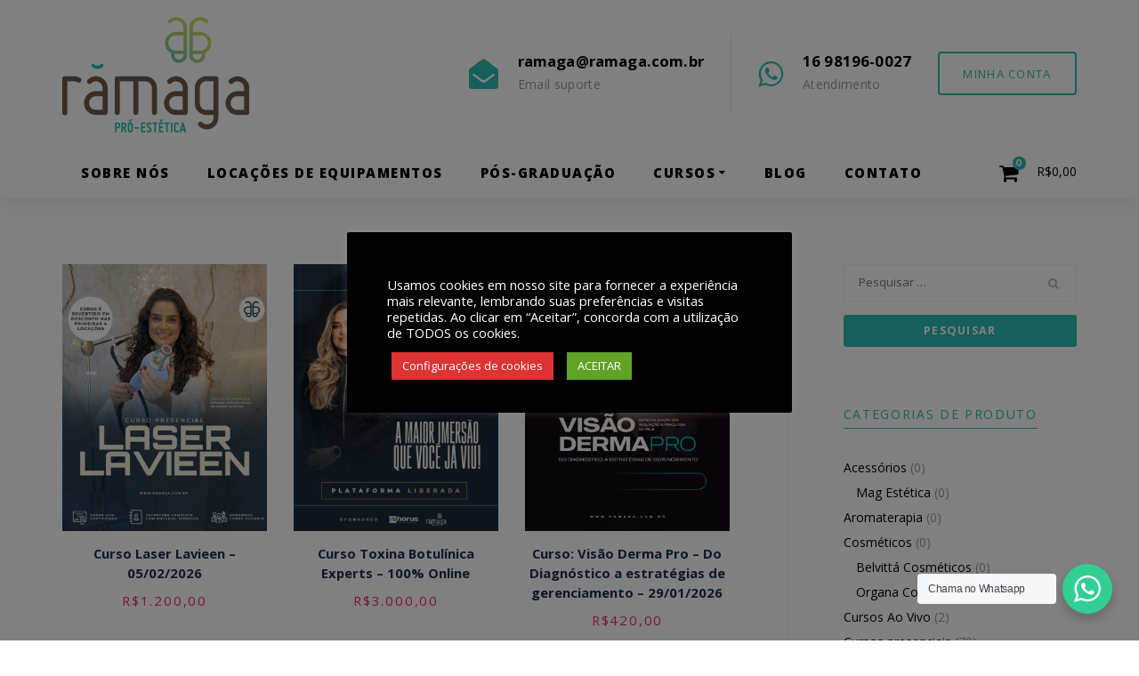

--- FILE ---
content_type: text/html; charset=UTF-8
request_url: https://www.ramagaproestetica.com.br/categoria-produto/sem-categoria/
body_size: 27815
content:
<!DOCTYPE html>
<html lang="pt-BR">
<head >

	<meta charset="UTF-8">
	<meta name="viewport" content="width=device-width, initial-scale=1.0" />
	<meta http-equiv="X-UA-Compatible" content="IE=edge">
	<link rel="profile" href="https://gmpg.org/xfn/11">
					<script>document.documentElement.className = document.documentElement.className + ' yes-js js_active js'</script>
				<meta name="mobile-web-app-capable" content="yes">
<meta name="apple-mobile-web-app-capable" content="yes">
<meta name="apple-mobile-web-app-title" content="Rãmaga Pro-Estética - Rãmaga, o shopping da estética de Ribeirão e Região, Centro de Formação e aperfeiçoamento profissional e saúde, estética e Micropigmentação. Distribuidor autorizado Tonederm e HTM equipamentos. Locação de lasers e equipamentos para estética avançada.">
<link rel="pingback" href="https://www.ramagaproestetica.com.br/xmlrpc.php" />
<script>window._wca = window._wca || [];</script>

	<!-- This site is optimized with the Yoast SEO plugin v17.4 - https://yoast.com/wordpress/plugins/seo/ -->
	<title>Arquivos Sem categoria - Rãmaga Pro-Estética</title>
	<meta name="robots" content="index, follow, max-snippet:-1, max-image-preview:large, max-video-preview:-1" />
	<link rel="canonical" href="https://www.ramagaproestetica.com.br/categoria-produto/sem-categoria/" />
	<meta property="og:locale" content="pt_BR" />
	<meta property="og:type" content="article" />
	<meta property="og:title" content="Arquivos Sem categoria - Rãmaga Pro-Estética" />
	<meta property="og:url" content="https://www.ramagaproestetica.com.br/categoria-produto/sem-categoria/" />
	<meta property="og:site_name" content="Rãmaga Pro-Estética" />
	<meta name="twitter:card" content="summary_large_image" />
	<script type="application/ld+json" class="yoast-schema-graph">{"@context":"https://schema.org","@graph":[{"@type":"WebSite","@id":"https://www.ramagaproestetica.com.br/#website","url":"https://www.ramagaproestetica.com.br/","name":"R\u00e3maga Pro-Est\u00e9tica","description":"R\u00e3maga, o shopping da est\u00e9tica de Ribeir\u00e3o e Regi\u00e3o, Centro de Forma\u00e7\u00e3o e aperfei\u00e7oamento profissional e sa\u00fade, est\u00e9tica e Micropigmenta\u00e7\u00e3o. Distribuidor autorizado Tonederm e HTM equipamentos. Loca\u00e7\u00e3o de lasers e equipamentos para est\u00e9tica avan\u00e7ada.","potentialAction":[{"@type":"SearchAction","target":{"@type":"EntryPoint","urlTemplate":"https://www.ramagaproestetica.com.br/?s={search_term_string}"},"query-input":"required name=search_term_string"}],"inLanguage":"pt-BR"},{"@type":"CollectionPage","@id":"https://www.ramagaproestetica.com.br/categoria-produto/sem-categoria/#webpage","url":"https://www.ramagaproestetica.com.br/categoria-produto/sem-categoria/","name":"Arquivos Sem categoria - R\u00e3maga Pro-Est\u00e9tica","isPartOf":{"@id":"https://www.ramagaproestetica.com.br/#website"},"breadcrumb":{"@id":"https://www.ramagaproestetica.com.br/categoria-produto/sem-categoria/#breadcrumb"},"inLanguage":"pt-BR","potentialAction":[{"@type":"ReadAction","target":["https://www.ramagaproestetica.com.br/categoria-produto/sem-categoria/"]}]},{"@type":"BreadcrumbList","@id":"https://www.ramagaproestetica.com.br/categoria-produto/sem-categoria/#breadcrumb","itemListElement":[{"@type":"ListItem","position":1,"name":"In\u00edcio","item":"https://www.ramagaproestetica.com.br/"},{"@type":"ListItem","position":2,"name":"Sem categoria"}]}]}</script>
	<!-- / Yoast SEO plugin. -->


<link rel='dns-prefetch' href='//stats.wp.com' />
<link rel='dns-prefetch' href='//secure.gravatar.com' />
<link rel='dns-prefetch' href='//www.google.com' />
<link rel='dns-prefetch' href='//fonts.googleapis.com' />
<link rel='dns-prefetch' href='//s.w.org' />
<link rel='dns-prefetch' href='//v0.wordpress.com' />
<link rel='dns-prefetch' href='//c0.wp.com' />
<link rel='preconnect' href='https://fonts.gstatic.com' crossorigin />
<link rel="alternate" type="application/rss+xml" title="Feed para Rãmaga Pro-Estética &raquo;" href="https://www.ramagaproestetica.com.br/feed/" />
<link rel="alternate" type="application/rss+xml" title="Feed de comentários para Rãmaga Pro-Estética &raquo;" href="https://www.ramagaproestetica.com.br/comments/feed/" />
	<link rel="shortcut icon" href="https://www.ramagaproestetica.com.br/wp-content/uploads/2018/05/FAVICON-1.png" />
			<!-- For iPhone -->
		<link rel="apple-touch-icon-precomposed" href="https://www.ramagaproestetica.com.br/wp-content/uploads/2018/05/FAVICON-1.png">
			<!-- For iPhone 4 Retina display -->
		<link rel="apple-touch-icon" sizes="114x114" href="https://www.ramagaproestetica.com.br/wp-content/uploads/2018/05/FAVICON-1.png">
			<!-- For iPad -->
		<link rel="apple-touch-icon" sizes="72x72" href="https://www.ramagaproestetica.com.br/wp-content/uploads/2018/05/FAVICON-1.png">
			<!-- For iPad Retina display -->
		<link rel="apple-touch-icon" sizes="144x144" href="https://www.ramagaproestetica.com.br/wp-content/uploads/2018/05/FAVICON-1.png">
	<link rel="alternate" type="application/rss+xml" title="Feed para Rãmaga Pro-Estética &raquo; Sem categoria Categoria" href="https://www.ramagaproestetica.com.br/categoria-produto/sem-categoria/feed/" />
		<script type="text/javascript">
			window._wpemojiSettings = {"baseUrl":"https:\/\/s.w.org\/images\/core\/emoji\/13.0.1\/72x72\/","ext":".png","svgUrl":"https:\/\/s.w.org\/images\/core\/emoji\/13.0.1\/svg\/","svgExt":".svg","source":{"concatemoji":"https:\/\/www.ramagaproestetica.com.br\/wp-includes\/js\/wp-emoji-release.min.js?ver=5.6.16"}};
			!function(e,a,t){var n,r,o,i=a.createElement("canvas"),p=i.getContext&&i.getContext("2d");function s(e,t){var a=String.fromCharCode;p.clearRect(0,0,i.width,i.height),p.fillText(a.apply(this,e),0,0);e=i.toDataURL();return p.clearRect(0,0,i.width,i.height),p.fillText(a.apply(this,t),0,0),e===i.toDataURL()}function c(e){var t=a.createElement("script");t.src=e,t.defer=t.type="text/javascript",a.getElementsByTagName("head")[0].appendChild(t)}for(o=Array("flag","emoji"),t.supports={everything:!0,everythingExceptFlag:!0},r=0;r<o.length;r++)t.supports[o[r]]=function(e){if(!p||!p.fillText)return!1;switch(p.textBaseline="top",p.font="600 32px Arial",e){case"flag":return s([127987,65039,8205,9895,65039],[127987,65039,8203,9895,65039])?!1:!s([55356,56826,55356,56819],[55356,56826,8203,55356,56819])&&!s([55356,57332,56128,56423,56128,56418,56128,56421,56128,56430,56128,56423,56128,56447],[55356,57332,8203,56128,56423,8203,56128,56418,8203,56128,56421,8203,56128,56430,8203,56128,56423,8203,56128,56447]);case"emoji":return!s([55357,56424,8205,55356,57212],[55357,56424,8203,55356,57212])}return!1}(o[r]),t.supports.everything=t.supports.everything&&t.supports[o[r]],"flag"!==o[r]&&(t.supports.everythingExceptFlag=t.supports.everythingExceptFlag&&t.supports[o[r]]);t.supports.everythingExceptFlag=t.supports.everythingExceptFlag&&!t.supports.flag,t.DOMReady=!1,t.readyCallback=function(){t.DOMReady=!0},t.supports.everything||(n=function(){t.readyCallback()},a.addEventListener?(a.addEventListener("DOMContentLoaded",n,!1),e.addEventListener("load",n,!1)):(e.attachEvent("onload",n),a.attachEvent("onreadystatechange",function(){"complete"===a.readyState&&t.readyCallback()})),(n=t.source||{}).concatemoji?c(n.concatemoji):n.wpemoji&&n.twemoji&&(c(n.twemoji),c(n.wpemoji)))}(window,document,window._wpemojiSettings);
		</script>
		<style type="text/css">
img.wp-smiley,
img.emoji {
	display: inline !important;
	border: none !important;
	box-shadow: none !important;
	height: 1em !important;
	width: 1em !important;
	margin: 0 .07em !important;
	vertical-align: -0.1em !important;
	background: none !important;
	padding: 0 !important;
}
</style>
	<link rel='stylesheet' href='https://c0.wp.com/c/5.6.16/wp-includes/css/dist/block-library/style.min.css' media='all' />
<style id='wp-block-library-inline-css' type='text/css'>
.has-text-align-justify{text-align:justify;}
</style>
<link rel='stylesheet' href='https://c0.wp.com/p/woocommerce/5.3.3/packages/woocommerce-blocks/build/vendors-style.css' media='all' />
<link rel='stylesheet' href='https://c0.wp.com/p/woocommerce/5.3.3/packages/woocommerce-blocks/build/style.css' media='all' />
<link rel='stylesheet' href='https://www.ramagaproestetica.com.br/wp-content/plugins/yith-woocommerce-wishlist/assets/css/jquery.selectBox.css?ver=1.2.0' media='all' />
<link rel='stylesheet' href='https://www.ramagaproestetica.com.br/wp-content/plugins/yith-woocommerce-wishlist/assets/css/font-awesome.css?ver=4.7.0' media='all' />
<link rel='stylesheet' href='//www.ramagaproestetica.com.br/wp-content/plugins/woocommerce/assets/css/prettyPhoto.css?ver=3.1.6' media='all' />
<link rel='stylesheet' href='https://www.ramagaproestetica.com.br/wp-content/plugins/yith-woocommerce-wishlist/assets/css/style.css?ver=3.4.0' media='all' />
<link rel='stylesheet' href='https://www.ramagaproestetica.com.br/wp-content/plugins/wp-whatsapp/assets/dist/css/style.css?ver=5.6.16' media='all' />
<style id='extendify-gutenberg-patterns-and-templates-utilities-inline-css' type='text/css'>
.ext-absolute{position:absolute!important}.ext-relative{position:relative!important}.ext-top-base{top:var(--wp--style--block-gap,1.75rem)!important}.ext-top-lg{top:var(--extendify--spacing--large,3rem)!important}.ext--top-base{top:calc(var(--wp--style--block-gap, 1.75rem)*-1)!important}.ext--top-lg{top:calc(var(--extendify--spacing--large, 3rem)*-1)!important}.ext-right-base{right:var(--wp--style--block-gap,1.75rem)!important}.ext-right-lg{right:var(--extendify--spacing--large,3rem)!important}.ext--right-base{right:calc(var(--wp--style--block-gap, 1.75rem)*-1)!important}.ext--right-lg{right:calc(var(--extendify--spacing--large, 3rem)*-1)!important}.ext-bottom-base{bottom:var(--wp--style--block-gap,1.75rem)!important}.ext-bottom-lg{bottom:var(--extendify--spacing--large,3rem)!important}.ext--bottom-base{bottom:calc(var(--wp--style--block-gap, 1.75rem)*-1)!important}.ext--bottom-lg{bottom:calc(var(--extendify--spacing--large, 3rem)*-1)!important}.ext-left-base{left:var(--wp--style--block-gap,1.75rem)!important}.ext-left-lg{left:var(--extendify--spacing--large,3rem)!important}.ext--left-base{left:calc(var(--wp--style--block-gap, 1.75rem)*-1)!important}.ext--left-lg{left:calc(var(--extendify--spacing--large, 3rem)*-1)!important}.ext-order-1{order:1!important}.ext-order-2{order:2!important}.ext-col-auto{grid-column:auto!important}.ext-col-span-1{grid-column:span 1/span 1!important}.ext-col-span-2{grid-column:span 2/span 2!important}.ext-col-span-3{grid-column:span 3/span 3!important}.ext-col-span-4{grid-column:span 4/span 4!important}.ext-col-span-5{grid-column:span 5/span 5!important}.ext-col-span-6{grid-column:span 6/span 6!important}.ext-col-span-7{grid-column:span 7/span 7!important}.ext-col-span-8{grid-column:span 8/span 8!important}.ext-col-span-9{grid-column:span 9/span 9!important}.ext-col-span-10{grid-column:span 10/span 10!important}.ext-col-span-11{grid-column:span 11/span 11!important}.ext-col-span-12{grid-column:span 12/span 12!important}.ext-col-span-full{grid-column:1/-1!important}.ext-col-start-1{grid-column-start:1!important}.ext-col-start-2{grid-column-start:2!important}.ext-col-start-3{grid-column-start:3!important}.ext-col-start-4{grid-column-start:4!important}.ext-col-start-5{grid-column-start:5!important}.ext-col-start-6{grid-column-start:6!important}.ext-col-start-7{grid-column-start:7!important}.ext-col-start-8{grid-column-start:8!important}.ext-col-start-9{grid-column-start:9!important}.ext-col-start-10{grid-column-start:10!important}.ext-col-start-11{grid-column-start:11!important}.ext-col-start-12{grid-column-start:12!important}.ext-col-start-13{grid-column-start:13!important}.ext-col-start-auto{grid-column-start:auto!important}.ext-col-end-1{grid-column-end:1!important}.ext-col-end-2{grid-column-end:2!important}.ext-col-end-3{grid-column-end:3!important}.ext-col-end-4{grid-column-end:4!important}.ext-col-end-5{grid-column-end:5!important}.ext-col-end-6{grid-column-end:6!important}.ext-col-end-7{grid-column-end:7!important}.ext-col-end-8{grid-column-end:8!important}.ext-col-end-9{grid-column-end:9!important}.ext-col-end-10{grid-column-end:10!important}.ext-col-end-11{grid-column-end:11!important}.ext-col-end-12{grid-column-end:12!important}.ext-col-end-13{grid-column-end:13!important}.ext-col-end-auto{grid-column-end:auto!important}.ext-row-auto{grid-row:auto!important}.ext-row-span-1{grid-row:span 1/span 1!important}.ext-row-span-2{grid-row:span 2/span 2!important}.ext-row-span-3{grid-row:span 3/span 3!important}.ext-row-span-4{grid-row:span 4/span 4!important}.ext-row-span-5{grid-row:span 5/span 5!important}.ext-row-span-6{grid-row:span 6/span 6!important}.ext-row-span-full{grid-row:1/-1!important}.ext-row-start-1{grid-row-start:1!important}.ext-row-start-2{grid-row-start:2!important}.ext-row-start-3{grid-row-start:3!important}.ext-row-start-4{grid-row-start:4!important}.ext-row-start-5{grid-row-start:5!important}.ext-row-start-6{grid-row-start:6!important}.ext-row-start-7{grid-row-start:7!important}.ext-row-start-auto{grid-row-start:auto!important}.ext-row-end-1{grid-row-end:1!important}.ext-row-end-2{grid-row-end:2!important}.ext-row-end-3{grid-row-end:3!important}.ext-row-end-4{grid-row-end:4!important}.ext-row-end-5{grid-row-end:5!important}.ext-row-end-6{grid-row-end:6!important}.ext-row-end-7{grid-row-end:7!important}.ext-row-end-auto{grid-row-end:auto!important}.ext-m-0:not([style*=margin]){margin:0!important}.ext-m-auto:not([style*=margin]){margin:auto!important}.ext-m-base:not([style*=margin]){margin:var(--wp--style--block-gap,1.75rem)!important}.ext-m-lg:not([style*=margin]){margin:var(--extendify--spacing--large,3rem)!important}.ext--m-base:not([style*=margin]){margin:calc(var(--wp--style--block-gap, 1.75rem)*-1)!important}.ext--m-lg:not([style*=margin]){margin:calc(var(--extendify--spacing--large, 3rem)*-1)!important}.ext-mx-0:not([style*=margin]){margin-left:0!important;margin-right:0!important}.ext-mx-auto:not([style*=margin]){margin-left:auto!important;margin-right:auto!important}.ext-mx-base:not([style*=margin]){margin-left:var(--wp--style--block-gap,1.75rem)!important;margin-right:var(--wp--style--block-gap,1.75rem)!important}.ext-mx-lg:not([style*=margin]){margin-left:var(--extendify--spacing--large,3rem)!important;margin-right:var(--extendify--spacing--large,3rem)!important}.ext--mx-base:not([style*=margin]){margin-left:calc(var(--wp--style--block-gap, 1.75rem)*-1)!important;margin-right:calc(var(--wp--style--block-gap, 1.75rem)*-1)!important}.ext--mx-lg:not([style*=margin]){margin-left:calc(var(--extendify--spacing--large, 3rem)*-1)!important;margin-right:calc(var(--extendify--spacing--large, 3rem)*-1)!important}.ext-my-0:not([style*=margin]){margin-bottom:0!important;margin-top:0!important}.ext-my-auto:not([style*=margin]){margin-bottom:auto!important;margin-top:auto!important}.ext-my-base:not([style*=margin]){margin-bottom:var(--wp--style--block-gap,1.75rem)!important;margin-top:var(--wp--style--block-gap,1.75rem)!important}.ext-my-lg:not([style*=margin]){margin-bottom:var(--extendify--spacing--large,3rem)!important;margin-top:var(--extendify--spacing--large,3rem)!important}.ext--my-base:not([style*=margin]){margin-bottom:calc(var(--wp--style--block-gap, 1.75rem)*-1)!important;margin-top:calc(var(--wp--style--block-gap, 1.75rem)*-1)!important}.ext--my-lg:not([style*=margin]){margin-bottom:calc(var(--extendify--spacing--large, 3rem)*-1)!important;margin-top:calc(var(--extendify--spacing--large, 3rem)*-1)!important}.ext-mt-0:not([style*=margin]){margin-top:0!important}.ext-mt-auto:not([style*=margin]){margin-top:auto!important}.ext-mt-base:not([style*=margin]){margin-top:var(--wp--style--block-gap,1.75rem)!important}.ext-mt-lg:not([style*=margin]){margin-top:var(--extendify--spacing--large,3rem)!important}.ext--mt-base:not([style*=margin]){margin-top:calc(var(--wp--style--block-gap, 1.75rem)*-1)!important}.ext--mt-lg:not([style*=margin]){margin-top:calc(var(--extendify--spacing--large, 3rem)*-1)!important}.ext-mr-0:not([style*=margin]){margin-right:0!important}.ext-mr-auto:not([style*=margin]){margin-right:auto!important}.ext-mr-base:not([style*=margin]){margin-right:var(--wp--style--block-gap,1.75rem)!important}.ext-mr-lg:not([style*=margin]){margin-right:var(--extendify--spacing--large,3rem)!important}.ext--mr-base:not([style*=margin]){margin-right:calc(var(--wp--style--block-gap, 1.75rem)*-1)!important}.ext--mr-lg:not([style*=margin]){margin-right:calc(var(--extendify--spacing--large, 3rem)*-1)!important}.ext-mb-0:not([style*=margin]){margin-bottom:0!important}.ext-mb-auto:not([style*=margin]){margin-bottom:auto!important}.ext-mb-base:not([style*=margin]){margin-bottom:var(--wp--style--block-gap,1.75rem)!important}.ext-mb-lg:not([style*=margin]){margin-bottom:var(--extendify--spacing--large,3rem)!important}.ext--mb-base:not([style*=margin]){margin-bottom:calc(var(--wp--style--block-gap, 1.75rem)*-1)!important}.ext--mb-lg:not([style*=margin]){margin-bottom:calc(var(--extendify--spacing--large, 3rem)*-1)!important}.ext-ml-0:not([style*=margin]){margin-left:0!important}.ext-ml-auto:not([style*=margin]){margin-left:auto!important}.ext-ml-base:not([style*=margin]){margin-left:var(--wp--style--block-gap,1.75rem)!important}.ext-ml-lg:not([style*=margin]){margin-left:var(--extendify--spacing--large,3rem)!important}.ext--ml-base:not([style*=margin]){margin-left:calc(var(--wp--style--block-gap, 1.75rem)*-1)!important}.ext--ml-lg:not([style*=margin]){margin-left:calc(var(--extendify--spacing--large, 3rem)*-1)!important}.ext-block{display:block!important}.ext-inline-block{display:inline-block!important}.ext-inline{display:inline!important}.ext-flex{display:flex!important}.ext-inline-flex{display:inline-flex!important}.ext-grid{display:grid!important}.ext-inline-grid{display:inline-grid!important}.ext-hidden{display:none!important}.ext-w-auto{width:auto!important}.ext-w-full{width:100%!important}.ext-max-w-full{max-width:100%!important}.ext-flex-1{flex:1 1 0%!important}.ext-flex-auto{flex:1 1 auto!important}.ext-flex-initial{flex:0 1 auto!important}.ext-flex-none{flex:none!important}.ext-flex-shrink-0{flex-shrink:0!important}.ext-flex-shrink{flex-shrink:1!important}.ext-flex-grow-0{flex-grow:0!important}.ext-flex-grow{flex-grow:1!important}.ext-list-none{list-style-type:none!important}.ext-grid-cols-1{grid-template-columns:repeat(1,minmax(0,1fr))!important}.ext-grid-cols-2{grid-template-columns:repeat(2,minmax(0,1fr))!important}.ext-grid-cols-3{grid-template-columns:repeat(3,minmax(0,1fr))!important}.ext-grid-cols-4{grid-template-columns:repeat(4,minmax(0,1fr))!important}.ext-grid-cols-5{grid-template-columns:repeat(5,minmax(0,1fr))!important}.ext-grid-cols-6{grid-template-columns:repeat(6,minmax(0,1fr))!important}.ext-grid-cols-7{grid-template-columns:repeat(7,minmax(0,1fr))!important}.ext-grid-cols-8{grid-template-columns:repeat(8,minmax(0,1fr))!important}.ext-grid-cols-9{grid-template-columns:repeat(9,minmax(0,1fr))!important}.ext-grid-cols-10{grid-template-columns:repeat(10,minmax(0,1fr))!important}.ext-grid-cols-11{grid-template-columns:repeat(11,minmax(0,1fr))!important}.ext-grid-cols-12{grid-template-columns:repeat(12,minmax(0,1fr))!important}.ext-grid-cols-none{grid-template-columns:none!important}.ext-grid-rows-1{grid-template-rows:repeat(1,minmax(0,1fr))!important}.ext-grid-rows-2{grid-template-rows:repeat(2,minmax(0,1fr))!important}.ext-grid-rows-3{grid-template-rows:repeat(3,minmax(0,1fr))!important}.ext-grid-rows-4{grid-template-rows:repeat(4,minmax(0,1fr))!important}.ext-grid-rows-5{grid-template-rows:repeat(5,minmax(0,1fr))!important}.ext-grid-rows-6{grid-template-rows:repeat(6,minmax(0,1fr))!important}.ext-grid-rows-none{grid-template-rows:none!important}.ext-flex-row{flex-direction:row!important}.ext-flex-row-reverse{flex-direction:row-reverse!important}.ext-flex-col{flex-direction:column!important}.ext-flex-col-reverse{flex-direction:column-reverse!important}.ext-flex-wrap{flex-wrap:wrap!important}.ext-flex-wrap-reverse{flex-wrap:wrap-reverse!important}.ext-flex-nowrap{flex-wrap:nowrap!important}.ext-items-start{align-items:flex-start!important}.ext-items-end{align-items:flex-end!important}.ext-items-center{align-items:center!important}.ext-items-baseline{align-items:baseline!important}.ext-items-stretch{align-items:stretch!important}.ext-justify-start{justify-content:flex-start!important}.ext-justify-end{justify-content:flex-end!important}.ext-justify-center{justify-content:center!important}.ext-justify-between{justify-content:space-between!important}.ext-justify-around{justify-content:space-around!important}.ext-justify-evenly{justify-content:space-evenly!important}.ext-justify-items-start{justify-items:start!important}.ext-justify-items-end{justify-items:end!important}.ext-justify-items-center{justify-items:center!important}.ext-justify-items-stretch{justify-items:stretch!important}.ext-gap-0{gap:0!important}.ext-gap-base{gap:var(--wp--style--block-gap,1.75rem)!important}.ext-gap-lg{gap:var(--extendify--spacing--large,3rem)!important}.ext-gap-x-0{-moz-column-gap:0!important;column-gap:0!important}.ext-gap-x-base{-moz-column-gap:var(--wp--style--block-gap,1.75rem)!important;column-gap:var(--wp--style--block-gap,1.75rem)!important}.ext-gap-x-lg{-moz-column-gap:var(--extendify--spacing--large,3rem)!important;column-gap:var(--extendify--spacing--large,3rem)!important}.ext-gap-y-0{row-gap:0!important}.ext-gap-y-base{row-gap:var(--wp--style--block-gap,1.75rem)!important}.ext-gap-y-lg{row-gap:var(--extendify--spacing--large,3rem)!important}.ext-justify-self-auto{justify-self:auto!important}.ext-justify-self-start{justify-self:start!important}.ext-justify-self-end{justify-self:end!important}.ext-justify-self-center{justify-self:center!important}.ext-justify-self-stretch{justify-self:stretch!important}.ext-rounded-none{border-radius:0!important}.ext-rounded-full{border-radius:9999px!important}.ext-rounded-t-none{border-top-left-radius:0!important;border-top-right-radius:0!important}.ext-rounded-t-full{border-top-left-radius:9999px!important;border-top-right-radius:9999px!important}.ext-rounded-r-none{border-bottom-right-radius:0!important;border-top-right-radius:0!important}.ext-rounded-r-full{border-bottom-right-radius:9999px!important;border-top-right-radius:9999px!important}.ext-rounded-b-none{border-bottom-left-radius:0!important;border-bottom-right-radius:0!important}.ext-rounded-b-full{border-bottom-left-radius:9999px!important;border-bottom-right-radius:9999px!important}.ext-rounded-l-none{border-bottom-left-radius:0!important;border-top-left-radius:0!important}.ext-rounded-l-full{border-bottom-left-radius:9999px!important;border-top-left-radius:9999px!important}.ext-rounded-tl-none{border-top-left-radius:0!important}.ext-rounded-tl-full{border-top-left-radius:9999px!important}.ext-rounded-tr-none{border-top-right-radius:0!important}.ext-rounded-tr-full{border-top-right-radius:9999px!important}.ext-rounded-br-none{border-bottom-right-radius:0!important}.ext-rounded-br-full{border-bottom-right-radius:9999px!important}.ext-rounded-bl-none{border-bottom-left-radius:0!important}.ext-rounded-bl-full{border-bottom-left-radius:9999px!important}.ext-border-0{border-width:0!important}.ext-border-t-0{border-top-width:0!important}.ext-border-r-0{border-right-width:0!important}.ext-border-b-0{border-bottom-width:0!important}.ext-border-l-0{border-left-width:0!important}.ext-p-0:not([style*=padding]){padding:0!important}.ext-p-base:not([style*=padding]){padding:var(--wp--style--block-gap,1.75rem)!important}.ext-p-lg:not([style*=padding]){padding:var(--extendify--spacing--large,3rem)!important}.ext-px-0:not([style*=padding]){padding-left:0!important;padding-right:0!important}.ext-px-base:not([style*=padding]){padding-left:var(--wp--style--block-gap,1.75rem)!important;padding-right:var(--wp--style--block-gap,1.75rem)!important}.ext-px-lg:not([style*=padding]){padding-left:var(--extendify--spacing--large,3rem)!important;padding-right:var(--extendify--spacing--large,3rem)!important}.ext-py-0:not([style*=padding]){padding-bottom:0!important;padding-top:0!important}.ext-py-base:not([style*=padding]){padding-bottom:var(--wp--style--block-gap,1.75rem)!important;padding-top:var(--wp--style--block-gap,1.75rem)!important}.ext-py-lg:not([style*=padding]){padding-bottom:var(--extendify--spacing--large,3rem)!important;padding-top:var(--extendify--spacing--large,3rem)!important}.ext-pt-0:not([style*=padding]){padding-top:0!important}.ext-pt-base:not([style*=padding]){padding-top:var(--wp--style--block-gap,1.75rem)!important}.ext-pt-lg:not([style*=padding]){padding-top:var(--extendify--spacing--large,3rem)!important}.ext-pr-0:not([style*=padding]){padding-right:0!important}.ext-pr-base:not([style*=padding]){padding-right:var(--wp--style--block-gap,1.75rem)!important}.ext-pr-lg:not([style*=padding]){padding-right:var(--extendify--spacing--large,3rem)!important}.ext-pb-0:not([style*=padding]){padding-bottom:0!important}.ext-pb-base:not([style*=padding]){padding-bottom:var(--wp--style--block-gap,1.75rem)!important}.ext-pb-lg:not([style*=padding]){padding-bottom:var(--extendify--spacing--large,3rem)!important}.ext-pl-0:not([style*=padding]){padding-left:0!important}.ext-pl-base:not([style*=padding]){padding-left:var(--wp--style--block-gap,1.75rem)!important}.ext-pl-lg:not([style*=padding]){padding-left:var(--extendify--spacing--large,3rem)!important}.ext-text-left{text-align:left!important}.ext-text-center{text-align:center!important}.ext-text-right{text-align:right!important}.ext-leading-none{line-height:1!important}.ext-leading-tight{line-height:1.25!important}.ext-leading-snug{line-height:1.375!important}.ext-leading-normal{line-height:1.5!important}.ext-leading-relaxed{line-height:1.625!important}.ext-leading-loose{line-height:2!important}.clip-path--rhombus img{-webkit-clip-path:polygon(15% 6%,80% 29%,84% 93%,23% 69%);clip-path:polygon(15% 6%,80% 29%,84% 93%,23% 69%)}.clip-path--diamond img{-webkit-clip-path:polygon(5% 29%,60% 2%,91% 64%,36% 89%);clip-path:polygon(5% 29%,60% 2%,91% 64%,36% 89%)}.clip-path--rhombus-alt img{-webkit-clip-path:polygon(14% 9%,85% 24%,91% 89%,19% 76%);clip-path:polygon(14% 9%,85% 24%,91% 89%,19% 76%)}.wp-block-columns[class*=fullwidth-cols]{margin-bottom:unset}.wp-block-column.editor\:pointer-events-none{margin-bottom:0!important;margin-top:0!important}.is-root-container.block-editor-block-list__layout>[data-align=full]:not(:first-of-type)>.wp-block-column.editor\:pointer-events-none,.is-root-container.block-editor-block-list__layout>[data-align=wide]>.wp-block-column.editor\:pointer-events-none{margin-top:calc(var(--wp--style--block-gap, 28px)*-1)!important}.ext .wp-block-columns .wp-block-column[style*=padding]{padding-left:0!important;padding-right:0!important}.ext .wp-block-columns+.wp-block-columns:not([class*=mt-]):not([class*=my-]):not([style*=margin]){margin-top:0!important}[class*=fullwidth-cols] .wp-block-column:first-child,[class*=fullwidth-cols] .wp-block-group:first-child{margin-top:0}[class*=fullwidth-cols] .wp-block-column:last-child,[class*=fullwidth-cols] .wp-block-group:last-child{margin-bottom:0}[class*=fullwidth-cols] .wp-block-column:first-child>*,[class*=fullwidth-cols] .wp-block-column>:first-child{margin-top:0}.ext .is-not-stacked-on-mobile .wp-block-column,[class*=fullwidth-cols] .wp-block-column>:last-child{margin-bottom:0}.wp-block-columns[class*=fullwidth-cols]:not(.is-not-stacked-on-mobile)>.wp-block-column:not(:last-child){margin-bottom:var(--wp--style--block-gap,1.75rem)}@media (min-width:782px){.wp-block-columns[class*=fullwidth-cols]:not(.is-not-stacked-on-mobile)>.wp-block-column:not(:last-child){margin-bottom:0}}.wp-block-columns[class*=fullwidth-cols].is-not-stacked-on-mobile>.wp-block-column{margin-bottom:0!important}@media (min-width:600px) and (max-width:781px){.wp-block-columns[class*=fullwidth-cols]:not(.is-not-stacked-on-mobile)>.wp-block-column:nth-child(2n){margin-left:var(--wp--style--block-gap,2em)}}@media (max-width:781px){.tablet\:fullwidth-cols.wp-block-columns:not(.is-not-stacked-on-mobile){flex-wrap:wrap}.tablet\:fullwidth-cols.wp-block-columns:not(.is-not-stacked-on-mobile)>.wp-block-column,.tablet\:fullwidth-cols.wp-block-columns:not(.is-not-stacked-on-mobile)>.wp-block-column:not([style*=margin]){margin-left:0!important}.tablet\:fullwidth-cols.wp-block-columns:not(.is-not-stacked-on-mobile)>.wp-block-column{flex-basis:100%!important}}@media (max-width:1079px){.desktop\:fullwidth-cols.wp-block-columns:not(.is-not-stacked-on-mobile){flex-wrap:wrap}.desktop\:fullwidth-cols.wp-block-columns:not(.is-not-stacked-on-mobile)>.wp-block-column,.desktop\:fullwidth-cols.wp-block-columns:not(.is-not-stacked-on-mobile)>.wp-block-column:not([style*=margin]){margin-left:0!important}.desktop\:fullwidth-cols.wp-block-columns:not(.is-not-stacked-on-mobile)>.wp-block-column{flex-basis:100%!important}.desktop\:fullwidth-cols.wp-block-columns:not(.is-not-stacked-on-mobile)>.wp-block-column:not(:last-child){margin-bottom:var(--wp--style--block-gap,1.75rem)!important}}.direction-rtl{direction:rtl}.direction-ltr{direction:ltr}.is-style-inline-list{padding-left:0!important}.is-style-inline-list li{list-style-type:none!important}@media (min-width:782px){.is-style-inline-list li{display:inline!important;margin-right:var(--wp--style--block-gap,1.75rem)!important}}@media (min-width:782px){.is-style-inline-list li:first-child{margin-left:0!important}}@media (min-width:782px){.is-style-inline-list li:last-child{margin-right:0!important}}.bring-to-front{position:relative;z-index:10}.text-stroke{-webkit-text-stroke-color:var(--wp--preset--color--background)}.text-stroke,.text-stroke--primary{-webkit-text-stroke-width:var(
        --wp--custom--typography--text-stroke-width,2px
    )}.text-stroke--primary{-webkit-text-stroke-color:var(--wp--preset--color--primary)}.text-stroke--secondary{-webkit-text-stroke-width:var(
        --wp--custom--typography--text-stroke-width,2px
    );-webkit-text-stroke-color:var(--wp--preset--color--secondary)}.editor\:no-caption .block-editor-rich-text__editable{display:none!important}.editor\:no-inserter .wp-block-column:not(.is-selected)>.block-list-appender,.editor\:no-inserter .wp-block-cover__inner-container>.block-list-appender,.editor\:no-inserter .wp-block-group__inner-container>.block-list-appender,.editor\:no-inserter>.block-list-appender{display:none}.editor\:no-resize .components-resizable-box__handle,.editor\:no-resize .components-resizable-box__handle:after,.editor\:no-resize .components-resizable-box__side-handle:before{display:none;pointer-events:none}.editor\:no-resize .components-resizable-box__container{display:block}.editor\:pointer-events-none{pointer-events:none}.is-style-angled{justify-content:flex-end}.ext .is-style-angled>[class*=_inner-container],.is-style-angled{align-items:center}.is-style-angled .wp-block-cover__image-background,.is-style-angled .wp-block-cover__video-background{-webkit-clip-path:polygon(0 0,30% 0,50% 100%,0 100%);clip-path:polygon(0 0,30% 0,50% 100%,0 100%);z-index:1}@media (min-width:782px){.is-style-angled .wp-block-cover__image-background,.is-style-angled .wp-block-cover__video-background{-webkit-clip-path:polygon(0 0,55% 0,65% 100%,0 100%);clip-path:polygon(0 0,55% 0,65% 100%,0 100%)}}.has-foreground-color{color:var(--wp--preset--color--foreground,#000)!important}.has-foreground-background-color{background-color:var(--wp--preset--color--foreground,#000)!important}.has-background-color{color:var(--wp--preset--color--background,#fff)!important}.has-background-background-color{background-color:var(--wp--preset--color--background,#fff)!important}.has-primary-color{color:var(--wp--preset--color--primary,#4b5563)!important}.has-primary-background-color{background-color:var(--wp--preset--color--primary,#4b5563)!important}.has-secondary-color{color:var(--wp--preset--color--secondary,#9ca3af)!important}.has-secondary-background-color{background-color:var(--wp--preset--color--secondary,#9ca3af)!important}.ext.has-text-color h1,.ext.has-text-color h2,.ext.has-text-color h3,.ext.has-text-color h4,.ext.has-text-color h5,.ext.has-text-color h6,.ext.has-text-color p{color:currentColor}.has-white-color{color:var(--wp--preset--color--white,#fff)!important}.has-black-color{color:var(--wp--preset--color--black,#000)!important}.has-ext-foreground-background-color{background-color:var(
        --wp--preset--color--foreground,var(--wp--preset--color--black,#000)
    )!important}.has-ext-primary-background-color{background-color:var(
        --wp--preset--color--primary,var(--wp--preset--color--cyan-bluish-gray,#000)
    )!important}.wp-block-button__link.has-black-background-color{border-color:var(--wp--preset--color--black,#000)}.wp-block-button__link.has-white-background-color{border-color:var(--wp--preset--color--white,#fff)}.has-ext-small-font-size{font-size:var(--wp--preset--font-size--ext-small)!important}.has-ext-medium-font-size{font-size:var(--wp--preset--font-size--ext-medium)!important}.has-ext-large-font-size{font-size:var(--wp--preset--font-size--ext-large)!important;line-height:1.2}.has-ext-x-large-font-size{font-size:var(--wp--preset--font-size--ext-x-large)!important;line-height:1}.has-ext-xx-large-font-size{font-size:var(--wp--preset--font-size--ext-xx-large)!important;line-height:1}.has-ext-x-large-font-size:not([style*=line-height]),.has-ext-xx-large-font-size:not([style*=line-height]){line-height:1.1}.ext .wp-block-group>*{margin-bottom:0;margin-top:0}.ext .wp-block-group>*+*{margin-bottom:0}.ext .wp-block-group>*+*,.ext h2{margin-top:var(--wp--style--block-gap,1.75rem)}.ext h2{margin-bottom:var(--wp--style--block-gap,1.75rem)}.has-ext-x-large-font-size+h3,.has-ext-x-large-font-size+p{margin-top:.5rem}.ext .wp-block-buttons>.wp-block-button.wp-block-button__width-25{min-width:12rem;width:calc(25% - var(--wp--style--block-gap, .5em)*.75)}.ext .ext-grid>[class*=_inner-container]{display:grid}.ext>[class*=_inner-container]>.ext-grid:not([class*=columns]),.ext>[class*=_inner-container]>.wp-block>.ext-grid:not([class*=columns]){display:initial!important}.ext .ext-grid-cols-1>[class*=_inner-container]{grid-template-columns:repeat(1,minmax(0,1fr))!important}.ext .ext-grid-cols-2>[class*=_inner-container]{grid-template-columns:repeat(2,minmax(0,1fr))!important}.ext .ext-grid-cols-3>[class*=_inner-container]{grid-template-columns:repeat(3,minmax(0,1fr))!important}.ext .ext-grid-cols-4>[class*=_inner-container]{grid-template-columns:repeat(4,minmax(0,1fr))!important}.ext .ext-grid-cols-5>[class*=_inner-container]{grid-template-columns:repeat(5,minmax(0,1fr))!important}.ext .ext-grid-cols-6>[class*=_inner-container]{grid-template-columns:repeat(6,minmax(0,1fr))!important}.ext .ext-grid-cols-7>[class*=_inner-container]{grid-template-columns:repeat(7,minmax(0,1fr))!important}.ext .ext-grid-cols-8>[class*=_inner-container]{grid-template-columns:repeat(8,minmax(0,1fr))!important}.ext .ext-grid-cols-9>[class*=_inner-container]{grid-template-columns:repeat(9,minmax(0,1fr))!important}.ext .ext-grid-cols-10>[class*=_inner-container]{grid-template-columns:repeat(10,minmax(0,1fr))!important}.ext .ext-grid-cols-11>[class*=_inner-container]{grid-template-columns:repeat(11,minmax(0,1fr))!important}.ext .ext-grid-cols-12>[class*=_inner-container]{grid-template-columns:repeat(12,minmax(0,1fr))!important}.ext .ext-grid-cols-13>[class*=_inner-container]{grid-template-columns:repeat(13,minmax(0,1fr))!important}.ext .ext-grid-cols-none>[class*=_inner-container]{grid-template-columns:none!important}.ext .ext-grid-rows-1>[class*=_inner-container]{grid-template-rows:repeat(1,minmax(0,1fr))!important}.ext .ext-grid-rows-2>[class*=_inner-container]{grid-template-rows:repeat(2,minmax(0,1fr))!important}.ext .ext-grid-rows-3>[class*=_inner-container]{grid-template-rows:repeat(3,minmax(0,1fr))!important}.ext .ext-grid-rows-4>[class*=_inner-container]{grid-template-rows:repeat(4,minmax(0,1fr))!important}.ext .ext-grid-rows-5>[class*=_inner-container]{grid-template-rows:repeat(5,minmax(0,1fr))!important}.ext .ext-grid-rows-6>[class*=_inner-container]{grid-template-rows:repeat(6,minmax(0,1fr))!important}.ext .ext-grid-rows-none>[class*=_inner-container]{grid-template-rows:none!important}.ext .ext-items-start>[class*=_inner-container]{align-items:flex-start!important}.ext .ext-items-end>[class*=_inner-container]{align-items:flex-end!important}.ext .ext-items-center>[class*=_inner-container]{align-items:center!important}.ext .ext-items-baseline>[class*=_inner-container]{align-items:baseline!important}.ext .ext-items-stretch>[class*=_inner-container]{align-items:stretch!important}.ext.wp-block-group>:last-child{margin-bottom:0}.ext .wp-block-group__inner-container{padding:0!important}.ext.has-background{padding-left:var(--wp--style--block-gap,1.75rem);padding-right:var(--wp--style--block-gap,1.75rem)}.ext [class*=inner-container]>.alignwide [class*=inner-container],.ext [class*=inner-container]>[data-align=wide] [class*=inner-container]{max-width:var(--responsive--alignwide-width,120rem)}.ext [class*=inner-container]>.alignwide [class*=inner-container]>*,.ext [class*=inner-container]>[data-align=wide] [class*=inner-container]>*{max-width:100%!important}.ext .wp-block-image{position:relative;text-align:center}.ext .wp-block-image img{display:inline-block;vertical-align:middle}body{--extendify--spacing--large:var(
        --wp--custom--spacing--large,clamp(2em,8vw,8em)
    );--wp--preset--font-size--ext-small:1rem;--wp--preset--font-size--ext-medium:1.125rem;--wp--preset--font-size--ext-large:clamp(1.65rem,3.5vw,2.15rem);--wp--preset--font-size--ext-x-large:clamp(3rem,6vw,4.75rem);--wp--preset--font-size--ext-xx-large:clamp(3.25rem,7.5vw,5.75rem);--wp--preset--color--black:#000;--wp--preset--color--white:#fff}.ext *{box-sizing:border-box}.block-editor-block-preview__content-iframe .ext [data-type="core/spacer"] .components-resizable-box__container{background:transparent!important}.block-editor-block-preview__content-iframe .ext [data-type="core/spacer"] .block-library-spacer__resize-container:before{display:none!important}.ext .wp-block-group__inner-container figure.wp-block-gallery.alignfull{margin-bottom:unset;margin-top:unset}.ext .alignwide{margin-left:auto!important;margin-right:auto!important}.is-root-container.block-editor-block-list__layout>[data-align=full]:not(:first-of-type)>.ext-my-0,.is-root-container.block-editor-block-list__layout>[data-align=wide]>.ext-my-0:not([style*=margin]){margin-top:calc(var(--wp--style--block-gap, 28px)*-1)!important}.block-editor-block-preview__content-iframe .preview\:min-h-50{min-height:50vw!important}.block-editor-block-preview__content-iframe .preview\:min-h-60{min-height:60vw!important}.block-editor-block-preview__content-iframe .preview\:min-h-70{min-height:70vw!important}.block-editor-block-preview__content-iframe .preview\:min-h-80{min-height:80vw!important}.block-editor-block-preview__content-iframe .preview\:min-h-100{min-height:100vw!important}.ext-mr-0.alignfull:not([style*=margin]):not([style*=margin]){margin-right:0!important}.ext-ml-0:not([style*=margin]):not([style*=margin]){margin-left:0!important}.is-root-container .wp-block[data-align=full]>.ext-mx-0:not([style*=margin]):not([style*=margin]){margin-left:calc(var(--wp--custom--spacing--outer, 0)*1)!important;margin-right:calc(var(--wp--custom--spacing--outer, 0)*1)!important;overflow:hidden;width:unset}@media (min-width:782px){.tablet\:ext-absolute{position:absolute!important}.tablet\:ext-relative{position:relative!important}.tablet\:ext-top-base{top:var(--wp--style--block-gap,1.75rem)!important}.tablet\:ext-top-lg{top:var(--extendify--spacing--large,3rem)!important}.tablet\:ext--top-base{top:calc(var(--wp--style--block-gap, 1.75rem)*-1)!important}.tablet\:ext--top-lg{top:calc(var(--extendify--spacing--large, 3rem)*-1)!important}.tablet\:ext-right-base{right:var(--wp--style--block-gap,1.75rem)!important}.tablet\:ext-right-lg{right:var(--extendify--spacing--large,3rem)!important}.tablet\:ext--right-base{right:calc(var(--wp--style--block-gap, 1.75rem)*-1)!important}.tablet\:ext--right-lg{right:calc(var(--extendify--spacing--large, 3rem)*-1)!important}.tablet\:ext-bottom-base{bottom:var(--wp--style--block-gap,1.75rem)!important}.tablet\:ext-bottom-lg{bottom:var(--extendify--spacing--large,3rem)!important}.tablet\:ext--bottom-base{bottom:calc(var(--wp--style--block-gap, 1.75rem)*-1)!important}.tablet\:ext--bottom-lg{bottom:calc(var(--extendify--spacing--large, 3rem)*-1)!important}.tablet\:ext-left-base{left:var(--wp--style--block-gap,1.75rem)!important}.tablet\:ext-left-lg{left:var(--extendify--spacing--large,3rem)!important}.tablet\:ext--left-base{left:calc(var(--wp--style--block-gap, 1.75rem)*-1)!important}.tablet\:ext--left-lg{left:calc(var(--extendify--spacing--large, 3rem)*-1)!important}.tablet\:ext-order-1{order:1!important}.tablet\:ext-order-2{order:2!important}.tablet\:ext-m-0:not([style*=margin]){margin:0!important}.tablet\:ext-m-auto:not([style*=margin]){margin:auto!important}.tablet\:ext-m-base:not([style*=margin]){margin:var(--wp--style--block-gap,1.75rem)!important}.tablet\:ext-m-lg:not([style*=margin]){margin:var(--extendify--spacing--large,3rem)!important}.tablet\:ext--m-base:not([style*=margin]){margin:calc(var(--wp--style--block-gap, 1.75rem)*-1)!important}.tablet\:ext--m-lg:not([style*=margin]){margin:calc(var(--extendify--spacing--large, 3rem)*-1)!important}.tablet\:ext-mx-0:not([style*=margin]){margin-left:0!important;margin-right:0!important}.tablet\:ext-mx-auto:not([style*=margin]){margin-left:auto!important;margin-right:auto!important}.tablet\:ext-mx-base:not([style*=margin]){margin-left:var(--wp--style--block-gap,1.75rem)!important;margin-right:var(--wp--style--block-gap,1.75rem)!important}.tablet\:ext-mx-lg:not([style*=margin]){margin-left:var(--extendify--spacing--large,3rem)!important;margin-right:var(--extendify--spacing--large,3rem)!important}.tablet\:ext--mx-base:not([style*=margin]){margin-left:calc(var(--wp--style--block-gap, 1.75rem)*-1)!important;margin-right:calc(var(--wp--style--block-gap, 1.75rem)*-1)!important}.tablet\:ext--mx-lg:not([style*=margin]){margin-left:calc(var(--extendify--spacing--large, 3rem)*-1)!important;margin-right:calc(var(--extendify--spacing--large, 3rem)*-1)!important}.tablet\:ext-my-0:not([style*=margin]){margin-bottom:0!important;margin-top:0!important}.tablet\:ext-my-auto:not([style*=margin]){margin-bottom:auto!important;margin-top:auto!important}.tablet\:ext-my-base:not([style*=margin]){margin-bottom:var(--wp--style--block-gap,1.75rem)!important;margin-top:var(--wp--style--block-gap,1.75rem)!important}.tablet\:ext-my-lg:not([style*=margin]){margin-bottom:var(--extendify--spacing--large,3rem)!important;margin-top:var(--extendify--spacing--large,3rem)!important}.tablet\:ext--my-base:not([style*=margin]){margin-bottom:calc(var(--wp--style--block-gap, 1.75rem)*-1)!important;margin-top:calc(var(--wp--style--block-gap, 1.75rem)*-1)!important}.tablet\:ext--my-lg:not([style*=margin]){margin-bottom:calc(var(--extendify--spacing--large, 3rem)*-1)!important;margin-top:calc(var(--extendify--spacing--large, 3rem)*-1)!important}.tablet\:ext-mt-0:not([style*=margin]){margin-top:0!important}.tablet\:ext-mt-auto:not([style*=margin]){margin-top:auto!important}.tablet\:ext-mt-base:not([style*=margin]){margin-top:var(--wp--style--block-gap,1.75rem)!important}.tablet\:ext-mt-lg:not([style*=margin]){margin-top:var(--extendify--spacing--large,3rem)!important}.tablet\:ext--mt-base:not([style*=margin]){margin-top:calc(var(--wp--style--block-gap, 1.75rem)*-1)!important}.tablet\:ext--mt-lg:not([style*=margin]){margin-top:calc(var(--extendify--spacing--large, 3rem)*-1)!important}.tablet\:ext-mr-0:not([style*=margin]){margin-right:0!important}.tablet\:ext-mr-auto:not([style*=margin]){margin-right:auto!important}.tablet\:ext-mr-base:not([style*=margin]){margin-right:var(--wp--style--block-gap,1.75rem)!important}.tablet\:ext-mr-lg:not([style*=margin]){margin-right:var(--extendify--spacing--large,3rem)!important}.tablet\:ext--mr-base:not([style*=margin]){margin-right:calc(var(--wp--style--block-gap, 1.75rem)*-1)!important}.tablet\:ext--mr-lg:not([style*=margin]){margin-right:calc(var(--extendify--spacing--large, 3rem)*-1)!important}.tablet\:ext-mb-0:not([style*=margin]){margin-bottom:0!important}.tablet\:ext-mb-auto:not([style*=margin]){margin-bottom:auto!important}.tablet\:ext-mb-base:not([style*=margin]){margin-bottom:var(--wp--style--block-gap,1.75rem)!important}.tablet\:ext-mb-lg:not([style*=margin]){margin-bottom:var(--extendify--spacing--large,3rem)!important}.tablet\:ext--mb-base:not([style*=margin]){margin-bottom:calc(var(--wp--style--block-gap, 1.75rem)*-1)!important}.tablet\:ext--mb-lg:not([style*=margin]){margin-bottom:calc(var(--extendify--spacing--large, 3rem)*-1)!important}.tablet\:ext-ml-0:not([style*=margin]){margin-left:0!important}.tablet\:ext-ml-auto:not([style*=margin]){margin-left:auto!important}.tablet\:ext-ml-base:not([style*=margin]){margin-left:var(--wp--style--block-gap,1.75rem)!important}.tablet\:ext-ml-lg:not([style*=margin]){margin-left:var(--extendify--spacing--large,3rem)!important}.tablet\:ext--ml-base:not([style*=margin]){margin-left:calc(var(--wp--style--block-gap, 1.75rem)*-1)!important}.tablet\:ext--ml-lg:not([style*=margin]){margin-left:calc(var(--extendify--spacing--large, 3rem)*-1)!important}.tablet\:ext-block{display:block!important}.tablet\:ext-inline-block{display:inline-block!important}.tablet\:ext-inline{display:inline!important}.tablet\:ext-flex{display:flex!important}.tablet\:ext-inline-flex{display:inline-flex!important}.tablet\:ext-grid{display:grid!important}.tablet\:ext-inline-grid{display:inline-grid!important}.tablet\:ext-hidden{display:none!important}.tablet\:ext-w-auto{width:auto!important}.tablet\:ext-w-full{width:100%!important}.tablet\:ext-max-w-full{max-width:100%!important}.tablet\:ext-flex-1{flex:1 1 0%!important}.tablet\:ext-flex-auto{flex:1 1 auto!important}.tablet\:ext-flex-initial{flex:0 1 auto!important}.tablet\:ext-flex-none{flex:none!important}.tablet\:ext-flex-shrink-0{flex-shrink:0!important}.tablet\:ext-flex-shrink{flex-shrink:1!important}.tablet\:ext-flex-grow-0{flex-grow:0!important}.tablet\:ext-flex-grow{flex-grow:1!important}.tablet\:ext-list-none{list-style-type:none!important}.tablet\:ext-grid-cols-1{grid-template-columns:repeat(1,minmax(0,1fr))!important}.tablet\:ext-grid-cols-2{grid-template-columns:repeat(2,minmax(0,1fr))!important}.tablet\:ext-grid-cols-3{grid-template-columns:repeat(3,minmax(0,1fr))!important}.tablet\:ext-grid-cols-4{grid-template-columns:repeat(4,minmax(0,1fr))!important}.tablet\:ext-grid-cols-5{grid-template-columns:repeat(5,minmax(0,1fr))!important}.tablet\:ext-grid-cols-6{grid-template-columns:repeat(6,minmax(0,1fr))!important}.tablet\:ext-grid-cols-7{grid-template-columns:repeat(7,minmax(0,1fr))!important}.tablet\:ext-grid-cols-8{grid-template-columns:repeat(8,minmax(0,1fr))!important}.tablet\:ext-grid-cols-9{grid-template-columns:repeat(9,minmax(0,1fr))!important}.tablet\:ext-grid-cols-10{grid-template-columns:repeat(10,minmax(0,1fr))!important}.tablet\:ext-grid-cols-11{grid-template-columns:repeat(11,minmax(0,1fr))!important}.tablet\:ext-grid-cols-12{grid-template-columns:repeat(12,minmax(0,1fr))!important}.tablet\:ext-grid-cols-none{grid-template-columns:none!important}.tablet\:ext-flex-row{flex-direction:row!important}.tablet\:ext-flex-row-reverse{flex-direction:row-reverse!important}.tablet\:ext-flex-col{flex-direction:column!important}.tablet\:ext-flex-col-reverse{flex-direction:column-reverse!important}.tablet\:ext-flex-wrap{flex-wrap:wrap!important}.tablet\:ext-flex-wrap-reverse{flex-wrap:wrap-reverse!important}.tablet\:ext-flex-nowrap{flex-wrap:nowrap!important}.tablet\:ext-items-start{align-items:flex-start!important}.tablet\:ext-items-end{align-items:flex-end!important}.tablet\:ext-items-center{align-items:center!important}.tablet\:ext-items-baseline{align-items:baseline!important}.tablet\:ext-items-stretch{align-items:stretch!important}.tablet\:ext-justify-start{justify-content:flex-start!important}.tablet\:ext-justify-end{justify-content:flex-end!important}.tablet\:ext-justify-center{justify-content:center!important}.tablet\:ext-justify-between{justify-content:space-between!important}.tablet\:ext-justify-around{justify-content:space-around!important}.tablet\:ext-justify-evenly{justify-content:space-evenly!important}.tablet\:ext-justify-items-start{justify-items:start!important}.tablet\:ext-justify-items-end{justify-items:end!important}.tablet\:ext-justify-items-center{justify-items:center!important}.tablet\:ext-justify-items-stretch{justify-items:stretch!important}.tablet\:ext-justify-self-auto{justify-self:auto!important}.tablet\:ext-justify-self-start{justify-self:start!important}.tablet\:ext-justify-self-end{justify-self:end!important}.tablet\:ext-justify-self-center{justify-self:center!important}.tablet\:ext-justify-self-stretch{justify-self:stretch!important}.tablet\:ext-p-0:not([style*=padding]){padding:0!important}.tablet\:ext-p-base:not([style*=padding]){padding:var(--wp--style--block-gap,1.75rem)!important}.tablet\:ext-p-lg:not([style*=padding]){padding:var(--extendify--spacing--large,3rem)!important}.tablet\:ext-px-0:not([style*=padding]){padding-left:0!important;padding-right:0!important}.tablet\:ext-px-base:not([style*=padding]){padding-left:var(--wp--style--block-gap,1.75rem)!important;padding-right:var(--wp--style--block-gap,1.75rem)!important}.tablet\:ext-px-lg:not([style*=padding]){padding-left:var(--extendify--spacing--large,3rem)!important;padding-right:var(--extendify--spacing--large,3rem)!important}.tablet\:ext-py-0:not([style*=padding]){padding-bottom:0!important;padding-top:0!important}.tablet\:ext-py-base:not([style*=padding]){padding-bottom:var(--wp--style--block-gap,1.75rem)!important;padding-top:var(--wp--style--block-gap,1.75rem)!important}.tablet\:ext-py-lg:not([style*=padding]){padding-bottom:var(--extendify--spacing--large,3rem)!important;padding-top:var(--extendify--spacing--large,3rem)!important}.tablet\:ext-pt-0:not([style*=padding]){padding-top:0!important}.tablet\:ext-pt-base:not([style*=padding]){padding-top:var(--wp--style--block-gap,1.75rem)!important}.tablet\:ext-pt-lg:not([style*=padding]){padding-top:var(--extendify--spacing--large,3rem)!important}.tablet\:ext-pr-0:not([style*=padding]){padding-right:0!important}.tablet\:ext-pr-base:not([style*=padding]){padding-right:var(--wp--style--block-gap,1.75rem)!important}.tablet\:ext-pr-lg:not([style*=padding]){padding-right:var(--extendify--spacing--large,3rem)!important}.tablet\:ext-pb-0:not([style*=padding]){padding-bottom:0!important}.tablet\:ext-pb-base:not([style*=padding]){padding-bottom:var(--wp--style--block-gap,1.75rem)!important}.tablet\:ext-pb-lg:not([style*=padding]){padding-bottom:var(--extendify--spacing--large,3rem)!important}.tablet\:ext-pl-0:not([style*=padding]){padding-left:0!important}.tablet\:ext-pl-base:not([style*=padding]){padding-left:var(--wp--style--block-gap,1.75rem)!important}.tablet\:ext-pl-lg:not([style*=padding]){padding-left:var(--extendify--spacing--large,3rem)!important}.tablet\:ext-text-left{text-align:left!important}.tablet\:ext-text-center{text-align:center!important}.tablet\:ext-text-right{text-align:right!important}}@media (min-width:1080px){.desktop\:ext-absolute{position:absolute!important}.desktop\:ext-relative{position:relative!important}.desktop\:ext-top-base{top:var(--wp--style--block-gap,1.75rem)!important}.desktop\:ext-top-lg{top:var(--extendify--spacing--large,3rem)!important}.desktop\:ext--top-base{top:calc(var(--wp--style--block-gap, 1.75rem)*-1)!important}.desktop\:ext--top-lg{top:calc(var(--extendify--spacing--large, 3rem)*-1)!important}.desktop\:ext-right-base{right:var(--wp--style--block-gap,1.75rem)!important}.desktop\:ext-right-lg{right:var(--extendify--spacing--large,3rem)!important}.desktop\:ext--right-base{right:calc(var(--wp--style--block-gap, 1.75rem)*-1)!important}.desktop\:ext--right-lg{right:calc(var(--extendify--spacing--large, 3rem)*-1)!important}.desktop\:ext-bottom-base{bottom:var(--wp--style--block-gap,1.75rem)!important}.desktop\:ext-bottom-lg{bottom:var(--extendify--spacing--large,3rem)!important}.desktop\:ext--bottom-base{bottom:calc(var(--wp--style--block-gap, 1.75rem)*-1)!important}.desktop\:ext--bottom-lg{bottom:calc(var(--extendify--spacing--large, 3rem)*-1)!important}.desktop\:ext-left-base{left:var(--wp--style--block-gap,1.75rem)!important}.desktop\:ext-left-lg{left:var(--extendify--spacing--large,3rem)!important}.desktop\:ext--left-base{left:calc(var(--wp--style--block-gap, 1.75rem)*-1)!important}.desktop\:ext--left-lg{left:calc(var(--extendify--spacing--large, 3rem)*-1)!important}.desktop\:ext-order-1{order:1!important}.desktop\:ext-order-2{order:2!important}.desktop\:ext-m-0:not([style*=margin]){margin:0!important}.desktop\:ext-m-auto:not([style*=margin]){margin:auto!important}.desktop\:ext-m-base:not([style*=margin]){margin:var(--wp--style--block-gap,1.75rem)!important}.desktop\:ext-m-lg:not([style*=margin]){margin:var(--extendify--spacing--large,3rem)!important}.desktop\:ext--m-base:not([style*=margin]){margin:calc(var(--wp--style--block-gap, 1.75rem)*-1)!important}.desktop\:ext--m-lg:not([style*=margin]){margin:calc(var(--extendify--spacing--large, 3rem)*-1)!important}.desktop\:ext-mx-0:not([style*=margin]){margin-left:0!important;margin-right:0!important}.desktop\:ext-mx-auto:not([style*=margin]){margin-left:auto!important;margin-right:auto!important}.desktop\:ext-mx-base:not([style*=margin]){margin-left:var(--wp--style--block-gap,1.75rem)!important;margin-right:var(--wp--style--block-gap,1.75rem)!important}.desktop\:ext-mx-lg:not([style*=margin]){margin-left:var(--extendify--spacing--large,3rem)!important;margin-right:var(--extendify--spacing--large,3rem)!important}.desktop\:ext--mx-base:not([style*=margin]){margin-left:calc(var(--wp--style--block-gap, 1.75rem)*-1)!important;margin-right:calc(var(--wp--style--block-gap, 1.75rem)*-1)!important}.desktop\:ext--mx-lg:not([style*=margin]){margin-left:calc(var(--extendify--spacing--large, 3rem)*-1)!important;margin-right:calc(var(--extendify--spacing--large, 3rem)*-1)!important}.desktop\:ext-my-0:not([style*=margin]){margin-bottom:0!important;margin-top:0!important}.desktop\:ext-my-auto:not([style*=margin]){margin-bottom:auto!important;margin-top:auto!important}.desktop\:ext-my-base:not([style*=margin]){margin-bottom:var(--wp--style--block-gap,1.75rem)!important;margin-top:var(--wp--style--block-gap,1.75rem)!important}.desktop\:ext-my-lg:not([style*=margin]){margin-bottom:var(--extendify--spacing--large,3rem)!important;margin-top:var(--extendify--spacing--large,3rem)!important}.desktop\:ext--my-base:not([style*=margin]){margin-bottom:calc(var(--wp--style--block-gap, 1.75rem)*-1)!important;margin-top:calc(var(--wp--style--block-gap, 1.75rem)*-1)!important}.desktop\:ext--my-lg:not([style*=margin]){margin-bottom:calc(var(--extendify--spacing--large, 3rem)*-1)!important;margin-top:calc(var(--extendify--spacing--large, 3rem)*-1)!important}.desktop\:ext-mt-0:not([style*=margin]){margin-top:0!important}.desktop\:ext-mt-auto:not([style*=margin]){margin-top:auto!important}.desktop\:ext-mt-base:not([style*=margin]){margin-top:var(--wp--style--block-gap,1.75rem)!important}.desktop\:ext-mt-lg:not([style*=margin]){margin-top:var(--extendify--spacing--large,3rem)!important}.desktop\:ext--mt-base:not([style*=margin]){margin-top:calc(var(--wp--style--block-gap, 1.75rem)*-1)!important}.desktop\:ext--mt-lg:not([style*=margin]){margin-top:calc(var(--extendify--spacing--large, 3rem)*-1)!important}.desktop\:ext-mr-0:not([style*=margin]){margin-right:0!important}.desktop\:ext-mr-auto:not([style*=margin]){margin-right:auto!important}.desktop\:ext-mr-base:not([style*=margin]){margin-right:var(--wp--style--block-gap,1.75rem)!important}.desktop\:ext-mr-lg:not([style*=margin]){margin-right:var(--extendify--spacing--large,3rem)!important}.desktop\:ext--mr-base:not([style*=margin]){margin-right:calc(var(--wp--style--block-gap, 1.75rem)*-1)!important}.desktop\:ext--mr-lg:not([style*=margin]){margin-right:calc(var(--extendify--spacing--large, 3rem)*-1)!important}.desktop\:ext-mb-0:not([style*=margin]){margin-bottom:0!important}.desktop\:ext-mb-auto:not([style*=margin]){margin-bottom:auto!important}.desktop\:ext-mb-base:not([style*=margin]){margin-bottom:var(--wp--style--block-gap,1.75rem)!important}.desktop\:ext-mb-lg:not([style*=margin]){margin-bottom:var(--extendify--spacing--large,3rem)!important}.desktop\:ext--mb-base:not([style*=margin]){margin-bottom:calc(var(--wp--style--block-gap, 1.75rem)*-1)!important}.desktop\:ext--mb-lg:not([style*=margin]){margin-bottom:calc(var(--extendify--spacing--large, 3rem)*-1)!important}.desktop\:ext-ml-0:not([style*=margin]){margin-left:0!important}.desktop\:ext-ml-auto:not([style*=margin]){margin-left:auto!important}.desktop\:ext-ml-base:not([style*=margin]){margin-left:var(--wp--style--block-gap,1.75rem)!important}.desktop\:ext-ml-lg:not([style*=margin]){margin-left:var(--extendify--spacing--large,3rem)!important}.desktop\:ext--ml-base:not([style*=margin]){margin-left:calc(var(--wp--style--block-gap, 1.75rem)*-1)!important}.desktop\:ext--ml-lg:not([style*=margin]){margin-left:calc(var(--extendify--spacing--large, 3rem)*-1)!important}.desktop\:ext-block{display:block!important}.desktop\:ext-inline-block{display:inline-block!important}.desktop\:ext-inline{display:inline!important}.desktop\:ext-flex{display:flex!important}.desktop\:ext-inline-flex{display:inline-flex!important}.desktop\:ext-grid{display:grid!important}.desktop\:ext-inline-grid{display:inline-grid!important}.desktop\:ext-hidden{display:none!important}.desktop\:ext-w-auto{width:auto!important}.desktop\:ext-w-full{width:100%!important}.desktop\:ext-max-w-full{max-width:100%!important}.desktop\:ext-flex-1{flex:1 1 0%!important}.desktop\:ext-flex-auto{flex:1 1 auto!important}.desktop\:ext-flex-initial{flex:0 1 auto!important}.desktop\:ext-flex-none{flex:none!important}.desktop\:ext-flex-shrink-0{flex-shrink:0!important}.desktop\:ext-flex-shrink{flex-shrink:1!important}.desktop\:ext-flex-grow-0{flex-grow:0!important}.desktop\:ext-flex-grow{flex-grow:1!important}.desktop\:ext-list-none{list-style-type:none!important}.desktop\:ext-grid-cols-1{grid-template-columns:repeat(1,minmax(0,1fr))!important}.desktop\:ext-grid-cols-2{grid-template-columns:repeat(2,minmax(0,1fr))!important}.desktop\:ext-grid-cols-3{grid-template-columns:repeat(3,minmax(0,1fr))!important}.desktop\:ext-grid-cols-4{grid-template-columns:repeat(4,minmax(0,1fr))!important}.desktop\:ext-grid-cols-5{grid-template-columns:repeat(5,minmax(0,1fr))!important}.desktop\:ext-grid-cols-6{grid-template-columns:repeat(6,minmax(0,1fr))!important}.desktop\:ext-grid-cols-7{grid-template-columns:repeat(7,minmax(0,1fr))!important}.desktop\:ext-grid-cols-8{grid-template-columns:repeat(8,minmax(0,1fr))!important}.desktop\:ext-grid-cols-9{grid-template-columns:repeat(9,minmax(0,1fr))!important}.desktop\:ext-grid-cols-10{grid-template-columns:repeat(10,minmax(0,1fr))!important}.desktop\:ext-grid-cols-11{grid-template-columns:repeat(11,minmax(0,1fr))!important}.desktop\:ext-grid-cols-12{grid-template-columns:repeat(12,minmax(0,1fr))!important}.desktop\:ext-grid-cols-none{grid-template-columns:none!important}.desktop\:ext-flex-row{flex-direction:row!important}.desktop\:ext-flex-row-reverse{flex-direction:row-reverse!important}.desktop\:ext-flex-col{flex-direction:column!important}.desktop\:ext-flex-col-reverse{flex-direction:column-reverse!important}.desktop\:ext-flex-wrap{flex-wrap:wrap!important}.desktop\:ext-flex-wrap-reverse{flex-wrap:wrap-reverse!important}.desktop\:ext-flex-nowrap{flex-wrap:nowrap!important}.desktop\:ext-items-start{align-items:flex-start!important}.desktop\:ext-items-end{align-items:flex-end!important}.desktop\:ext-items-center{align-items:center!important}.desktop\:ext-items-baseline{align-items:baseline!important}.desktop\:ext-items-stretch{align-items:stretch!important}.desktop\:ext-justify-start{justify-content:flex-start!important}.desktop\:ext-justify-end{justify-content:flex-end!important}.desktop\:ext-justify-center{justify-content:center!important}.desktop\:ext-justify-between{justify-content:space-between!important}.desktop\:ext-justify-around{justify-content:space-around!important}.desktop\:ext-justify-evenly{justify-content:space-evenly!important}.desktop\:ext-justify-items-start{justify-items:start!important}.desktop\:ext-justify-items-end{justify-items:end!important}.desktop\:ext-justify-items-center{justify-items:center!important}.desktop\:ext-justify-items-stretch{justify-items:stretch!important}.desktop\:ext-justify-self-auto{justify-self:auto!important}.desktop\:ext-justify-self-start{justify-self:start!important}.desktop\:ext-justify-self-end{justify-self:end!important}.desktop\:ext-justify-self-center{justify-self:center!important}.desktop\:ext-justify-self-stretch{justify-self:stretch!important}.desktop\:ext-p-0:not([style*=padding]){padding:0!important}.desktop\:ext-p-base:not([style*=padding]){padding:var(--wp--style--block-gap,1.75rem)!important}.desktop\:ext-p-lg:not([style*=padding]){padding:var(--extendify--spacing--large,3rem)!important}.desktop\:ext-px-0:not([style*=padding]){padding-left:0!important;padding-right:0!important}.desktop\:ext-px-base:not([style*=padding]){padding-left:var(--wp--style--block-gap,1.75rem)!important;padding-right:var(--wp--style--block-gap,1.75rem)!important}.desktop\:ext-px-lg:not([style*=padding]){padding-left:var(--extendify--spacing--large,3rem)!important;padding-right:var(--extendify--spacing--large,3rem)!important}.desktop\:ext-py-0:not([style*=padding]){padding-bottom:0!important;padding-top:0!important}.desktop\:ext-py-base:not([style*=padding]){padding-bottom:var(--wp--style--block-gap,1.75rem)!important;padding-top:var(--wp--style--block-gap,1.75rem)!important}.desktop\:ext-py-lg:not([style*=padding]){padding-bottom:var(--extendify--spacing--large,3rem)!important;padding-top:var(--extendify--spacing--large,3rem)!important}.desktop\:ext-pt-0:not([style*=padding]){padding-top:0!important}.desktop\:ext-pt-base:not([style*=padding]){padding-top:var(--wp--style--block-gap,1.75rem)!important}.desktop\:ext-pt-lg:not([style*=padding]){padding-top:var(--extendify--spacing--large,3rem)!important}.desktop\:ext-pr-0:not([style*=padding]){padding-right:0!important}.desktop\:ext-pr-base:not([style*=padding]){padding-right:var(--wp--style--block-gap,1.75rem)!important}.desktop\:ext-pr-lg:not([style*=padding]){padding-right:var(--extendify--spacing--large,3rem)!important}.desktop\:ext-pb-0:not([style*=padding]){padding-bottom:0!important}.desktop\:ext-pb-base:not([style*=padding]){padding-bottom:var(--wp--style--block-gap,1.75rem)!important}.desktop\:ext-pb-lg:not([style*=padding]){padding-bottom:var(--extendify--spacing--large,3rem)!important}.desktop\:ext-pl-0:not([style*=padding]){padding-left:0!important}.desktop\:ext-pl-base:not([style*=padding]){padding-left:var(--wp--style--block-gap,1.75rem)!important}.desktop\:ext-pl-lg:not([style*=padding]){padding-left:var(--extendify--spacing--large,3rem)!important}.desktop\:ext-text-left{text-align:left!important}.desktop\:ext-text-center{text-align:center!important}.desktop\:ext-text-right{text-align:right!important}}

</style>
<link rel='stylesheet' href='https://www.ramagaproestetica.com.br/wp-content/plugins/contact-form-7/includes/css/styles.css?ver=5.4.1' media='all' />
<link rel='stylesheet' href='https://www.ramagaproestetica.com.br/wp-content/plugins/cookie-law-info/legacy/public/css/cookie-law-info-public.css?ver=3.2.7' media='all' />
<link rel='stylesheet' href='https://www.ramagaproestetica.com.br/wp-content/plugins/cookie-law-info/legacy/public/css/cookie-law-info-gdpr.css?ver=3.2.7' media='all' />
<link rel='stylesheet' href='https://www.ramagaproestetica.com.br/wp-content/plugins/revslider/public/assets/css/settings.css?ver=5.4.6.2' media='all' />
<style id='rs-plugin-settings-inline-css' type='text/css'>
#rs-demo-id {}
</style>
<link rel='stylesheet' href='https://www.ramagaproestetica.com.br/wp-content/plugins/woocommerce-ajax-cart/assets/wooajaxcart.css?ver=5.6.16' media='all' />
<link rel='stylesheet' href='https://c0.wp.com/p/woocommerce/5.3.3/assets/css/woocommerce-layout.css' media='all' />
<style id='woocommerce-layout-inline-css' type='text/css'>

	.infinite-scroll .woocommerce-pagination {
		display: none;
	}
</style>
<link rel='stylesheet' href='https://c0.wp.com/p/woocommerce/5.3.3/assets/css/woocommerce-smallscreen.css' media='only screen and (max-width: 768px)' />
<link rel='stylesheet' href='https://c0.wp.com/p/woocommerce/5.3.3/assets/css/woocommerce.css' media='all' />
<style id='woocommerce-inline-inline-css' type='text/css'>
.woocommerce form .form-row .required { visibility: visible; }
</style>
<link rel='stylesheet' href='https://www.ramagaproestetica.com.br/wp-content/themes/boo/assets/vendors/rella-font-icon/css/rella-font-icon.min.css' media='all' />
<link rel='stylesheet' href='https://www.ramagaproestetica.com.br/wp-content/plugins/js_composer/assets/lib/bower/font-awesome/css/font-awesome.min.css?ver=5.4.7' media='all' />
<style id='font-awesome-inline-css' type='text/css'>
[data-font="FontAwesome"]:before {font-family: 'FontAwesome' !important;content: attr(data-icon) !important;speak: none !important;font-weight: normal !important;font-variant: normal !important;text-transform: none !important;line-height: 1 !important;font-style: normal !important;-webkit-font-smoothing: antialiased !important;-moz-osx-font-smoothing: grayscale !important;}
</style>
<link rel='stylesheet' href='https://www.ramagaproestetica.com.br/wp-content/themes/boo/assets/vendors/bootstrap/css/bootstrap.min.css' media='all' />
<link rel='stylesheet' href='https://www.ramagaproestetica.com.br/wp-content/themes/boo/assets/vendors/progressively/progressively.min.css' media='all' />
<link rel='stylesheet' href='https://www.ramagaproestetica.com.br/wp-content/themes/boo/style.css' media='all' />
<link rel='stylesheet' href='https://www.ramagaproestetica.com.br/wp-content/themes/boo/assets/css/theme.min.css' media='all' />
<link rel='stylesheet' href='https://www.ramagaproestetica.com.br/wp-content/themes/boo/assets/css/theme-blog.min.css' media='all' />
<link rel='stylesheet' href='https://www.ramagaproestetica.com.br/wp-content/themes/boo/assets/css/elements/social-icon/social-icon.min.css' media='all' />
<link rel='stylesheet' href='https://www.ramagaproestetica.com.br/wp-content/themes/boo/assets/css/elements/media/media.min.css' media='all' />
<link rel='stylesheet' href='https://www.ramagaproestetica.com.br/wp-content/themes/boo/assets/css/elements/button/button.min.css' media='all' />
<link rel='stylesheet' href='https://www.ramagaproestetica.com.br/wp-content/themes/boo/assets/css/elements/misc/misc.min.css' media='all' />
<link rel='stylesheet' href='https://www.ramagaproestetica.com.br/wp-content/themes/boo/assets/vendors/flickity/flickity.min.css' media='all' />
<link rel='stylesheet' href='https://www.ramagaproestetica.com.br/wp-content/themes/boo/assets/css/elements/carousel/carousel.min.css' media='all' />
<link rel='stylesheet' href='https://www.ramagaproestetica.com.br/wp-content/themes/boo/assets/css/elements/icon-box/icon-box.min.css' media='all' />
<link rel='stylesheet' href='https://www.ramagaproestetica.com.br/wp-content/themes/boo/assets/vendors/magnific-popup/magnific-popup.css' media='all' />
<link rel='stylesheet' href='https://www.ramagaproestetica.com.br/wp-content/themes/boo/assets/css/custom.css' media='all' />
<link rel='stylesheet' href='https://www.ramagaproestetica.com.br/wp-content/themes/boo/assets/vendors/jquery-ui/jquery-ui.min.css' media='all' />
<link rel='stylesheet' href='https://www.ramagaproestetica.com.br/wp-content/themes/boo/assets/css/theme-shop.min.css' media='all' />
<link rel="preload" as="style" href="https://fonts.googleapis.com/css?family=Open%20Sans:300,400,600,700,800,300italic,400italic,600italic,700italic,800italic%7CMontserrat:700&#038;subset=latin&#038;display=swap&#038;ver=5.6.16" /><link rel="stylesheet" href="https://fonts.googleapis.com/css?family=Open%20Sans:300,400,600,700,800,300italic,400italic,600italic,700italic,800italic%7CMontserrat:700&#038;subset=latin&#038;display=swap&#038;ver=5.6.16" media="print" onload="this.media='all'"><noscript><link rel="stylesheet" href="https://fonts.googleapis.com/css?family=Open%20Sans:300,400,600,700,800,300italic,400italic,600italic,700italic,800italic%7CMontserrat:700&#038;subset=latin&#038;display=swap&#038;ver=5.6.16" /></noscript><link rel='stylesheet' href='//www.ramagaproestetica.com.br/wp-content/uploads/rella-styles/rella-css-global.css?timestamp=1542994956&#038;ver=5.6.16' media='all' />
<link rel='stylesheet' href='https://c0.wp.com/p/jetpack/9.7.3/css/jetpack.css' media='all' />
<script src='https://c0.wp.com/c/5.6.16/wp-includes/js/jquery/jquery.min.js' id='jquery-core-js'></script>
<script src='https://c0.wp.com/c/5.6.16/wp-includes/js/jquery/jquery-migrate.min.js' id='jquery-migrate-js'></script>
<script type='text/javascript' id='cookie-law-info-js-extra'>
/* <![CDATA[ */
var Cli_Data = {"nn_cookie_ids":[],"cookielist":[],"non_necessary_cookies":[],"ccpaEnabled":"","ccpaRegionBased":"","ccpaBarEnabled":"","strictlyEnabled":["necessary","obligatoire"],"ccpaType":"gdpr","js_blocking":"1","custom_integration":"","triggerDomRefresh":"","secure_cookies":""};
var cli_cookiebar_settings = {"animate_speed_hide":"500","animate_speed_show":"500","background":"#000000","border":"#b1a6a6c2","border_on":"","button_1_button_colour":"#61a229","button_1_button_hover":"#4e8221","button_1_link_colour":"#fff","button_1_as_button":"1","button_1_new_win":"","button_2_button_colour":"#dd3333","button_2_button_hover":"#b12929","button_2_link_colour":"#ffffff","button_2_as_button":"1","button_2_hidebar":"","button_3_button_colour":"#3566bb","button_3_button_hover":"#2a5296","button_3_link_colour":"#fff","button_3_as_button":"1","button_3_new_win":"","button_4_button_colour":"#dd3333","button_4_button_hover":"#b12929","button_4_link_colour":"#ffffff","button_4_as_button":"1","button_7_button_colour":"#61a229","button_7_button_hover":"#4e8221","button_7_link_colour":"#fff","button_7_as_button":"1","button_7_new_win":"","font_family":"inherit","header_fix":"","notify_animate_hide":"1","notify_animate_show":"1","notify_div_id":"#cookie-law-info-bar","notify_position_horizontal":"right","notify_position_vertical":"bottom","scroll_close":"","scroll_close_reload":"","accept_close_reload":"","reject_close_reload":"","showagain_tab":"","showagain_background":"#fff","showagain_border":"#000","showagain_div_id":"#cookie-law-info-again","showagain_x_position":"100px","text":"#ffffff","show_once_yn":"","show_once":"10000","logging_on":"","as_popup":"","popup_overlay":"1","bar_heading_text":"","cookie_bar_as":"popup","popup_showagain_position":"bottom-right","widget_position":"left"};
var log_object = {"ajax_url":"https:\/\/www.ramagaproestetica.com.br\/wp-admin\/admin-ajax.php"};
/* ]]> */
</script>
<script src='https://www.ramagaproestetica.com.br/wp-content/plugins/cookie-law-info/legacy/public/js/cookie-law-info-public.js?ver=3.2.7' id='cookie-law-info-js'></script>
<script src='https://www.ramagaproestetica.com.br/wp-content/plugins/revslider/public/assets/js/jquery.themepunch.tools.min.js?ver=5.4.6.2' id='tp-tools-js'></script>
<script src='https://www.ramagaproestetica.com.br/wp-content/plugins/revslider/public/assets/js/jquery.themepunch.revolution.min.js?ver=5.4.6.2' id='revmin-js'></script>
<script type='text/javascript' id='wooajaxcart-js-extra'>
/* <![CDATA[ */
var wooajaxcart = {"updating_text":"Atualizando...","warn_remove_text":"Tem certeza de que deseja remover este item do carrinho?","ajax_timeout":"800","confirm_zero_qty":"no"};
/* ]]> */
</script>
<script src='https://www.ramagaproestetica.com.br/wp-content/plugins/woocommerce-ajax-cart/assets/wooajaxcart.js?ver=5.6.16' id='wooajaxcart-js'></script>
<script src='https://c0.wp.com/p/woocommerce/5.3.3/assets/js/jquery-blockui/jquery.blockUI.min.js' id='jquery-blockui-js'></script>
<script type='text/javascript' id='wc-add-to-cart-js-extra'>
/* <![CDATA[ */
var wc_add_to_cart_params = {"ajax_url":"\/wp-admin\/admin-ajax.php","wc_ajax_url":"\/?wc-ajax=%%endpoint%%","i18n_view_cart":"Ver carrinho","cart_url":"https:\/\/www.ramagaproestetica.com.br\/carrinho\/","is_cart":"","cart_redirect_after_add":"yes"};
/* ]]> */
</script>
<script src='https://c0.wp.com/p/woocommerce/5.3.3/assets/js/frontend/add-to-cart.min.js' id='wc-add-to-cart-js'></script>
<script src='https://www.ramagaproestetica.com.br/wp-content/plugins/js_composer/assets/js/vendors/woocommerce-add-to-cart.js?ver=5.4.7' id='vc_woocommerce-add-to-cart-js-js'></script>
<script defer src='https://stats.wp.com/s-202604.js' id='woocommerce-analytics-js'></script>
<script src='https://www.ramagaproestetica.com.br/wp-content/themes/boo/assets/vendors/modernizr.min.js' id='modernizr-js'></script>
<script src='https://www.ramagaproestetica.com.br/wp-content/themes/boo/assets/vendors/img-aspect-ratio.min.js' id='img-aspect-ratio-js'></script>
<link rel="https://api.w.org/" href="https://www.ramagaproestetica.com.br/wp-json/" /><link rel="EditURI" type="application/rsd+xml" title="RSD" href="https://www.ramagaproestetica.com.br/xmlrpc.php?rsd" />
<link rel="wlwmanifest" type="application/wlwmanifest+xml" href="https://www.ramagaproestetica.com.br/wp-includes/wlwmanifest.xml" /> 
<meta name="generator" content="WordPress 5.6.16" />
<meta name="generator" content="WooCommerce 5.3.3" />
<meta name="generator" content="Redux 4.3.14" />
		<!-- GA Google Analytics @ https://m0n.co/ga -->
		<script>
			(function(i,s,o,g,r,a,m){i['GoogleAnalyticsObject']=r;i[r]=i[r]||function(){
			(i[r].q=i[r].q||[]).push(arguments)},i[r].l=1*new Date();a=s.createElement(o),
			m=s.getElementsByTagName(o)[0];a.async=1;a.src=g;m.parentNode.insertBefore(a,m)
			})(window,document,'script','https://www.google-analytics.com/analytics.js','ga');
			ga('create', 'UA-188923706-1', 'auto');
			ga('send', 'pageview');
		</script>

	<style type='text/css'>img#wpstats{display:none}</style>
			<noscript><style>.woocommerce-product-gallery{ opacity: 1 !important; }</style></noscript>
	<meta name="generator" content="Powered by WPBakery Page Builder - drag and drop page builder for WordPress."/>
<!--[if lte IE 9]><link rel="stylesheet" type="text/css" href="https://www.ramagaproestetica.com.br/wp-content/plugins/js_composer/assets/css/vc_lte_ie9.min.css" media="screen"><![endif]-->        <script>

      window.OneSignal = window.OneSignal || [];

      OneSignal.push( function() {
        OneSignal.SERVICE_WORKER_UPDATER_PATH = "OneSignalSDKUpdaterWorker.js.php";
                      OneSignal.SERVICE_WORKER_PATH = "OneSignalSDKWorker.js.php";
                      OneSignal.SERVICE_WORKER_PARAM = { scope: "/" };
        OneSignal.setDefaultNotificationUrl("https://www.ramagaproestetica.com.br");
        var oneSignal_options = {};
        window._oneSignalInitOptions = oneSignal_options;

        oneSignal_options['wordpress'] = true;
oneSignal_options['appId'] = '00b182ec-ff13-4ec0-97ce-5aae5ab86f68';
oneSignal_options['allowLocalhostAsSecureOrigin'] = true;
oneSignal_options['welcomeNotification'] = { };
oneSignal_options['welcomeNotification']['title'] = "Rãmaga Pró-Estética";
oneSignal_options['welcomeNotification']['message'] = "Obrigado por se inscrever";
oneSignal_options['welcomeNotification']['url'] = "https://www.ramagaproestetica.com.br";
oneSignal_options['subdomainName'] = "ramagaproestet.os.tc";
oneSignal_options['promptOptions'] = { };
oneSignal_options['promptOptions']['actionMessage'] = "mostrar notificações:";
oneSignal_options['promptOptions']['exampleNotificationTitleDesktop'] = "Esta é uma notificação de exemplo";
oneSignal_options['promptOptions']['exampleNotificationMessageDesktop'] = "Notificações aparecerão em seu desktop";
oneSignal_options['promptOptions']['exampleNotificationTitleMobile'] = "Exemplo de Notificação";
oneSignal_options['promptOptions']['exampleNotificationMessageMobile'] = "Notificações aparecerão em seu dispositivo";
oneSignal_options['promptOptions']['exampleNotificationCaption'] = "Você pode cancelar sua assinatura a qualquer momento";
oneSignal_options['promptOptions']['acceptButtonText'] = "CONTINUAR";
oneSignal_options['promptOptions']['cancelButtonText'] = "NÃO OBRIGADO";
oneSignal_options['promptOptions']['siteName'] = "https://www.ramagaproestetica.com.br";
oneSignal_options['promptOptions']['autoAcceptTitle'] = "Clique em permitir";
oneSignal_options['notifyButton'] = { };
oneSignal_options['notifyButton']['enable'] = true;
oneSignal_options['notifyButton']['position'] = 'bottom-right';
oneSignal_options['notifyButton']['theme'] = 'default';
oneSignal_options['notifyButton']['size'] = 'medium';
oneSignal_options['notifyButton']['showCredit'] = true;
oneSignal_options['notifyButton']['text'] = {};
oneSignal_options['notifyButton']['text']['tip.state.unsubscribed'] = 'Inscreva-se para receber notificações';
oneSignal_options['notifyButton']['text']['tip.state.subscribed'] = 'Você está inscrito em notificações';
oneSignal_options['notifyButton']['text']['tip.state.blocked'] = 'Você bloqueou as notificações';
oneSignal_options['notifyButton']['text']['message.action.subscribed'] = 'Obrigado pela assinatura';
oneSignal_options['notifyButton']['text']['message.action.resubscribed'] = 'Você está inscrito em notificações';
oneSignal_options['notifyButton']['text']['message.action.unsubscribed'] = 'Você não receberá mais notificações';
oneSignal_options['notifyButton']['text']['dialog.main.title'] = 'Gerenciar notificações no site';
oneSignal_options['notifyButton']['text']['dialog.main.button.subscribe'] = 'SE INSCREVER';
oneSignal_options['notifyButton']['text']['dialog.main.button.unsubscribe'] = 'DESCADASTRAR';
oneSignal_options['notifyButton']['text']['dialog.blocked.title'] = 'Notificações desbloqueadas';
oneSignal_options['notifyButton']['offset'] = {};
                OneSignal.init(window._oneSignalInitOptions);
                OneSignal.showSlidedownPrompt();      });

      function documentInitOneSignal() {
        var oneSignal_elements = document.getElementsByClassName("OneSignal-prompt");

        var oneSignalLinkClickHandler = function(event) { OneSignal.push(['registerForPushNotifications']); event.preventDefault(); };        for(var i = 0; i < oneSignal_elements.length; i++)
          oneSignal_elements[i].addEventListener('click', oneSignalLinkClickHandler, false);
      }

      if (document.readyState === 'complete') {
           documentInitOneSignal();
      }
      else {
           window.addEventListener("load", function(event){
               documentInitOneSignal();
          });
      }
    </script>
<meta name="generator" content="Powered by Slider Revolution 5.4.6.2 - responsive, Mobile-Friendly Slider Plugin for WordPress with comfortable drag and drop interface." />
<script type="text/javascript">function setREVStartSize(e){
				try{ var i=jQuery(window).width(),t=9999,r=0,n=0,l=0,f=0,s=0,h=0;					
					if(e.responsiveLevels&&(jQuery.each(e.responsiveLevels,function(e,f){f>i&&(t=r=f,l=e),i>f&&f>r&&(r=f,n=e)}),t>r&&(l=n)),f=e.gridheight[l]||e.gridheight[0]||e.gridheight,s=e.gridwidth[l]||e.gridwidth[0]||e.gridwidth,h=i/s,h=h>1?1:h,f=Math.round(h*f),"fullscreen"==e.sliderLayout){var u=(e.c.width(),jQuery(window).height());if(void 0!=e.fullScreenOffsetContainer){var c=e.fullScreenOffsetContainer.split(",");if (c) jQuery.each(c,function(e,i){u=jQuery(i).length>0?u-jQuery(i).outerHeight(!0):u}),e.fullScreenOffset.split("%").length>1&&void 0!=e.fullScreenOffset&&e.fullScreenOffset.length>0?u-=jQuery(window).height()*parseInt(e.fullScreenOffset,0)/100:void 0!=e.fullScreenOffset&&e.fullScreenOffset.length>0&&(u-=parseInt(e.fullScreenOffset,0))}f=u}else void 0!=e.minHeight&&f<e.minHeight&&(f=e.minHeight);e.c.closest(".rev_slider_wrapper").css({height:f})					
				}catch(d){console.log("Failure at Presize of Slider:"+d)}
			};</script>
<noscript><style type="text/css"> .wpb_animate_when_almost_visible { opacity: 1; }</style></noscript><style type="text/css" data-type="vc_shortcodes-custom-css">.vc_custom_1537991721138{border-bottom-width: 1px !important;padding-top: 15px !important;padding-bottom: 15px !important;background-color: #ffffff !important;border-bottom-color: #f2f2f2 !important;border-bottom-style: solid !important;}.vc_custom_1485173955180{padding-top: 0px !important;background-color: #ffffff !important;}</style><style type="text/css" data-type="vc_shortcodes-custom-css">.vc_custom_1526666846174{padding-bottom: 60px !important;}.vc_custom_1526665907481{margin-top: 0px !important;padding-top: 20px !important;background-image: url(https://www.ramaga.horusmkt.com.br/novo/wp-content/uploads/2018/05/top-bar-ramaga.png?id=6067) !important;}.vc_custom_1502467357171{margin-bottom: 40px !important;padding-right: 40px !important;}.vc_custom_1502467328376{padding-left: 50px !important;}.vc_custom_1526666387499{margin-bottom: 30px !important;}.vc_custom_1526666196587{margin-top: 0px !important;margin-bottom: 30px !important;}.vc_custom_1526666945256{margin-top: 0px !important;margin-bottom: 30px !important;}.vc_custom_1765404341343{margin-bottom: 24px !important;}.vc_custom_1526671909512{margin-top: 0px !important;margin-bottom: 30px !important;}.vc_custom_1502467727340{padding-top: 0px !important;}.vc_custom_1502467400871{padding-top: 5px !important;}.vc_custom_1756392003210{margin-bottom: 0px !important;}</style>
</head>

<body data-rsssl=1 class="archive tax-product_cat term-sem-categoria term-64 theme-boo woocommerce woocommerce-page woocommerce-no-js has-sidebar progressive-load-activated footer-fixed wpb-js-composer js-comp-ver-5.4.7 vc_responsive">

	<section><h2 class="screen-reader-text">Skip links</h2><ul class="rella-skip-link screen-reader-text"><li><a href="#primary" class="screen-reader-shortcut"> Skip to primary navigation</a></li><li><a href="#content" class="screen-reader-shortcut"> Skip to content</a></li></ul></section>

	<div id="wrap">

		<header class="header site-header main-header navbar navbar-default logo-sm-left modules-sm-visible search-sm-visible cart-sm-visible " data-wait-for-images="true" data-add-mobile-submenutoggle="true" id="header" itemscope="itemscope" itemtype="http://schema.org/WPHeader">

	<section class="vc_section vc_custom_1537991721138 no-side-spacing secondary-bar vc_section-has-fill"><div class="container"><div data-row-brightness="light" class="vc_row wpb_row vc_row-fluid rella-row-shadowbox-696de30603a97 vc_row-o-content-middle vc_row-flex" style=""><div class="wpb_column vc_column_container vc_col-sm-3" ><div class="vc_column-inner "  style=""><div class="wpb_wrapper"><div id="ra_header_container_696de30609193" class="modules-container ra_header_container_696de30609193  "><div class="header-module">
	<div class="wpb_single_image wpb_content_element vc_align_left" >
		
		<figure class="wpb_wrapper vc_figure">
			<a href="https://www.ramagaproestetica.com.br" target="_self" class="vc_single_image-wrapper   vc_box_border_grey"><img data-rjs="https://www.ramagaproestetica.com.br/wp-content/uploads/2018/05/logo-original.png" width="214" height="135" src="https://www.ramagaproestetica.com.br/wp-content/uploads/2018/05/logo-original.png" class="vc_single_image-img attachment-full" alt="" loading="lazy" /></a>
		</figure>
	</div>
</div>
</div></div></div></div><div class="wpb_column vc_column_container vc_col-sm-9 text-right" ><div class="vc_column-inner "  style=""><div class="wpb_wrapper"><div id="ra_header_container_696de3061c986" class="modules-container ra_header_container_696de3061c986  "><div class="header-module"><style>.ra_icon_box_696de3061d3b8 .icon-container{color:#2cbcb3;font-size:33px;}</style>
<div class="icon-box icon-box-ci icon-box-sm icon-box-heading-sm icon-box-side icon-middle ra_icon_box_696de3061d3b8"  id="ra_icon_box_696de3061d3b8">

		<span class="icon-container"><i class="fa fa-envelope-open"></i></span>
	
	<div class="contents">
				<h3>ramaga@ramaga.com.br</h3>		<p>Email suporte</p>
				
	</div>
</div>
</div>
<div class="vc_separator wpb_content_element vc_separator_align_center vc_sep_width_100 vc_sep_pos_align_center vc_separator_no_text vc_sep_color_grey  v-sep" ><span class="vc_sep_holder vc_sep_holder_l"><span  class="vc_sep_line"></span></span><span class="vc_sep_holder vc_sep_holder_r"><span  class="vc_sep_line"></span></span>
</div>
<div class="header-module"><style>.ra_icon_box_696de3061f81f .icon-container{color:#2cbcb3;font-size:33px;}</style>
<div class="icon-box icon-box-ci icon-box-sm icon-box-heading-sm icon-box-side icon-middle ra_icon_box_696de3061f81f"  id="ra_icon_box_696de3061f81f">

		<span class="icon-container"><i class="fa fa-whatsapp"></i></span>
	
	<div class="contents">
				<h3>16 98196-0027</h3>		<p>Atendimento</p>
				
	</div>
</div>
</div>
<div class="header-module"><style>.ra_button_696de306200be{color:#2cbcb3;font-size:13px !important;border-color:#2cbcb3 !important;}.ra_button_696de306200be:focus,.ra_button_696de306200be:hover{background-color:#2cbcb3;border-color:#2cbcb3!important;color:#ffffff !important;}</style><a href="https://www.ramagaproestetica.com.br/minha-conta/" class="btn btn-default round btn-md border-thick text-uppercase ra_button_696de306200be" >
				<span>
	Minha conta	</span>
</a>
</div>
</div>
	<div class="wpb_text_column wpb_content_element ">
		<div class="wpb_wrapper">
			<p><!-- Facebook Pixel Code --><br />
<script>
  !function(f,b,e,v,n,t,s)
  {if(f.fbq)return;n=f.fbq=function(){n.callMethod?
  n.callMethod.apply(n,arguments):n.queue.push(arguments)};
  if(!f._fbq)f._fbq=n;n.push=n;n.loaded=!0;n.version='2.0';
  n.queue=[];t=b.createElement(e);t.async=!0;
  t.src=v;s=b.getElementsByTagName(e)[0];
  s.parentNode.insertBefore(t,s)}(window, document,'script',
  'https://connect.facebook.net/en_US/fbevents.js');
  fbq('init', '1674891492700179');
  fbq('track', 'PageView');
</script></p>
<p><noscript><img height="1" width="1" style="display:none"   src="https://www.facebook.com/tr?id=1674891492700179&ev=PageView&noscript=1" /></noscript><!-- End Facebook Pixel Code --></p>

		</div>
	</div>
</div></div></div><script type="text/javascript">(function($) {$("head").append("<style>.rella-row-shadowbox-696de30603a97{-webkit-box-shadow:;-moz-box-shadow:;box-shadow:;}</style>");})(jQuery);</script></div></div></section><section class="vc_section vc_custom_1485173955180 shadowed sticky2 main-bar-container vc_section-has-fill" data-sticky="true"><div class="container"><div class="row"><div class="col-md-12"><div class="main-bar nav-left"><div data-row-brightness="light" class="vc_row wpb_row vc_row-fluid rella-row-shadowbox-696de306223d6" style=""><div class="wpb_column vc_column_container vc_col-sm-12" ><div class="vc_column-inner "  style=""><div class="wpb_wrapper"><style>.main-nav > li{font-family:Open Sans;font-weight:800;letter-spacing:-4;}</style><div class="navbar-header hidden-lg hidden-md">
	<button type="button" class="navbar-toggle collapsed" data-toggle="collapse" data-target="#main-header-nav" aria-expanded="false">
		<span class="sr-only">Toggle navigation</span>
		<span class="icon-bar"></span>
		<span class="icon-bar"></span>
		<span class="icon-bar"></span>
	</button>
	<a href="https://www.ramagaproestetica.com.br/" class="navbar-brand">
		<img src="https://www.ramagaproestetica.com.br/wp-content/uploads/2018/05/logo-original.png" data-rjs="https://www.ramagaproestetica.com.br/wp-content/uploads/2018/05/logo-original.png" alt="Rãmaga Pro-Estética"/>	</a>
</div>




<div id="main-header-nav" class="collapse navbar-collapse"><ul id="menu-menu-principal" class="nav navbar-nav main-nav text-uppercase line-above"><li id="menu-item-6676" class="menu-item menu-item-type-post_type menu-item-object-page menu-item-6676"><a href="https://www.ramagaproestetica.com.br/sobre-nos/"><span class="link-txt">Sobre nós</span></a></li>
<li id="menu-item-9045" class="menu-item menu-item-type-post_type menu-item-object-page menu-item-9045"><a href="https://www.ramagaproestetica.com.br/locacoes-de-equipamentos/"><span class="link-txt">Locações de equipamentos</span></a></li>
<li id="menu-item-9750" class="menu-item menu-item-type-custom menu-item-object-custom menu-item-9750"><a href="https://www.ramagaproestetica.com.br/pos-graduacao/"><span class="link-txt">Pós-Graduação</span></a></li>
<li id="menu-item-6630" class="menu-item menu-item-type-post_type menu-item-object-page menu-item-has-children menu-item-6630"><a href="https://www.ramagaproestetica.com.br/cursos/"><span class="link-txt">Cursos</span><i class="fa fa-caret-down"></i></a>
<ul class="nav-item-children">
	<li id="menu-item-11205" class="menu-item menu-item-type-taxonomy menu-item-object-product_cat menu-item-11205"><a href="https://www.ramagaproestetica.com.br/categoria-produto/terapias-capilares/"><span class="link-txt">Terapias Capilares</span></a></li>
	<li id="menu-item-7559" class="menu-item menu-item-type-taxonomy menu-item-object-product_cat menu-item-7559"><a href="https://www.ramagaproestetica.com.br/categoria-produto/cursos-presenciais/curso-micropigmentacao/"><span class="link-txt">Micropigmentação</span></a></li>
	<li id="menu-item-7558" class="menu-item menu-item-type-taxonomy menu-item-object-product_cat menu-item-7558"><a href="https://www.ramagaproestetica.com.br/categoria-produto/cursos-presenciais/cursos-faciais/"><span class="link-txt">Faciais</span></a></li>
	<li id="menu-item-7557" class="menu-item menu-item-type-taxonomy menu-item-object-product_cat menu-item-7557"><a href="https://www.ramagaproestetica.com.br/categoria-produto/cursos-presenciais/curso-corporal/"><span class="link-txt">Corporais</span></a></li>
	<li id="menu-item-7560" class="menu-item menu-item-type-taxonomy menu-item-object-product_cat menu-item-7560"><a href="https://www.ramagaproestetica.com.br/categoria-produto/cursos-presenciais/saude-e-estetica/"><span class="link-txt">Saúde e Estética</span></a></li>
	<li id="menu-item-8147" class="menu-item menu-item-type-taxonomy menu-item-object-product_cat menu-item-8147"><a href="https://www.ramagaproestetica.com.br/categoria-produto/cursos-presenciais/embelezamento-do-olhar-cursos-presenciais/"><span class="link-txt">Embelezamento do Olhar</span></a></li>
	<li id="menu-item-7561" class="menu-item menu-item-type-taxonomy menu-item-object-product_cat menu-item-7561"><a href="https://www.ramagaproestetica.com.br/categoria-produto/cursos-presenciais/tecnologia-avancada/"><span class="link-txt">Tecnologia Avançada</span></a></li>
	<li id="menu-item-7562" class="menu-item menu-item-type-taxonomy menu-item-object-product_cat menu-item-7562"><a href="https://www.ramagaproestetica.com.br/categoria-produto/cursos-presenciais/workshops/"><span class="link-txt">Workshops</span></a></li>
	<li id="menu-item-9248" class="menu-item menu-item-type-taxonomy menu-item-object-product_cat menu-item-9248"><a href="https://www.ramagaproestetica.com.br/categoria-produto/cursos-ao-vivo/"><span class="link-txt">Cursos Ao Vivo</span></a></li>
</ul>
</li>
<li id="menu-item-8270" class="menu-item menu-item-type-post_type menu-item-object-page menu-item-8270"><a href="https://www.ramagaproestetica.com.br/blog/"><span class="link-txt">Blog</span></a></li>
<li id="menu-item-6240" class="menu-item menu-item-type-post_type menu-item-object-page menu-item-6240"><a href="https://www.ramagaproestetica.com.br/contato/"><span class="link-txt">Contato</span></a></li>
</ul></div><div id="ra_header_container_696de3062b919" class="modules-container ra_header_container_696de3062b919  "><div class="header-module module-cart icon-sup">
	<span class="module-trigger md">
	<i class="fa fa-shopping-cart"
	 style="color:#000000;"><span class="badge header-cart-fragments">0</span></i>
	 <span class="header-cart-amount"  style="color:#000000;"><span class="woocommerce-Price-amount amount"><bdi><span class="woocommerce-Price-currencySymbol">&#82;&#36;</span>0,00</bdi></span></span>	</span>
	<div class="module-container">
		<div class="header-quickcart">
			<span class="item-count" style="display:none;">0</span>
<table class="header-cart-container">
	<thead class="header">
		<tr>
			<th class="product">
				<p>
					Seu carrinho
					<span class="items-counter">0</span>
				</p>
			</th>
			<th>
				<div class="module-trigger module-trigger-inner">
					<button type="button" class="navbar-toggle module-toggle" aria-expanded="false">
						<span class="sr-only">
							Toggle navigation						</span>
						<span class="icon-bar"></span>
						<span class="icon-bar"></span>
						<span class="icon-bar"></span>
					</button>
				</div>
			</th>
		</tr>
	</thead>

    <tbody class="items-container">

		
			<tr class="empty"><td>
Nenhum produto no carrinho.</td></tr>

		
	</tbody>
	
</table>
		</div>
	</div>
</div>

</div></div></div></div><script type="text/javascript">(function($) {$("head").append("<style>.rella-row-shadowbox-696de306223d6{-webkit-box-shadow:;-moz-box-shadow:;box-shadow:;}</style>");})(jQuery);</script></div></div></div></div></div></section>
</header>
		<main class="content" id="content">
			<div class="container">			<div class="row"><div class="col-md-8 contents-container">
	<section id="page-content" class="content-wrap pb-0"><div class="row"><div class="col-md-12">
					
			<div class="woocommerce-notices-wrapper"></div>
			<div class="product- woocommerce columns-3">
<ul class="products">

				
				
					<li class="post-10961 product type-product status-publish has-post-thumbnail product_cat-sem-categoria product_cat-tecnologia-avancada first instock shipping-taxable purchasable product-type-simple">

	<div class="product-image-container">
		<a href="https://www.ramagaproestetica.com.br/produto/treinamento-laser-lavieen-24-04-2023/">
						<img width="360" height="470" src="https://www.ramagaproestetica.com.br/wp-content/uploads/2023/04/Lavieen-360x470-23x30.jpeg" class="attachment-rella-woo-elegant size-rella-woo-elegant progressive__img progressive--not-loaded" alt="Curso Laser Lavieen &#8211; 05/02/2026" data-rjs="https://www.ramagaproestetica.com.br/wp-content/uploads/2023/04/Lavieen-720x940.jpeg" srcset="" data-progressive="https://www.ramagaproestetica.com.br/wp-content/uploads/2023/04/Lavieen-360x470.jpeg" />		</a>
			
		<a href="?add-to-cart=10961" rel="nofollow" data-product_id="10961" data-product_sku="" class="button add_to_cart_button text-uppercase product_type_simple add_to_cart_button ajax_add_to_cart"><span>Comprar</span></a>
	</div>
	
	<a class="woocommerce-LoopProduct-link" href="https://www.ramagaproestetica.com.br/produto/treinamento-laser-lavieen-24-04-2023/">
		<h3>Curso Laser Lavieen &#8211; 05/02/2026</h3>
		
	<span class="price"><span class="woocommerce-Price-amount amount"><bdi><span class="woocommerce-Price-currencySymbol">&#82;&#36;</span>1.200,00</bdi></span></span>
			
	</a>
	
	
<div class="yith-wcwl-add-to-wishlist add-to-wishlist-10961">
		    <div class="yith-wcwl-add-button show" style="display:block">
	        	<a href="/categoria-produto/sem-categoria/?add_to_wishlist=10961" rel="nofollow" data-toggle="tooltip" data-placement="top" title="Add to wishlist" data-product-id="10961" data-product-type="simple" class="add-to-wishlist" >
		<i class='fa fa-heart'></i>	</a>
	    </div>

	    <div class="yith-wcwl-wishlistaddedbrowse hide" style="display:none;">
	        <a class="add-to-wishlist" href="https://www.ramagaproestetica.com.br/lista-de-desejos/" data-toggle="tooltip" data-placement="top" title="Produto adicionado! Ver minha lista de desejos!">
				<i class="fa fa-heart"></i>
	        </a>
	    </div>

	    <div class="yith-wcwl-wishlistexistsbrowse hide" style="display:none">
	        <a class="add-to-wishlist" href="https://www.ramagaproestetica.com.br/lista-de-desejos/" data-toggle="tooltip" data-placement="top" title="Ver minha lista de desejos!">
	            <i class="fa fa-heart"></i>
	        </a>
	    </div>

	    <div style="clear:both"></div>
	    <div class="yith-wcwl-wishlistaddresponse"></div>
	
</div>	<a href="https://www.ramagaproestetica.com.br/produto/treinamento-laser-lavieen-24-04-2023/" class="product-zoom"><i class="fa fa-search"></i></a>
	
	


</li>
				
					<li class="post-10495 product type-product status-publish has-post-thumbnail product_cat-saude-e-estetica product_cat-sem-categoria  instock shipping-taxable purchasable product-type-simple">

	<div class="product-image-container">
		<a href="https://www.ramagaproestetica.com.br/produto/curso-eletro-experts/">
						<img width="360" height="470" src="https://www.ramagaproestetica.com.br/wp-content/uploads/2022/01/plataforma-liberada-360x470-23x30.jpeg" class="attachment-rella-woo-elegant size-rella-woo-elegant progressive__img progressive--not-loaded" alt="Curso Toxina Botulínica Experts &#8211; 100% Online" data-rjs="https://www.ramagaproestetica.com.br/wp-content/uploads/2022/01/plataforma-liberada.jpeg" srcset="" data-progressive="https://www.ramagaproestetica.com.br/wp-content/uploads/2022/01/plataforma-liberada-360x470.jpeg" />		</a>
			
		<a href="?add-to-cart=10495" rel="nofollow" data-product_id="10495" data-product_sku="" class="button add_to_cart_button text-uppercase product_type_simple add_to_cart_button ajax_add_to_cart"><span>Comprar</span></a>
	</div>
	
	<a class="woocommerce-LoopProduct-link" href="https://www.ramagaproestetica.com.br/produto/curso-eletro-experts/">
		<h3>Curso Toxina Botulínica Experts &#8211; 100% Online</h3>
		
	<span class="price"><span class="woocommerce-Price-amount amount"><bdi><span class="woocommerce-Price-currencySymbol">&#82;&#36;</span>3.000,00</bdi></span></span>
			
	</a>
	
	
<div class="yith-wcwl-add-to-wishlist add-to-wishlist-10495">
		    <div class="yith-wcwl-add-button show" style="display:block">
	        	<a href="/categoria-produto/sem-categoria/?add_to_wishlist=10495" rel="nofollow" data-toggle="tooltip" data-placement="top" title="Add to wishlist" data-product-id="10495" data-product-type="simple" class="add-to-wishlist" >
		<i class='fa fa-heart'></i>	</a>
	    </div>

	    <div class="yith-wcwl-wishlistaddedbrowse hide" style="display:none;">
	        <a class="add-to-wishlist" href="https://www.ramagaproestetica.com.br/lista-de-desejos/" data-toggle="tooltip" data-placement="top" title="Produto adicionado! Ver minha lista de desejos!">
				<i class="fa fa-heart"></i>
	        </a>
	    </div>

	    <div class="yith-wcwl-wishlistexistsbrowse hide" style="display:none">
	        <a class="add-to-wishlist" href="https://www.ramagaproestetica.com.br/lista-de-desejos/" data-toggle="tooltip" data-placement="top" title="Ver minha lista de desejos!">
	            <i class="fa fa-heart"></i>
	        </a>
	    </div>

	    <div style="clear:both"></div>
	    <div class="yith-wcwl-wishlistaddresponse"></div>
	
</div>	<a href="https://www.ramagaproestetica.com.br/produto/curso-eletro-experts/" class="product-zoom"><i class="fa fa-search"></i></a>
	
	


</li>
				
					<li class="post-11371 product type-product status-publish has-post-thumbnail product_cat-cursos-faciais product_cat-sem-categoria last instock shipping-taxable purchasable product-type-simple">

	<div class="product-image-container">
		<a href="https://www.ramagaproestetica.com.br/produto/curso-visao-derma-pro-do-diagnostico-a-estrategias-de-gerenciamento-03-07-25/">
						<img width="360" height="470" src="https://www.ramagaproestetica.com.br/wp-content/uploads/2025/07/249-360x470-23x30.png" class="attachment-rella-woo-elegant size-rella-woo-elegant progressive__img progressive--not-loaded" alt="Curso: Visão Derma Pro &#8211; Do Diagnóstico a estratégias de gerenciamento &#8211; 29/01/2026" data-rjs="https://www.ramagaproestetica.com.br/wp-content/uploads/2025/07/249-720x940.png" srcset="" data-progressive="https://www.ramagaproestetica.com.br/wp-content/uploads/2025/07/249-360x470.png" />		</a>
			
		<a href="?add-to-cart=11371" rel="nofollow" data-product_id="11371" data-product_sku="" class="button add_to_cart_button text-uppercase product_type_simple add_to_cart_button ajax_add_to_cart"><span>Comprar</span></a>
	</div>
	
	<a class="woocommerce-LoopProduct-link" href="https://www.ramagaproestetica.com.br/produto/curso-visao-derma-pro-do-diagnostico-a-estrategias-de-gerenciamento-03-07-25/">
		<h3>Curso: Visão Derma Pro &#8211; Do Diagnóstico a estratégias de gerenciamento &#8211; 29/01/2026</h3>
		
	<span class="price"><span class="woocommerce-Price-amount amount"><bdi><span class="woocommerce-Price-currencySymbol">&#82;&#36;</span>420,00</bdi></span></span>
			
	</a>
	
	
<div class="yith-wcwl-add-to-wishlist add-to-wishlist-11371">
		    <div class="yith-wcwl-add-button show" style="display:block">
	        	<a href="/categoria-produto/sem-categoria/?add_to_wishlist=11371" rel="nofollow" data-toggle="tooltip" data-placement="top" title="Add to wishlist" data-product-id="11371" data-product-type="simple" class="add-to-wishlist" >
		<i class='fa fa-heart'></i>	</a>
	    </div>

	    <div class="yith-wcwl-wishlistaddedbrowse hide" style="display:none;">
	        <a class="add-to-wishlist" href="https://www.ramagaproestetica.com.br/lista-de-desejos/" data-toggle="tooltip" data-placement="top" title="Produto adicionado! Ver minha lista de desejos!">
				<i class="fa fa-heart"></i>
	        </a>
	    </div>

	    <div class="yith-wcwl-wishlistexistsbrowse hide" style="display:none">
	        <a class="add-to-wishlist" href="https://www.ramagaproestetica.com.br/lista-de-desejos/" data-toggle="tooltip" data-placement="top" title="Ver minha lista de desejos!">
	            <i class="fa fa-heart"></i>
	        </a>
	    </div>

	    <div style="clear:both"></div>
	    <div class="yith-wcwl-wishlistaddresponse"></div>
	
</div>	<a href="https://www.ramagaproestetica.com.br/produto/curso-visao-derma-pro-do-diagnostico-a-estrategias-de-gerenciamento-03-07-25/" class="product-zoom"><i class="fa fa-search"></i></a>
	
	


</li>
				
					<li class="post-11351 product type-product status-publish has-post-thumbnail product_cat-locacao-de-equipamentos product_cat-sem-categoria first instock shipping-taxable product-type-simple">

	<div class="product-image-container">
		<a href="https://www.ramagaproestetica.com.br/produto/11351/">
						<img width="360" height="470" src="https://www.ramagaproestetica.com.br/wp-content/uploads/2025/06/Copia-de-Design-sem-nome-28-360x470-23x30.png" class="attachment-rella-woo-elegant size-rella-woo-elegant progressive__img progressive--not-loaded" alt="Tinex Dermatoscópio" data-rjs="https://www.ramagaproestetica.com.br/wp-content/uploads/2025/06/Copia-de-Design-sem-nome-28-720x940.png" srcset="" data-progressive="https://www.ramagaproestetica.com.br/wp-content/uploads/2025/06/Copia-de-Design-sem-nome-28-360x470.png" />		</a>
					<span class="product-label">
		Lançamento		</span>
	
		<a href="https://www.ramagaproestetica.com.br/produto/11351/" rel="nofollow" data-product_id="11351" data-product_sku="" class="button add_to_cart_button text-uppercase product_type_simple ajax_add_to_cart"><span>Leia mais</span></a>
	</div>
	
	<a class="woocommerce-LoopProduct-link" href="https://www.ramagaproestetica.com.br/produto/11351/">
		<h3>Tinex Dermatoscópio</h3>
		
			
	</a>
	
	
<div class="yith-wcwl-add-to-wishlist add-to-wishlist-11351">
		    <div class="yith-wcwl-add-button show" style="display:block">
	        	<a href="/categoria-produto/sem-categoria/?add_to_wishlist=11351" rel="nofollow" data-toggle="tooltip" data-placement="top" title="Add to wishlist" data-product-id="11351" data-product-type="simple" class="add-to-wishlist" >
		<i class='fa fa-heart'></i>	</a>
	    </div>

	    <div class="yith-wcwl-wishlistaddedbrowse hide" style="display:none;">
	        <a class="add-to-wishlist" href="https://www.ramagaproestetica.com.br/lista-de-desejos/" data-toggle="tooltip" data-placement="top" title="Produto adicionado! Ver minha lista de desejos!">
				<i class="fa fa-heart"></i>
	        </a>
	    </div>

	    <div class="yith-wcwl-wishlistexistsbrowse hide" style="display:none">
	        <a class="add-to-wishlist" href="https://www.ramagaproestetica.com.br/lista-de-desejos/" data-toggle="tooltip" data-placement="top" title="Ver minha lista de desejos!">
	            <i class="fa fa-heart"></i>
	        </a>
	    </div>

	    <div style="clear:both"></div>
	    <div class="yith-wcwl-wishlistaddresponse"></div>
	
</div>	<a href="https://www.ramagaproestetica.com.br/produto/11351/" class="product-zoom"><i class="fa fa-search"></i></a>
	
	


</li>
				
					<li class="post-11397 product type-product status-publish has-post-thumbnail product_cat-sem-categoria product_cat-tecnologia-avancada  instock shipping-taxable purchasable product-type-simple">

	<div class="product-image-container">
		<a href="https://www.ramagaproestetica.com.br/produto/treinamento-laser-ninky-08-09-2025/">
						<img width="360" height="470" src="https://www.ramagaproestetica.com.br/wp-content/uploads/2025/08/271-1-360x470-23x30.png" class="attachment-rella-woo-elegant size-rella-woo-elegant progressive__img progressive--not-loaded" alt="Treinamento Laser Ninky &#8211; 29/01/2026" data-rjs="https://www.ramagaproestetica.com.br/wp-content/uploads/2025/08/271-1-720x940.png" srcset="" data-progressive="https://www.ramagaproestetica.com.br/wp-content/uploads/2025/08/271-1-360x470.png" />		</a>
			
		<a href="?add-to-cart=11397" rel="nofollow" data-product_id="11397" data-product_sku="" class="button add_to_cart_button text-uppercase product_type_simple add_to_cart_button ajax_add_to_cart"><span>Comprar</span></a>
	</div>
	
	<a class="woocommerce-LoopProduct-link" href="https://www.ramagaproestetica.com.br/produto/treinamento-laser-ninky-08-09-2025/">
		<h3>Treinamento Laser Ninky &#8211; 29/01/2026</h3>
		
	<span class="price"><span class="woocommerce-Price-amount amount"><bdi><span class="woocommerce-Price-currencySymbol">&#82;&#36;</span>600,00</bdi></span></span>
			
	</a>
	
	
<div class="yith-wcwl-add-to-wishlist add-to-wishlist-11397">
		    <div class="yith-wcwl-add-button show" style="display:block">
	        	<a href="/categoria-produto/sem-categoria/?add_to_wishlist=11397" rel="nofollow" data-toggle="tooltip" data-placement="top" title="Add to wishlist" data-product-id="11397" data-product-type="simple" class="add-to-wishlist" >
		<i class='fa fa-heart'></i>	</a>
	    </div>

	    <div class="yith-wcwl-wishlistaddedbrowse hide" style="display:none;">
	        <a class="add-to-wishlist" href="https://www.ramagaproestetica.com.br/lista-de-desejos/" data-toggle="tooltip" data-placement="top" title="Produto adicionado! Ver minha lista de desejos!">
				<i class="fa fa-heart"></i>
	        </a>
	    </div>

	    <div class="yith-wcwl-wishlistexistsbrowse hide" style="display:none">
	        <a class="add-to-wishlist" href="https://www.ramagaproestetica.com.br/lista-de-desejos/" data-toggle="tooltip" data-placement="top" title="Ver minha lista de desejos!">
	            <i class="fa fa-heart"></i>
	        </a>
	    </div>

	    <div style="clear:both"></div>
	    <div class="yith-wcwl-wishlistaddresponse"></div>
	
</div>	<a href="https://www.ramagaproestetica.com.br/produto/treinamento-laser-ninky-08-09-2025/" class="product-zoom"><i class="fa fa-search"></i></a>
	
	


</li>
				
			</ul>
</div>
			
			
		
	</div></div></section>
	

			</div><!-- /content --><div class="col-md-3 col-md-offset-1 sidebar-container">
	<aside class="main-sidebar" data-sticky-element="true" data-plugin-sticky-options='{ "limitElement": ".container" }'>
		<div id="search-3" class="widget widget_search"><form role="search" method="get" class="search-form" action="https://www.ramagaproestetica.com.br/">
				<label>
					<span class="screen-reader-text">Pesquisar por:</span>
					<input type="search" class="search-field" placeholder="Pesquisar &hellip;" value="" name="s" />
				</label>
				<input type="submit" class="search-submit" value="Pesquisar" />
			</form></div><div id="woocommerce_widget_cart-3" class="widget woocommerce widget_shopping_cart"><h3 class="widget-title">Carrinho</h3><div class="hide_cart_widget_if_empty"><div class="widget_shopping_cart_content"></div></div></div><div id="woocommerce_product_categories-2" class="widget woocommerce widget_product_categories"><h3 class="widget-title">Categorias de produto</h3><ul class="product-categories"><li class="cat-item cat-item-252 cat-parent"><a href="https://www.ramagaproestetica.com.br/categoria-produto/acessorios/">Acessórios</a> <span class="count">(0)</span><ul class='children'>
<li class="cat-item cat-item-382"><a href="https://www.ramagaproestetica.com.br/categoria-produto/acessorios/mag-estetica/">Mag Estética</a> <span class="count">(0)</span></li>
</ul>
</li>
<li class="cat-item cat-item-253"><a href="https://www.ramagaproestetica.com.br/categoria-produto/aromaterapia/">Aromaterapia</a> <span class="count">(0)</span></li>
<li class="cat-item cat-item-394 cat-parent"><a href="https://www.ramagaproestetica.com.br/categoria-produto/cosmeticos/">Cosméticos</a> <span class="count">(0)</span><ul class='children'>
<li class="cat-item cat-item-254"><a href="https://www.ramagaproestetica.com.br/categoria-produto/cosmeticos/belvitta-cosmeticos/">Belvittá Cosméticos</a> <span class="count">(0)</span></li>
<li class="cat-item cat-item-381"><a href="https://www.ramagaproestetica.com.br/categoria-produto/cosmeticos/organa-cosmeticos/">Organa Cosméticos</a> <span class="count">(0)</span></li>
</ul>
</li>
<li class="cat-item cat-item-448"><a href="https://www.ramagaproestetica.com.br/categoria-produto/cursos-ao-vivo/">Cursos Ao Vivo</a> <span class="count">(2)</span></li>
<li class="cat-item cat-item-373 cat-parent"><a href="https://www.ramagaproestetica.com.br/categoria-produto/cursos-presenciais/">Cursos presenciais</a> <span class="count">(79)</span><ul class='children'>
<li class="cat-item cat-item-384"><a href="https://www.ramagaproestetica.com.br/categoria-produto/cursos-presenciais/curso-corporal/">Curso Corporal</a> <span class="count">(14)</span></li>
<li class="cat-item cat-item-376"><a href="https://www.ramagaproestetica.com.br/categoria-produto/cursos-presenciais/cursos-faciais/">Cursos Faciais</a> <span class="count">(10)</span></li>
<li class="cat-item cat-item-397"><a href="https://www.ramagaproestetica.com.br/categoria-produto/cursos-presenciais/embelezamento-do-olhar-cursos-presenciais/">Embelezamento do Olhar</a> <span class="count">(2)</span></li>
<li class="cat-item cat-item-399"><a href="https://www.ramagaproestetica.com.br/categoria-produto/cursos-presenciais/maquiagem/">Maquiagem</a> <span class="count">(0)</span></li>
<li class="cat-item cat-item-258"><a href="https://www.ramagaproestetica.com.br/categoria-produto/cursos-presenciais/curso-micropigmentacao/">Micropigmentação</a> <span class="count">(6)</span></li>
<li class="cat-item cat-item-451"><a href="https://www.ramagaproestetica.com.br/categoria-produto/cursos-presenciais/pos-graduacao/">Pós Graduação</a> <span class="count">(10)</span></li>
<li class="cat-item cat-item-392"><a href="https://www.ramagaproestetica.com.br/categoria-produto/cursos-presenciais/saude-e-estetica/">Saúde e Estética</a> <span class="count">(25)</span></li>
<li class="cat-item cat-item-385"><a href="https://www.ramagaproestetica.com.br/categoria-produto/cursos-presenciais/tecnologia-avancada/">Tecnologia Avançada</a> <span class="count">(22)</span></li>
<li class="cat-item cat-item-374"><a href="https://www.ramagaproestetica.com.br/categoria-produto/cursos-presenciais/workshops/">Workshops</a> <span class="count">(1)</span></li>
</ul>
</li>
<li class="cat-item cat-item-386 cat-parent"><a href="https://www.ramagaproestetica.com.br/categoria-produto/embelezamento-do-olhar/">EMBELEZAMENTO DO OLHAR</a> <span class="count">(0)</span><ul class='children'>
<li class="cat-item cat-item-389"><a href="https://www.ramagaproestetica.com.br/categoria-produto/embelezamento-do-olhar/classico/">ALONGAMENTO DE CILÍOS CLÁSSICO</a> <span class="count">(0)</span></li>
<li class="cat-item cat-item-388"><a href="https://www.ramagaproestetica.com.br/categoria-produto/embelezamento-do-olhar/volume-russo/">ALONGAMENTO DE CILÍOS VOLUME RUSSO</a> <span class="count">(0)</span></li>
<li class="cat-item cat-item-390"><a href="https://www.ramagaproestetica.com.br/categoria-produto/embelezamento-do-olhar/henna/">HENNA</a> <span class="count">(0)</span></li>
</ul>
</li>
<li class="cat-item cat-item-393"><a href="https://www.ramagaproestetica.com.br/categoria-produto/locacao-de-equipamentos/">Locação de Equipamentos</a> <span class="count">(31)</span></li>
<li class="cat-item cat-item-396 cat-parent"><a href="https://www.ramagaproestetica.com.br/categoria-produto/produtos/">Produtos</a> <span class="count">(0)</span><ul class='children'>
<li class="cat-item cat-item-391"><a href="https://www.ramagaproestetica.com.br/categoria-produto/produtos/descartaveis/">Descartáveis</a> <span class="count">(0)</span></li>
<li class="cat-item cat-item-257"><a href="https://www.ramagaproestetica.com.br/categoria-produto/produtos/massageadores/">Massageadores</a> <span class="count">(0)</span></li>
<li class="cat-item cat-item-260"><a href="https://www.ramagaproestetica.com.br/categoria-produto/produtos/produtos-termicos/">Produtos Térmicos</a> <span class="count">(0)</span></li>
<li class="cat-item cat-item-383"><a href="https://www.ramagaproestetica.com.br/categoria-produto/produtos/refectocil/">Refectocil</a> <span class="count">(0)</span></li>
</ul>
</li>
<li class="cat-item cat-item-64 current-cat"><a href="https://www.ramagaproestetica.com.br/categoria-produto/sem-categoria/">Sem categoria</a> <span class="count">(5)</span></li>
<li class="cat-item cat-item-400"><a href="https://www.ramagaproestetica.com.br/categoria-produto/smart-gr/">SMART GR</a> <span class="count">(0)</span></li>
<li class="cat-item cat-item-489"><a href="https://www.ramagaproestetica.com.br/categoria-produto/terapias-capilares/">Terapias Capilares</a> <span class="count">(1)</span></li>
</ul></div><div id="social-followers-2" class="widget widget_social_followers_widget">

			<a class="btn btn-social-alt branded-text text-uppercase" target="_blank" href="https://www.facebook.com/RamagaProEstetica/">
			<i class="fa fa-facebook"></i>
			<span>
				<span>Facebook</span>
							
				<strong>20,2k seguidores</strong>
			
			</span>
		</a>
		

			<a class="btn btn-social-alt branded-text text-uppercase" target="_blank" href="https://www.instagram.com/ramagaproestetica/">
			<i class="fa fa-instagram"></i>
			<span>
				<span>Instagram</span>
							
				<strong>16k seguidores</strong>
			
			</span>
		</a>
		
			<a class="btn btn-social-alt branded-text text-uppercase" target="_blank" href="https://www.youtube.com/channel/UCJ-t_imIqYeZkIC8SgY1ASg">
			<i class="fa fa-youtube"></i>
			<span>
				<span>Canal Youtube</span>
							
				<strong>11,2k inscritos</strong>
			
			</span>
		</a>
	
	</div><div id="media_image-2" class="widget widget_media_image"><a href="https://www.ramagaproestetica.com.br/cursos/"><img width="465" height="624" src="https://www.ramagaproestetica.com.br/wp-content/uploads/2018/05/BANNER-LATERAL-BLOG-22x30.png" class="image wp-image-6381  attachment-full size-full progressive__img progressive--not-loaded" alt="" loading="lazy" style="max-width: 100%; height: auto;" srcset="" sizes="(max-width: 465px) 100vw, 465px" data-progressive="https://www.ramagaproestetica.com.br/wp-content/uploads/2018/05/BANNER-LATERAL-BLOG.png" /></a></div><div id="rella-latest-posts-1" class="widget widget_latest_posts_entries_carousel">			<h3 class="widget-title">Outras matérias</h3>
			<div class="carousel-container carousel-nav-style8">
				 <div class="carousel-items row">

								
					

											<div class="col-xs-12">
					
							<div class="post">
								<figure>
									<img width="180" height="180" src="https://www.ramagaproestetica.com.br/wp-content/uploads/2025/02/WhatsApp-Image-2025-02-21-at-16.11.48-180x180.jpeg" class="attachment-rella-widget size-rella-widget" alt="O segredo de beleza das famosas: Needle RF – Microagulhamento Robótico com Radiofrequência." data-rjs="https://www.ramagaproestetica.com.br/wp-content/uploads/2025/02/WhatsApp-Image-2025-02-21-at-16.11.48-360x360.jpeg" />								</figure>
								<div class="contents">
									<time datetime="2025-02-27" class="time">fevereiro 27</time>
									<h3><a href="https://www.ramagaproestetica.com.br/2025/02/27/o-segredo-de-beleza-das-famosas-needle-rf-microagulhamento-robotico-com-radiofrequencia/">O segredo de beleza das famosas: Needle RF – Microagulhamento Robótico com Radiofrequência.</a></h3>
								</div> <!-- .contents -->
							</div><!-- /.post -->
	
				
					

					
							<div class="post">
								<figure>
									<img width="180" height="180" src="https://www.ramagaproestetica.com.br/wp-content/uploads/2024/07/intenser-180x180.jpg" class="attachment-rella-widget size-rella-widget" alt="Intense IR: Bioestimulador de Colágeno Tecnológico!" data-rjs="https://www.ramagaproestetica.com.br/wp-content/uploads/2024/07/intenser-360x360.jpg" />								</figure>
								<div class="contents">
									<time datetime="2024-07-29" class="time">julho 29</time>
									<h3><a href="https://www.ramagaproestetica.com.br/2024/07/29/intense-ir-bioestimulador-de-colageno-tecnologico/">Intense IR: Bioestimulador de Colágeno Tecnológico!</a></h3>
								</div> <!-- .contents -->
							</div><!-- /.post -->
	
										</div>
				
					

											<div class="col-xs-12">
					
							<div class="post">
								<figure>
									<img width="180" height="180" src="https://www.ramagaproestetica.com.br/wp-content/uploads/2024/06/Sem-Titulo-3-180x180.jpg" class="attachment-rella-widget size-rella-widget" alt="Remoção de Acrocódons com o Jato de Plasma" data-rjs="https://www.ramagaproestetica.com.br/wp-content/uploads/2024/06/Sem-Titulo-3-360x360.jpg" />								</figure>
								<div class="contents">
									<time datetime="2024-06-28" class="time">junho 28</time>
									<h3><a href="https://www.ramagaproestetica.com.br/2024/06/28/remocao-de-acrocodons-com-o-jato-de-plasma/">Remoção de Acrocódons com o Jato de Plasma</a></h3>
								</div> <!-- .contents -->
							</div><!-- /.post -->
	
				
					

					
							<div class="post">
								<figure>
									<img width="180" height="180" src="https://www.ramagaproestetica.com.br/wp-content/uploads/2023/06/capaok-180x180.png" class="attachment-rella-widget size-rella-widget" alt="BB Laser LAVIEEN: Sua pele naturalmente linda!" data-rjs="https://www.ramagaproestetica.com.br/wp-content/uploads/2023/06/capaok-360x360.png" />								</figure>
								<div class="contents">
									<time datetime="2023-06-07" class="time">junho 07</time>
									<h3><a href="https://www.ramagaproestetica.com.br/2023/06/07/bb-laser-lavieen-sua-pele-naturalmente-linda/">BB Laser LAVIEEN: Sua pele naturalmente linda!</a></h3>
								</div> <!-- .contents -->
							</div><!-- /.post -->
	
										</div>
				
					

											<div class="col-xs-12">
					
							<div class="post">
								<figure>
									<img width="180" height="180" src="https://www.ramagaproestetica.com.br/wp-content/uploads/2022/12/capa-4-180x180.png" class="attachment-rella-widget size-rella-widget" alt="O Uso TAPING no pós-operatório de cirurgias plásticas e reparadoras" data-rjs="https://www.ramagaproestetica.com.br/wp-content/uploads/2022/12/capa-4-360x360.png" />								</figure>
								<div class="contents">
									<time datetime="2022-12-02" class="time">dezembro 02</time>
									<h3><a href="https://www.ramagaproestetica.com.br/2022/12/02/o-uso-taping-no-pos-operatorio-de-cirurgias-plasticas-e-reparadoras/">O Uso TAPING no pós-operatório de cirurgias plásticas e reparadoras</a></h3>
								</div> <!-- .contents -->
							</div><!-- /.post -->
	
										</div>
				
					
				
			</div><!--/product_list_widget-->

			<div class="carousel-nav">
				<button class="flickity-prev-next-button previous"><i class="fa fa-angle-left"></i></button>
				<button class="flickity-prev-next-button next"><i class="fa fa-angle-right"></i></button>
			</div><!-- /.carousel-nav -->

			</div><!-- /.vertical-carousel -->

			</div><div id="media_image-3" class="widget widget_media_image"><a href="http://ramagacursos.paginas.digital/sala-estetica"><img width="465" height="721" src="https://www.ramagaproestetica.com.br/wp-content/uploads/2018/05/BANNER-LATERAL-BLOG-2-19x30.png" class="image wp-image-6382  attachment-full size-full progressive__img progressive--not-loaded" alt="" loading="lazy" style="max-width: 100%; height: auto;" srcset="" sizes="(max-width: 465px) 100vw, 465px" data-progressive="https://www.ramagaproestetica.com.br/wp-content/uploads/2018/05/BANNER-LATERAL-BLOG-2.png" /></a></div>	</aside>
</div></div>			</div>		</main><!-- #content -->
		<style>#footer {background-color: #211106;color: #ffffff;units: px;padding-top: 80px;padding-bottom: 0.0001px}#footer a:not(.btn) { color: #ffffff }#footer a:not(.btn):hover { color: #ffffff }#footer a:not(.btn):active { color: #ffffff }</style><footer class="main-footer site-footer footer" id="footer" itemscope="itemscope" itemtype="http://schema.org/WPFooter" data-fixed="true">

	<div class="container">

		<div data-row-brightness="light" class="vc_row wpb_row vc_row-fluid vc_custom_1526666846174 rella-row-shadowbox-696de3076d547 vc_row-o-equal-height vc_row-flex" style=""><div class="wpb_column vc_column_container vc_col-sm-6 vc_col-lg-offset-0 vc_col-lg-3 vc_col-sm-offset-0 rella-column-responsive-696de3076df34" ><div class="vc_column-inner vc_custom_1502467357171"  style=""><div class="wpb_wrapper">
	<div class="wpb_single_image wpb_content_element vc_align_left  vc_custom_1526666387499" >
		
		<figure class="wpb_wrapper vc_figure">
			<div class="vc_single_image-wrapper   vc_box_border_grey"><img data-rjs="https://www.ramagaproestetica.com.br/wp-content/uploads/2018/05/LOGO-RODAPE.png" width="170" height="107" src="https://www.ramagaproestetica.com.br/wp-content/uploads/2018/05/LOGO-RODAPE.png" class="vc_single_image-img attachment-full" alt="" loading="lazy" /></div>
		</figure>
	</div>
<style>.ra_social_icons_696de30780058.social-icon{font-size:30px;}.ra_social_icons_696de30780058.social-icon a{color: !important;background-color: !important;}.ra_social_icons_696de30780058.social-icon li{border-color: !important;}.ra_social_icons_696de30780058.social-icon li a:hover{color: !important;}.ra_social_icons_696de30780058.social-icon a:hover{background-color: !important;}</style><ul class="social-icon social-icon-lg ra_social_icons_696de30780058" id=ra_social_icons_696de30780058>
<li><a href="https://www.facebook.com/RamagaProEstetica/" target="_blank"><i class="fa fa-facebook-square"></i></a></li><li><a href="https://www.instagram.com/ramagaproestetica/" target="_blank"><i class="fa fa-instagram"></i></a></li><li><a href="https://www.youtube.com/channel/UCJ-t_imIqYeZkIC8SgY1ASg" target="_blank"><i class="fa fa-youtube"></i></a></li></ul>
</div></div><script type="text/javascript">(function($) {$("head").append("<style>@media (max-width: 991px) and (min-width: 768px) { .rella-column-responsive-696de3076df34 > .vc_column-inner {padding-right:15px !important;  }  } @media (max-width: 767px) { .rella-column-responsive-696de3076df34 > .vc_column-inner {padding-right:15px !important;  }  } </style>");})(jQuery);</script></div><div class="wpb_column vc_column_container vc_col-sm-6 vc_col-lg-offset-0 vc_col-lg-3 rella-column-responsive-696de30780c16" ><div class="vc_column-inner vc_custom_1502467328376"  style=""><div class="wpb_wrapper"><h3 style="font-size: 21px;color: #ffffff;text-align: left" class="vc_custom_heading vc_custom_1526666196587"  >Conteúdo</h3><style>.custom-menu.ra_custom_menu_696de30782370 .module-trigger,.custom-menu.ra_custom_menu_696de30782370 li a,.main-header .custom-menu.ra_custom_menu_696de30782370 li a{color:rgba(255,255,255,0.45);}.custom-menu.ra_custom_menu_696de30782370 li a:hover,.custom-menu.ra_custom_menu_696de30782370 li.current-menu-item a,.custom-menu.ra_custom_menu_696de30782370 li.current_page_item a,.main-header .custom-menu.ra_custom_menu_696de30782370 li a:hover,.main-header .custom-menu.ra_custom_menu_696de30782370 li.current-menu-item a,.main-header .custom-menu.ra_custom_menu_696de30782370 li.current_page_item a{color:#ffffff;}</style><div class="custom-menu ra_custom_menu_696de30782370">
<div class="menu-menu-rodape-container"><ul id="menu-menu-rodape" class="menu"><li id="menu-item-6131" class="menu-item menu-item-type-post_type menu-item-object-page menu-item-6131"><a href="https://www.ramagaproestetica.com.br/minha-conta/"><span class="link-txt">Minha conta</span></a></li>
<li id="menu-item-6399" class="menu-item menu-item-type-post_type menu-item-object-page menu-item-6399"><a href="https://www.ramagaproestetica.com.br/carrinho/"><span class="link-txt">Carrinho</span></a></li>
<li id="menu-item-6401" class="menu-item menu-item-type-post_type menu-item-object-page menu-item-6401"><a href="https://www.ramagaproestetica.com.br/finalizar-compra/"><span class="link-txt">Finalizar compra</span></a></li>
<li id="menu-item-6397" class="menu-item menu-item-type-post_type menu-item-object-page menu-item-privacy-policy menu-item-6397"><a href="https://www.ramagaproestetica.com.br/politica-de-privacidade/"><span class="link-txt">Política de Privacidade</span></a></li>
<li id="menu-item-6398" class="menu-item menu-item-type-post_type menu-item-object-page menu-item-6398"><a href="https://www.ramagaproestetica.com.br/termos-e-condicoes/"><span class="link-txt">Termos e condições</span></a></li>
</ul></div></div></div></div><script type="text/javascript">(function($) {$("head").append("<style>@media (max-width: 991px) and (min-width: 768px) { .rella-column-responsive-696de30780c16 > .vc_column-inner {margin-bottom:30px !important; padding-left:15px !important;  }  } @media (max-width: 767px) { .rella-column-responsive-696de30780c16 > .vc_column-inner {margin-bottom:30px !important; padding-left:15px !important;  }  } </style>");})(jQuery);</script></div><div class="wpb_column vc_column_container vc_col-sm-6 vc_col-lg-offset-0 vc_col-lg-3 rella-column-responsive-696de307864f3" ><div class="vc_column-inner "  style=""><div class="wpb_wrapper"><h3 style="font-size: 21px;color: #ffffff;text-align: left" class="vc_custom_heading vc_custom_1526666945256"  >Atendimento</h3>
	<div class="wpb_text_column wpb_content_element  vc_custom_1765404341343">
		<div class="wpb_wrapper">
			<p><strong>Whatsapp</strong> 16 98196-0027<br />
<strong>Telefone</strong> 16 3637-4961<br />
ramaga@ramaga.com.br</p>
<p><strong>Endereço</strong><br />
Av. Vereador Manir Calil, 374<br />
Alto da Boa Vista | Ribeirão Preto-SP</p>

		</div>
	</div>
</div></div><script type="text/javascript">(function($) {$("head").append("<style>@media (max-width: 991px) and (min-width: 768px) { .rella-column-responsive-696de307864f3 > .vc_column-inner {margin-bottom:30px !important;  }  } @media (max-width: 767px) { .rella-column-responsive-696de307864f3 > .vc_column-inner {margin-bottom:30px !important;  }  } </style>");})(jQuery);</script></div><div class="wpb_column vc_column_container vc_col-sm-6 vc_col-lg-offset-0 vc_col-lg-3" ><div class="vc_column-inner "  style=""><div class="wpb_wrapper"><h3 style="font-size: 21px;color: #ffffff;text-align: left" class="vc_custom_heading vc_custom_1526671909512"  >Segurança</h3>
	<div class="wpb_single_image wpb_content_element vc_align_left" >
		
		<figure class="wpb_wrapper vc_figure">
			<div class="vc_single_image-wrapper   vc_box_border_grey"><img data-rjs="https://www.ramagaproestetica.com.br/wp-content/uploads/2018/05/google-site-seguro.png" width="210" height="200" src="https://www.ramagaproestetica.com.br/wp-content/uploads/2018/05/google-site-seguro.png" class="vc_single_image-img attachment-full" alt="" loading="lazy" /></div>
		</figure>
	</div>
</div></div></div><script type="text/javascript">(function($) {$("head").append("<style>.rella-row-shadowbox-696de3076d547{-webkit-box-shadow:;-moz-box-shadow:;box-shadow:;}</style>");})(jQuery);</script></div><div data-vc-full-width="true" data-vc-full-width-init="false" data-row-brightness="light" class="vc_row wpb_row vc_row-fluid vc_custom_1526665907481 rella-row-shadowbox-696de3079747e vc_row-has-fill" style=""><div class="wpb_column vc_column_container vc_col-sm-8 vc_col-md-6 text-sm-center text-xs-center rella-column-responsive-696de3079811d" ><div class="vc_column-inner vc_custom_1502467727340"  style=""><div class="wpb_wrapper">
	<div class="wpb_text_column wpb_content_element  vc_custom_1756392003210">
		<div class="wpb_wrapper">
			<p><span style="color: #ffffff;">Copyright 2025 ® Todos os direitos reservados</span></p>
<p><script type="text/javascript" async src="https://d335luupugsy2.cloudfront.net/js/loader-scripts/f9341cc1-e1a1-4f16-849b-e8fa8c78b78c-loader.js" ></script></p>

		</div>
	</div>
</div></div><script type="text/javascript">(function($) {$("head").append("<style>@media (max-width: 991px) and (min-width: 768px) { .rella-column-responsive-696de3079811d > .vc_column-inner {margin-bottom:15px !important;  }  } @media (max-width: 767px) { .rella-column-responsive-696de3079811d > .vc_column-inner {margin-bottom:15px !important;  }  } </style>");})(jQuery);</script></div><div class="wpb_column vc_column_container vc_col-sm-4 vc_col-md-6 text-lg-right text-sm-center text-xs-center" ><div class="vc_column-inner vc_custom_1502467400871"  style=""><div class="wpb_wrapper">
	<div class="wpb_single_image wpb_content_element vc_align_right" >
		
		<figure class="wpb_wrapper vc_figure">
			<a href="http://www.horusmkt.com.br" target="_self" class="vc_single_image-wrapper   vc_box_border_grey"><img data-rjs="https://www.ramagaproestetica.com.br/wp-content/uploads/2018/05/logo_site2.png" width="114" height="27" src="https://www.ramagaproestetica.com.br/wp-content/uploads/2018/05/logo_site2.png" class="vc_single_image-img attachment-thumbnail" alt="" loading="lazy" /></a>
		</figure>
	</div>
</div></div></div><script type="text/javascript">(function($) {$("head").append("<style>.rella-row-shadowbox-696de3079747e{-webkit-box-shadow:;-moz-box-shadow:;box-shadow:;}</style>");})(jQuery);</script></div><div class="vc_row-full-width vc_clearfix"></div>
	</div>

</footer>
	</div><!-- .site-container -->

	
	<!--googleoff: all--><div id="cookie-law-info-bar" data-nosnippet="true"><span><div class="cli-bar-container cli-style-v2"><div class="cli-bar-message"><br />
Usamos cookies em nosso site para fornecer a experiência mais relevante, lembrando suas preferências e visitas repetidas. Ao clicar em “Aceitar”, concorda com a utilização de TODOS os cookies.</div><div class="cli-bar-btn_container"><a role='button' class="medium cli-plugin-button cli-plugin-main-button cli_settings_button" style="margin:0px 10px 0px 5px">Configurações de cookies</a><a role='button' data-cli_action="accept" id="cookie_action_close_header" class="medium cli-plugin-button cli-plugin-main-button cookie_action_close_header cli_action_button wt-cli-accept-btn">ACEITAR</a></div></div></span></div><div id="cookie-law-info-again" data-nosnippet="true"><span id="cookie_hdr_showagain">Manage consent</span></div><div class="cli-modal" data-nosnippet="true" id="cliSettingsPopup" tabindex="-1" role="dialog" aria-labelledby="cliSettingsPopup" aria-hidden="true">
  <div class="cli-modal-dialog" role="document">
	<div class="cli-modal-content cli-bar-popup">
		  <button type="button" class="cli-modal-close" id="cliModalClose">
			<svg class="" viewBox="0 0 24 24"><path d="M19 6.41l-1.41-1.41-5.59 5.59-5.59-5.59-1.41 1.41 5.59 5.59-5.59 5.59 1.41 1.41 5.59-5.59 5.59 5.59 1.41-1.41-5.59-5.59z"></path><path d="M0 0h24v24h-24z" fill="none"></path></svg>
			<span class="wt-cli-sr-only">Fechar</span>
		  </button>
		  <div class="cli-modal-body">
			<div class="cli-container-fluid cli-tab-container">
	<div class="cli-row">
		<div class="cli-col-12 cli-align-items-stretch cli-px-0">
			<div class="cli-privacy-overview">
				<h4>Visão geral de privacidade</h4>				<div class="cli-privacy-content">
					<div class="cli-privacy-content-text"><pre id="tw-target-text" class="tw-data-text tw-text-large XcVN5d tw-ta"><span lang="pt">Este site usa cookies para melhorar sua experiência enquanto você navega pelo site. Destes, os cookies que são categorizados como necessários são armazenados no seu navegador, pois são essenciais para o funcionamento das funcionalidades básicas do site. Também usamos cookies de terceiros que nos ajudam a analisar e entender como você usa este site. Esses cookies serão armazenados em seu navegador apenas com o seu consentimento. Você também tem a opção de cancelar esses cookies. Mas desativar alguns desses cookies pode afetar sua experiência de navegação.</span></pre></div>
				</div>
				<a class="cli-privacy-readmore" aria-label="Mostrar mais" role="button" data-readmore-text="Mostrar mais" data-readless-text="Mostrar menos"></a>			</div>
		</div>
		<div class="cli-col-12 cli-align-items-stretch cli-px-0 cli-tab-section-container">
												<div class="cli-tab-section">
						<div class="cli-tab-header">
							<a role="button" tabindex="0" class="cli-nav-link cli-settings-mobile" data-target="necessary" data-toggle="cli-toggle-tab">
								Necessários							</a>
															<div class="wt-cli-necessary-checkbox">
									<input type="checkbox" class="cli-user-preference-checkbox"  id="wt-cli-checkbox-necessary" data-id="checkbox-necessary" checked="checked"  />
									<label class="form-check-label" for="wt-cli-checkbox-necessary">Necessários</label>
								</div>
								<span class="cli-necessary-caption">Sempre ativado</span>
													</div>
						<div class="cli-tab-content">
							<div class="cli-tab-pane cli-fade" data-id="necessary">
								<div class="wt-cli-cookie-description">
									Os cookies necessários são absolutamente essenciais para o funcionamento adequado do site. Esta categoria inclui apenas cookies que garantem funcionalidades básicas e recursos de segurança do site. Esses cookies não armazenam nenhuma informação pessoal.
								</div>
							</div>
						</div>
					</div>
																	<div class="cli-tab-section">
						<div class="cli-tab-header">
							<a role="button" tabindex="0" class="cli-nav-link cli-settings-mobile" data-target="non-necessary" data-toggle="cli-toggle-tab">
								Desnecessária							</a>
															<div class="cli-switch">
									<input type="checkbox" id="wt-cli-checkbox-non-necessary" class="cli-user-preference-checkbox"  data-id="checkbox-non-necessary" checked='checked' />
									<label for="wt-cli-checkbox-non-necessary" class="cli-slider" data-cli-enable="Ativado" data-cli-disable="Desativado"><span class="wt-cli-sr-only">Desnecessária</span></label>
								</div>
													</div>
						<div class="cli-tab-content">
							<div class="cli-tab-pane cli-fade" data-id="non-necessary">
								<div class="wt-cli-cookie-description">
									Quaisquer cookies que possam não ser particularmente necessários para o funcionamento do site e sejam usados ​​especificamente para coletar dados pessoais do usuário por meio de análises, anúncios e outros conteúdos incorporados são denominados cookies não necessários. É obrigatório obter o consentimento do usuário antes de executar esses cookies no seu site.								</div>
							</div>
						</div>
					</div>
										</div>
	</div>
</div>
		  </div>
		  <div class="cli-modal-footer">
			<div class="wt-cli-element cli-container-fluid cli-tab-container">
				<div class="cli-row">
					<div class="cli-col-12 cli-align-items-stretch cli-px-0">
						<div class="cli-tab-footer wt-cli-privacy-overview-actions">
						
															<a id="wt-cli-privacy-save-btn" role="button" tabindex="0" data-cli-action="accept" class="wt-cli-privacy-btn cli_setting_save_button wt-cli-privacy-accept-btn cli-btn">SALVAR E ACEITAR</a>
													</div>
						
					</div>
				</div>
			</div>
		</div>
	</div>
  </div>
</div>
<div class="cli-modal-backdrop cli-fade cli-settings-overlay"></div>
<div class="cli-modal-backdrop cli-fade cli-popupbar-overlay"></div>
<!--googleon: all--><div id="wa"></div>	<script type="text/javascript">
		(function () {
			var c = document.body.className;
			c = c.replace(/woocommerce-no-js/, 'woocommerce-js');
			document.body.className = c;
		})();
	</script>
	<link rel='stylesheet' href='https://www.ramagaproestetica.com.br/wp-content/plugins/js_composer/assets/css/js_composer.min.css?ver=5.4.7' media='all' />
<script src='https://www.ramagaproestetica.com.br/wp-content/plugins/yith-woocommerce-wishlist/assets/js/jquery.selectBox.min.js?ver=1.2.0' id='jquery-selectBox-js'></script>
<script src='//www.ramagaproestetica.com.br/wp-content/plugins/woocommerce/assets/js/prettyPhoto/jquery.prettyPhoto.min.js?ver=3.1.6' id='prettyPhoto-js'></script>
<script type='text/javascript' id='jquery-yith-wcwl-js-extra'>
/* <![CDATA[ */
var yith_wcwl_l10n = {"ajax_url":"\/wp-admin\/admin-ajax.php","redirect_to_cart":"no","multi_wishlist":"","hide_add_button":"1","enable_ajax_loading":"","ajax_loader_url":"https:\/\/www.ramagaproestetica.com.br\/wp-content\/plugins\/yith-woocommerce-wishlist\/assets\/images\/ajax-loader-alt.svg","remove_from_wishlist_after_add_to_cart":"1","is_wishlist_responsive":"1","time_to_close_prettyphoto":"3000","fragments_index_glue":".","reload_on_found_variation":"1","mobile_media_query":"768","labels":{"cookie_disabled":"We are sorry, but this feature is available only if cookies on your browser are enabled.","added_to_cart_message":"<div class=\"woocommerce-notices-wrapper\"><div class=\"woocommerce-message\" role=\"alert\">Product added to cart successfully<\/div><\/div>"},"actions":{"add_to_wishlist_action":"add_to_wishlist","remove_from_wishlist_action":"remove_from_wishlist","reload_wishlist_and_adding_elem_action":"reload_wishlist_and_adding_elem","load_mobile_action":"load_mobile","delete_item_action":"delete_item","save_title_action":"save_title","save_privacy_action":"save_privacy","load_fragments":"load_fragments"},"nonce":{"add_to_wishlist_nonce":"4d8a235778","remove_from_wishlist_nonce":"a41d37ffa1","reload_wishlist_and_adding_elem_nonce":"3be2d29ed1","load_mobile_nonce":"18544e7b1c","delete_item_nonce":"4c05281730","save_title_nonce":"3b49323743","save_privacy_nonce":"78ce9e2cf5","load_fragments_nonce":"f561f4dcc7"}};
/* ]]> */
</script>
<script src='https://www.ramagaproestetica.com.br/wp-content/plugins/yith-woocommerce-wishlist/assets/js/jquery.yith-wcwl.min.js?ver=3.4.0' id='jquery-yith-wcwl-js'></script>
<script src='https://c0.wp.com/c/5.6.16/wp-includes/js/dist/vendor/wp-polyfill.min.js' id='wp-polyfill-js'></script>
<script id='wp-polyfill-js-after'>
( 'fetch' in window ) || document.write( '<script src="https://www.ramagaproestetica.com.br/wp-includes/js/dist/vendor/wp-polyfill-fetch.min.js?ver=3.0.0"></scr' + 'ipt>' );( document.contains ) || document.write( '<script src="https://www.ramagaproestetica.com.br/wp-includes/js/dist/vendor/wp-polyfill-node-contains.min.js?ver=3.42.0"></scr' + 'ipt>' );( window.DOMRect ) || document.write( '<script src="https://www.ramagaproestetica.com.br/wp-includes/js/dist/vendor/wp-polyfill-dom-rect.min.js?ver=3.42.0"></scr' + 'ipt>' );( window.URL && window.URL.prototype && window.URLSearchParams ) || document.write( '<script src="https://www.ramagaproestetica.com.br/wp-includes/js/dist/vendor/wp-polyfill-url.min.js?ver=3.6.4"></scr' + 'ipt>' );( window.FormData && window.FormData.prototype.keys ) || document.write( '<script src="https://www.ramagaproestetica.com.br/wp-includes/js/dist/vendor/wp-polyfill-formdata.min.js?ver=3.0.12"></scr' + 'ipt>' );( Element.prototype.matches && Element.prototype.closest ) || document.write( '<script src="https://www.ramagaproestetica.com.br/wp-includes/js/dist/vendor/wp-polyfill-element-closest.min.js?ver=2.0.2"></scr' + 'ipt>' );
</script>
<script type='text/javascript' id='contact-form-7-js-extra'>
/* <![CDATA[ */
var wpcf7 = {"api":{"root":"https:\/\/www.ramagaproestetica.com.br\/wp-json\/","namespace":"contact-form-7\/v1"}};
/* ]]> */
</script>
<script src='https://www.ramagaproestetica.com.br/wp-content/plugins/contact-form-7/includes/js/index.js?ver=5.4.1' id='contact-form-7-js'></script>
<script src='https://c0.wp.com/p/woocommerce/5.3.3/assets/js/js-cookie/js.cookie.min.js' id='js-cookie-js'></script>
<script type='text/javascript' id='woocommerce-js-extra'>
/* <![CDATA[ */
var woocommerce_params = {"ajax_url":"\/wp-admin\/admin-ajax.php","wc_ajax_url":"\/?wc-ajax=%%endpoint%%"};
/* ]]> */
</script>
<script src='https://c0.wp.com/p/woocommerce/5.3.3/assets/js/frontend/woocommerce.min.js' id='woocommerce-js'></script>
<script type='text/javascript' id='wc-cart-fragments-js-extra'>
/* <![CDATA[ */
var wc_cart_fragments_params = {"ajax_url":"\/wp-admin\/admin-ajax.php","wc_ajax_url":"\/?wc-ajax=%%endpoint%%","cart_hash_key":"wc_cart_hash_4fd4c8c003b9a52a25b031152a68f55b","fragment_name":"wc_fragments_4fd4c8c003b9a52a25b031152a68f55b","request_timeout":"5000"};
/* ]]> */
</script>
<script src='https://c0.wp.com/p/woocommerce/5.3.3/assets/js/frontend/cart-fragments.min.js' id='wc-cart-fragments-js'></script>
<script id='wc-cart-fragments-js-after'>
		jQuery( 'body' ).bind( 'wc_fragments_refreshed', function() {
			var jetpackLazyImagesLoadEvent;
			try {
				jetpackLazyImagesLoadEvent = new Event( 'jetpack-lazy-images-load', {
					bubbles: true,
					cancelable: true
				} );
			} catch ( e ) {
				jetpackLazyImagesLoadEvent = document.createEvent( 'Event' )
				jetpackLazyImagesLoadEvent.initEvent( 'jetpack-lazy-images-load', true, true );
			}
			jQuery( 'body' ).get( 0 ).dispatchEvent( jetpackLazyImagesLoadEvent );
		} );
		
</script>
<script src='https://www.ramagaproestetica.com.br/wp-content/plugins/wp-whatsapp/assets/dist/js/njt-whatsapp.js?ver=3.6.9' id='nta-wa-libs-js'></script>
<script type='text/javascript' id='nta-js-global-js-extra'>
/* <![CDATA[ */
var njt_wa_global = {"ajax_url":"https:\/\/www.ramagaproestetica.com.br\/wp-admin\/admin-ajax.php","nonce":"5b05dae043","defaultAvatarSVG":"<svg width=\"48px\" height=\"48px\" class=\"nta-whatsapp-default-avatar\" version=\"1.1\" id=\"Layer_1\" xmlns=\"http:\/\/www.w3.org\/2000\/svg\" xmlns:xlink=\"http:\/\/www.w3.org\/1999\/xlink\" x=\"0px\" y=\"0px\"\n            viewBox=\"0 0 512 512\" style=\"enable-background:new 0 0 512 512;\" xml:space=\"preserve\">\n            <path style=\"fill:#EDEDED;\" d=\"M0,512l35.31-128C12.359,344.276,0,300.138,0,254.234C0,114.759,114.759,0,255.117,0\n            S512,114.759,512,254.234S395.476,512,255.117,512c-44.138,0-86.51-14.124-124.469-35.31L0,512z\"\/>\n            <path style=\"fill:#55CD6C;\" d=\"M137.71,430.786l7.945,4.414c32.662,20.303,70.621,32.662,110.345,32.662\n            c115.641,0,211.862-96.221,211.862-213.628S371.641,44.138,255.117,44.138S44.138,137.71,44.138,254.234\n            c0,40.607,11.476,80.331,32.662,113.876l5.297,7.945l-20.303,74.152L137.71,430.786z\"\/>\n            <path style=\"fill:#FEFEFE;\" d=\"M187.145,135.945l-16.772-0.883c-5.297,0-10.593,1.766-14.124,5.297\n            c-7.945,7.062-21.186,20.303-24.717,37.959c-6.179,26.483,3.531,58.262,26.483,90.041s67.09,82.979,144.772,105.048\n            c24.717,7.062,44.138,2.648,60.028-7.062c12.359-7.945,20.303-20.303,22.952-33.545l2.648-12.359\n            c0.883-3.531-0.883-7.945-4.414-9.71l-55.614-25.6c-3.531-1.766-7.945-0.883-10.593,2.648l-22.069,28.248\n            c-1.766,1.766-4.414,2.648-7.062,1.766c-15.007-5.297-65.324-26.483-92.69-79.448c-0.883-2.648-0.883-5.297,0.883-7.062\n            l21.186-23.834c1.766-2.648,2.648-6.179,1.766-8.828l-25.6-57.379C193.324,138.593,190.676,135.945,187.145,135.945\"\/>\n        <\/svg>","defaultAvatarUrl":"https:\/\/www.ramagaproestetica.com.br\/wp-content\/plugins\/wp-whatsapp\/assets\/img\/whatsapp_logo.svg","timezone":"America\/Sao_Paulo","i18n":{"online":"Online","offline":"Offline"},"urlSettings":{"onDesktop":"api","onMobile":"api","openInNewTab":"ON"}};
/* ]]> */
</script>
<script src='https://www.ramagaproestetica.com.br/wp-content/plugins/wp-whatsapp/assets/js/whatsapp-button.js?ver=3.6.9' id='nta-js-global-js'></script>
<script type='text/javascript' id='rella_add_to_cart_ajax-js-extra'>
/* <![CDATA[ */
var rella_ajax_object = {"ajax_url":"https:\/\/www.ramagaproestetica.com.br\/wp-admin\/admin-ajax.php"};
/* ]]> */
</script>
<script src='https://www.ramagaproestetica.com.br/wp-content/themes/boo/rella/vendors/woocommerce/js/rella_add_to_cart_ajax.js' id='rella_add_to_cart_ajax-js'></script>
<script src='https://www.google.com/recaptcha/api.js?render=6LeR2YYUAAAAABbc8aKtIvvuisu38bEX9KE6kyNX&#038;ver=3.0' id='google-recaptcha-js'></script>
<script type='text/javascript' id='wpcf7-recaptcha-js-extra'>
/* <![CDATA[ */
var wpcf7_recaptcha = {"sitekey":"6LeR2YYUAAAAABbc8aKtIvvuisu38bEX9KE6kyNX","actions":{"homepage":"homepage","contactform":"contactform"}};
/* ]]> */
</script>
<script src='https://www.ramagaproestetica.com.br/wp-content/plugins/contact-form-7/modules/recaptcha/index.js?ver=5.4.1' id='wpcf7-recaptcha-js'></script>
<script src='https://c0.wp.com/c/5.6.16/wp-includes/js/wp-embed.min.js' id='wp-embed-js'></script>
<script src='https://cdn.onesignal.com/sdks/OneSignalSDK.js?ver=1.0.0' id='remote_sdk-js'></script>
<script src='https://www.ramagaproestetica.com.br/wp-content/plugins/js_composer/assets/js/dist/js_composer_front.min.js?ver=5.4.7' id='wpb_composer_front_js-js'></script>
<script src='https://www.ramagaproestetica.com.br/wp-content/themes/boo/assets/vendors/magnific-popup/jquery.magnific-popup.min.js' id='magnific-popup-js'></script>
<script src='https://www.ramagaproestetica.com.br/wp-content/themes/boo/assets/vendors/intersection-observer.js' id='jquery-appear-js'></script>
<script src='https://www.ramagaproestetica.com.br/wp-content/themes/boo/assets/vendors/headroom/headroom.min.js' id='headroom-js'></script>
<script src='https://www.ramagaproestetica.com.br/wp-content/themes/boo/assets/vendors/greensock/TweenMax.min.js' id='TweenMax-js'></script>
<script src='https://www.ramagaproestetica.com.br/wp-content/themes/boo/assets/vendors/flickity/flickity.pkgd.min.js' id='flickity-js'></script>
<script src='https://www.ramagaproestetica.com.br/wp-content/themes/boo/assets/vendors/isotope.min.js' id='rella-isotope-js'></script>
<script src='https://www.ramagaproestetica.com.br/wp-content/themes/boo/assets/vendors/packery-mode.pkgd.min.js' id='packery-mode-js'></script>
<script src='https://www.ramagaproestetica.com.br/wp-content/themes/boo/assets/vendors/bootstrap/js/bootstrap.min.js' id='bootstrap-js'></script>
<script src='https://c0.wp.com/c/5.6.16/wp-includes/js/imagesloaded.min.js' id='imagesloaded-js'></script>
<script src='https://www.ramagaproestetica.com.br/wp-content/themes/boo/assets/vendors/progressively/progressively.min.js' id='progressively-js'></script>
<script src='https://www.ramagaproestetica.com.br/wp-content/themes/boo/assets/vendors/scrollmagic/ScrollMagic.concat.min.js' id='animation-gsap-js'></script>
<script src='https://www.ramagaproestetica.com.br/wp-content/themes/boo/assets/vendors/object-fit-polyfill/ofi.min.js' id='ofi-polyfill-js'></script>
<script src='https://www.ramagaproestetica.com.br/wp-content/themes/boo/assets/vendors/jquery.matchHeight-min.js' id='jquery-matchHeight-js'></script>
<script src='https://www.ramagaproestetica.com.br/wp-content/themes/boo/assets/vendors/jquery.panr.js' id='jquery-panr-js'></script>
<script src='https://c0.wp.com/c/5.6.16/wp-includes/js/underscore.min.js' id='underscore-js'></script>
<script src='https://www.ramagaproestetica.com.br/wp-content/themes/boo/assets/vendors/jquery-ui/jquery-ui.min.js' id='jquery-ui-js'></script>
<script src='https://www.ramagaproestetica.com.br/wp-content/themes/boo/assets/vendors/retina.min.js' id='retina-js'></script>
<script src='https://www.ramagaproestetica.com.br/wp-content/themes/boo/assets/vendors/jquery.sticky-kit.min.js' id='sticky-kit-js'></script>
<script type='text/javascript' id='rella-theme-js-extra'>
/* <![CDATA[ */
var rellaTheme = {"uris":{"ajax":"\/wp-admin\/admin-ajax.php"}};
/* ]]> */
</script>
<script src='https://www.ramagaproestetica.com.br/wp-content/themes/boo/assets/js/theme.min.js' id='rella-theme-js'></script>
<script src='https://www.ramagaproestetica.com.br/wp-content/themes/boo/assets/js/custom.js' id='custom-js'></script>
<script type='text/javascript' id='nta-js-popup-js-extra'>
/* <![CDATA[ */
var njt_wa = {"gdprStatus":"","accounts":[{"accountId":9878,"accountName":"Consultor de Cursos","avatar":"","number":"+5516981960027","title":"Whatsapp","predefinedText":"Ol\u00e1 R\u00e3maga, poderia me ajudar?","willBeBackText":"I will be back in [njwa_time_work]","dayOffsText":"I will be back soon","isAlwaysAvailable":"ON","daysOfWeekWorking":{"sunday":{"isWorkingOnDay":"OFF","workHours":[{"startTime":"08:00","endTime":"17:30"}]},"monday":{"isWorkingOnDay":"OFF","workHours":[{"startTime":"08:00","endTime":"17:30"}]},"tuesday":{"isWorkingOnDay":"OFF","workHours":[{"startTime":"08:00","endTime":"17:30"}]},"wednesday":{"isWorkingOnDay":"OFF","workHours":[{"startTime":"08:00","endTime":"17:30"}]},"thursday":{"isWorkingOnDay":"OFF","workHours":[{"startTime":"08:00","endTime":"17:30"}]},"friday":{"isWorkingOnDay":"OFF","workHours":[{"startTime":"08:00","endTime":"17:30"}]},"saturday":{"isWorkingOnDay":"OFF","workHours":[{"startTime":"08:00","endTime":"17:30"}]}}},{"accountId":9879,"accountName":"Loca\u00e7\u00f5es","avatar":"","number":"+5516997259204","title":"Whatsapp","predefinedText":"Ol\u00e1 R\u00e3maga, poderia me ajudar?","willBeBackText":"I will be back in [njwa_time_work]","dayOffsText":"I will be back soon","isAlwaysAvailable":"ON","daysOfWeekWorking":{"sunday":{"isWorkingOnDay":"OFF","workHours":[{"startTime":"08:00","endTime":"17:30"}]},"monday":{"isWorkingOnDay":"OFF","workHours":[{"startTime":"08:00","endTime":"17:30"}]},"tuesday":{"isWorkingOnDay":"OFF","workHours":[{"startTime":"08:00","endTime":"17:30"}]},"wednesday":{"isWorkingOnDay":"OFF","workHours":[{"startTime":"08:00","endTime":"17:30"}]},"thursday":{"isWorkingOnDay":"OFF","workHours":[{"startTime":"08:00","endTime":"17:30"}]},"friday":{"isWorkingOnDay":"OFF","workHours":[{"startTime":"08:00","endTime":"17:30"}]},"saturday":{"isWorkingOnDay":"OFF","workHours":[{"startTime":"08:00","endTime":"17:30"}]}}}],"options":{"display":{"displayCondition":"excludePages","includePages":[],"excludePages":[],"includePosts":[],"showOnDesktop":"ON","showOnMobile":"ON","time_symbols":"h:m"},"styles":{"title":"Precisa de ajuda?","responseText":"Tecnologia H\u00f3rus Online","description":"Ol\u00e1, precisa de ajuda? Fale com nossos consultores pelo <strong>Whatsapp.<\/strong>","backgroundColor":"#33ce93","textColor":"#fff","titleSize":"18","accountNameSize":"14","descriptionTextSize":"12","regularTextSize":"11","scrollHeight":"500","isShowScroll":"OFF","isShowResponseText":"OFF","isShowPoweredBy":"ON","btnLabel":"Chama no Whatsapp","btnLabelWidth":"156","btnPosition":"right","btnLeftDistance":"30","btnRightDistance":"30","btnBottomDistance":"30","isShowBtnLabel":"ON","isShowGDPR":"OFF","gdprContent":"Please accept our <a href=\"https:\/\/ninjateam.org\/privacy-policy\/\">privacy policy<\/a> first to start a conversation."},"analytics":{"enabledGoogle":"OFF","enabledFacebook":"OFF","enabledGoogleGA4":"OFF","position":"after_atc","isShow":"OFF"}}};
/* ]]> */
</script>
<script src='https://www.ramagaproestetica.com.br/wp-content/plugins/wp-whatsapp/assets/js/whatsapp-popup.js?ver=3.6.9' id='nta-js-popup-js'></script>
<script src='https://stats.wp.com/e-202604.js' defer></script>
<script>
	_stq = window._stq || [];
	_stq.push([ 'view', {v:'ext',j:'1:9.7.3',blog:'156699260',post:'0',tz:'-3',srv:'www.ramagaproestetica.com.br'} ]);
	_stq.push([ 'clickTrackerInit', '156699260', '0' ]);
</script>
</body>
</html>


--- FILE ---
content_type: text/html; charset=utf-8
request_url: https://www.google.com/recaptcha/api2/anchor?ar=1&k=6LeR2YYUAAAAABbc8aKtIvvuisu38bEX9KE6kyNX&co=aHR0cHM6Ly93d3cucmFtYWdhcHJvZXN0ZXRpY2EuY29tLmJyOjQ0Mw..&hl=en&v=PoyoqOPhxBO7pBk68S4YbpHZ&size=invisible&anchor-ms=20000&execute-ms=30000&cb=gn2kl1jsawrv
body_size: 48708
content:
<!DOCTYPE HTML><html dir="ltr" lang="en"><head><meta http-equiv="Content-Type" content="text/html; charset=UTF-8">
<meta http-equiv="X-UA-Compatible" content="IE=edge">
<title>reCAPTCHA</title>
<style type="text/css">
/* cyrillic-ext */
@font-face {
  font-family: 'Roboto';
  font-style: normal;
  font-weight: 400;
  font-stretch: 100%;
  src: url(//fonts.gstatic.com/s/roboto/v48/KFO7CnqEu92Fr1ME7kSn66aGLdTylUAMa3GUBHMdazTgWw.woff2) format('woff2');
  unicode-range: U+0460-052F, U+1C80-1C8A, U+20B4, U+2DE0-2DFF, U+A640-A69F, U+FE2E-FE2F;
}
/* cyrillic */
@font-face {
  font-family: 'Roboto';
  font-style: normal;
  font-weight: 400;
  font-stretch: 100%;
  src: url(//fonts.gstatic.com/s/roboto/v48/KFO7CnqEu92Fr1ME7kSn66aGLdTylUAMa3iUBHMdazTgWw.woff2) format('woff2');
  unicode-range: U+0301, U+0400-045F, U+0490-0491, U+04B0-04B1, U+2116;
}
/* greek-ext */
@font-face {
  font-family: 'Roboto';
  font-style: normal;
  font-weight: 400;
  font-stretch: 100%;
  src: url(//fonts.gstatic.com/s/roboto/v48/KFO7CnqEu92Fr1ME7kSn66aGLdTylUAMa3CUBHMdazTgWw.woff2) format('woff2');
  unicode-range: U+1F00-1FFF;
}
/* greek */
@font-face {
  font-family: 'Roboto';
  font-style: normal;
  font-weight: 400;
  font-stretch: 100%;
  src: url(//fonts.gstatic.com/s/roboto/v48/KFO7CnqEu92Fr1ME7kSn66aGLdTylUAMa3-UBHMdazTgWw.woff2) format('woff2');
  unicode-range: U+0370-0377, U+037A-037F, U+0384-038A, U+038C, U+038E-03A1, U+03A3-03FF;
}
/* math */
@font-face {
  font-family: 'Roboto';
  font-style: normal;
  font-weight: 400;
  font-stretch: 100%;
  src: url(//fonts.gstatic.com/s/roboto/v48/KFO7CnqEu92Fr1ME7kSn66aGLdTylUAMawCUBHMdazTgWw.woff2) format('woff2');
  unicode-range: U+0302-0303, U+0305, U+0307-0308, U+0310, U+0312, U+0315, U+031A, U+0326-0327, U+032C, U+032F-0330, U+0332-0333, U+0338, U+033A, U+0346, U+034D, U+0391-03A1, U+03A3-03A9, U+03B1-03C9, U+03D1, U+03D5-03D6, U+03F0-03F1, U+03F4-03F5, U+2016-2017, U+2034-2038, U+203C, U+2040, U+2043, U+2047, U+2050, U+2057, U+205F, U+2070-2071, U+2074-208E, U+2090-209C, U+20D0-20DC, U+20E1, U+20E5-20EF, U+2100-2112, U+2114-2115, U+2117-2121, U+2123-214F, U+2190, U+2192, U+2194-21AE, U+21B0-21E5, U+21F1-21F2, U+21F4-2211, U+2213-2214, U+2216-22FF, U+2308-230B, U+2310, U+2319, U+231C-2321, U+2336-237A, U+237C, U+2395, U+239B-23B7, U+23D0, U+23DC-23E1, U+2474-2475, U+25AF, U+25B3, U+25B7, U+25BD, U+25C1, U+25CA, U+25CC, U+25FB, U+266D-266F, U+27C0-27FF, U+2900-2AFF, U+2B0E-2B11, U+2B30-2B4C, U+2BFE, U+3030, U+FF5B, U+FF5D, U+1D400-1D7FF, U+1EE00-1EEFF;
}
/* symbols */
@font-face {
  font-family: 'Roboto';
  font-style: normal;
  font-weight: 400;
  font-stretch: 100%;
  src: url(//fonts.gstatic.com/s/roboto/v48/KFO7CnqEu92Fr1ME7kSn66aGLdTylUAMaxKUBHMdazTgWw.woff2) format('woff2');
  unicode-range: U+0001-000C, U+000E-001F, U+007F-009F, U+20DD-20E0, U+20E2-20E4, U+2150-218F, U+2190, U+2192, U+2194-2199, U+21AF, U+21E6-21F0, U+21F3, U+2218-2219, U+2299, U+22C4-22C6, U+2300-243F, U+2440-244A, U+2460-24FF, U+25A0-27BF, U+2800-28FF, U+2921-2922, U+2981, U+29BF, U+29EB, U+2B00-2BFF, U+4DC0-4DFF, U+FFF9-FFFB, U+10140-1018E, U+10190-1019C, U+101A0, U+101D0-101FD, U+102E0-102FB, U+10E60-10E7E, U+1D2C0-1D2D3, U+1D2E0-1D37F, U+1F000-1F0FF, U+1F100-1F1AD, U+1F1E6-1F1FF, U+1F30D-1F30F, U+1F315, U+1F31C, U+1F31E, U+1F320-1F32C, U+1F336, U+1F378, U+1F37D, U+1F382, U+1F393-1F39F, U+1F3A7-1F3A8, U+1F3AC-1F3AF, U+1F3C2, U+1F3C4-1F3C6, U+1F3CA-1F3CE, U+1F3D4-1F3E0, U+1F3ED, U+1F3F1-1F3F3, U+1F3F5-1F3F7, U+1F408, U+1F415, U+1F41F, U+1F426, U+1F43F, U+1F441-1F442, U+1F444, U+1F446-1F449, U+1F44C-1F44E, U+1F453, U+1F46A, U+1F47D, U+1F4A3, U+1F4B0, U+1F4B3, U+1F4B9, U+1F4BB, U+1F4BF, U+1F4C8-1F4CB, U+1F4D6, U+1F4DA, U+1F4DF, U+1F4E3-1F4E6, U+1F4EA-1F4ED, U+1F4F7, U+1F4F9-1F4FB, U+1F4FD-1F4FE, U+1F503, U+1F507-1F50B, U+1F50D, U+1F512-1F513, U+1F53E-1F54A, U+1F54F-1F5FA, U+1F610, U+1F650-1F67F, U+1F687, U+1F68D, U+1F691, U+1F694, U+1F698, U+1F6AD, U+1F6B2, U+1F6B9-1F6BA, U+1F6BC, U+1F6C6-1F6CF, U+1F6D3-1F6D7, U+1F6E0-1F6EA, U+1F6F0-1F6F3, U+1F6F7-1F6FC, U+1F700-1F7FF, U+1F800-1F80B, U+1F810-1F847, U+1F850-1F859, U+1F860-1F887, U+1F890-1F8AD, U+1F8B0-1F8BB, U+1F8C0-1F8C1, U+1F900-1F90B, U+1F93B, U+1F946, U+1F984, U+1F996, U+1F9E9, U+1FA00-1FA6F, U+1FA70-1FA7C, U+1FA80-1FA89, U+1FA8F-1FAC6, U+1FACE-1FADC, U+1FADF-1FAE9, U+1FAF0-1FAF8, U+1FB00-1FBFF;
}
/* vietnamese */
@font-face {
  font-family: 'Roboto';
  font-style: normal;
  font-weight: 400;
  font-stretch: 100%;
  src: url(//fonts.gstatic.com/s/roboto/v48/KFO7CnqEu92Fr1ME7kSn66aGLdTylUAMa3OUBHMdazTgWw.woff2) format('woff2');
  unicode-range: U+0102-0103, U+0110-0111, U+0128-0129, U+0168-0169, U+01A0-01A1, U+01AF-01B0, U+0300-0301, U+0303-0304, U+0308-0309, U+0323, U+0329, U+1EA0-1EF9, U+20AB;
}
/* latin-ext */
@font-face {
  font-family: 'Roboto';
  font-style: normal;
  font-weight: 400;
  font-stretch: 100%;
  src: url(//fonts.gstatic.com/s/roboto/v48/KFO7CnqEu92Fr1ME7kSn66aGLdTylUAMa3KUBHMdazTgWw.woff2) format('woff2');
  unicode-range: U+0100-02BA, U+02BD-02C5, U+02C7-02CC, U+02CE-02D7, U+02DD-02FF, U+0304, U+0308, U+0329, U+1D00-1DBF, U+1E00-1E9F, U+1EF2-1EFF, U+2020, U+20A0-20AB, U+20AD-20C0, U+2113, U+2C60-2C7F, U+A720-A7FF;
}
/* latin */
@font-face {
  font-family: 'Roboto';
  font-style: normal;
  font-weight: 400;
  font-stretch: 100%;
  src: url(//fonts.gstatic.com/s/roboto/v48/KFO7CnqEu92Fr1ME7kSn66aGLdTylUAMa3yUBHMdazQ.woff2) format('woff2');
  unicode-range: U+0000-00FF, U+0131, U+0152-0153, U+02BB-02BC, U+02C6, U+02DA, U+02DC, U+0304, U+0308, U+0329, U+2000-206F, U+20AC, U+2122, U+2191, U+2193, U+2212, U+2215, U+FEFF, U+FFFD;
}
/* cyrillic-ext */
@font-face {
  font-family: 'Roboto';
  font-style: normal;
  font-weight: 500;
  font-stretch: 100%;
  src: url(//fonts.gstatic.com/s/roboto/v48/KFO7CnqEu92Fr1ME7kSn66aGLdTylUAMa3GUBHMdazTgWw.woff2) format('woff2');
  unicode-range: U+0460-052F, U+1C80-1C8A, U+20B4, U+2DE0-2DFF, U+A640-A69F, U+FE2E-FE2F;
}
/* cyrillic */
@font-face {
  font-family: 'Roboto';
  font-style: normal;
  font-weight: 500;
  font-stretch: 100%;
  src: url(//fonts.gstatic.com/s/roboto/v48/KFO7CnqEu92Fr1ME7kSn66aGLdTylUAMa3iUBHMdazTgWw.woff2) format('woff2');
  unicode-range: U+0301, U+0400-045F, U+0490-0491, U+04B0-04B1, U+2116;
}
/* greek-ext */
@font-face {
  font-family: 'Roboto';
  font-style: normal;
  font-weight: 500;
  font-stretch: 100%;
  src: url(//fonts.gstatic.com/s/roboto/v48/KFO7CnqEu92Fr1ME7kSn66aGLdTylUAMa3CUBHMdazTgWw.woff2) format('woff2');
  unicode-range: U+1F00-1FFF;
}
/* greek */
@font-face {
  font-family: 'Roboto';
  font-style: normal;
  font-weight: 500;
  font-stretch: 100%;
  src: url(//fonts.gstatic.com/s/roboto/v48/KFO7CnqEu92Fr1ME7kSn66aGLdTylUAMa3-UBHMdazTgWw.woff2) format('woff2');
  unicode-range: U+0370-0377, U+037A-037F, U+0384-038A, U+038C, U+038E-03A1, U+03A3-03FF;
}
/* math */
@font-face {
  font-family: 'Roboto';
  font-style: normal;
  font-weight: 500;
  font-stretch: 100%;
  src: url(//fonts.gstatic.com/s/roboto/v48/KFO7CnqEu92Fr1ME7kSn66aGLdTylUAMawCUBHMdazTgWw.woff2) format('woff2');
  unicode-range: U+0302-0303, U+0305, U+0307-0308, U+0310, U+0312, U+0315, U+031A, U+0326-0327, U+032C, U+032F-0330, U+0332-0333, U+0338, U+033A, U+0346, U+034D, U+0391-03A1, U+03A3-03A9, U+03B1-03C9, U+03D1, U+03D5-03D6, U+03F0-03F1, U+03F4-03F5, U+2016-2017, U+2034-2038, U+203C, U+2040, U+2043, U+2047, U+2050, U+2057, U+205F, U+2070-2071, U+2074-208E, U+2090-209C, U+20D0-20DC, U+20E1, U+20E5-20EF, U+2100-2112, U+2114-2115, U+2117-2121, U+2123-214F, U+2190, U+2192, U+2194-21AE, U+21B0-21E5, U+21F1-21F2, U+21F4-2211, U+2213-2214, U+2216-22FF, U+2308-230B, U+2310, U+2319, U+231C-2321, U+2336-237A, U+237C, U+2395, U+239B-23B7, U+23D0, U+23DC-23E1, U+2474-2475, U+25AF, U+25B3, U+25B7, U+25BD, U+25C1, U+25CA, U+25CC, U+25FB, U+266D-266F, U+27C0-27FF, U+2900-2AFF, U+2B0E-2B11, U+2B30-2B4C, U+2BFE, U+3030, U+FF5B, U+FF5D, U+1D400-1D7FF, U+1EE00-1EEFF;
}
/* symbols */
@font-face {
  font-family: 'Roboto';
  font-style: normal;
  font-weight: 500;
  font-stretch: 100%;
  src: url(//fonts.gstatic.com/s/roboto/v48/KFO7CnqEu92Fr1ME7kSn66aGLdTylUAMaxKUBHMdazTgWw.woff2) format('woff2');
  unicode-range: U+0001-000C, U+000E-001F, U+007F-009F, U+20DD-20E0, U+20E2-20E4, U+2150-218F, U+2190, U+2192, U+2194-2199, U+21AF, U+21E6-21F0, U+21F3, U+2218-2219, U+2299, U+22C4-22C6, U+2300-243F, U+2440-244A, U+2460-24FF, U+25A0-27BF, U+2800-28FF, U+2921-2922, U+2981, U+29BF, U+29EB, U+2B00-2BFF, U+4DC0-4DFF, U+FFF9-FFFB, U+10140-1018E, U+10190-1019C, U+101A0, U+101D0-101FD, U+102E0-102FB, U+10E60-10E7E, U+1D2C0-1D2D3, U+1D2E0-1D37F, U+1F000-1F0FF, U+1F100-1F1AD, U+1F1E6-1F1FF, U+1F30D-1F30F, U+1F315, U+1F31C, U+1F31E, U+1F320-1F32C, U+1F336, U+1F378, U+1F37D, U+1F382, U+1F393-1F39F, U+1F3A7-1F3A8, U+1F3AC-1F3AF, U+1F3C2, U+1F3C4-1F3C6, U+1F3CA-1F3CE, U+1F3D4-1F3E0, U+1F3ED, U+1F3F1-1F3F3, U+1F3F5-1F3F7, U+1F408, U+1F415, U+1F41F, U+1F426, U+1F43F, U+1F441-1F442, U+1F444, U+1F446-1F449, U+1F44C-1F44E, U+1F453, U+1F46A, U+1F47D, U+1F4A3, U+1F4B0, U+1F4B3, U+1F4B9, U+1F4BB, U+1F4BF, U+1F4C8-1F4CB, U+1F4D6, U+1F4DA, U+1F4DF, U+1F4E3-1F4E6, U+1F4EA-1F4ED, U+1F4F7, U+1F4F9-1F4FB, U+1F4FD-1F4FE, U+1F503, U+1F507-1F50B, U+1F50D, U+1F512-1F513, U+1F53E-1F54A, U+1F54F-1F5FA, U+1F610, U+1F650-1F67F, U+1F687, U+1F68D, U+1F691, U+1F694, U+1F698, U+1F6AD, U+1F6B2, U+1F6B9-1F6BA, U+1F6BC, U+1F6C6-1F6CF, U+1F6D3-1F6D7, U+1F6E0-1F6EA, U+1F6F0-1F6F3, U+1F6F7-1F6FC, U+1F700-1F7FF, U+1F800-1F80B, U+1F810-1F847, U+1F850-1F859, U+1F860-1F887, U+1F890-1F8AD, U+1F8B0-1F8BB, U+1F8C0-1F8C1, U+1F900-1F90B, U+1F93B, U+1F946, U+1F984, U+1F996, U+1F9E9, U+1FA00-1FA6F, U+1FA70-1FA7C, U+1FA80-1FA89, U+1FA8F-1FAC6, U+1FACE-1FADC, U+1FADF-1FAE9, U+1FAF0-1FAF8, U+1FB00-1FBFF;
}
/* vietnamese */
@font-face {
  font-family: 'Roboto';
  font-style: normal;
  font-weight: 500;
  font-stretch: 100%;
  src: url(//fonts.gstatic.com/s/roboto/v48/KFO7CnqEu92Fr1ME7kSn66aGLdTylUAMa3OUBHMdazTgWw.woff2) format('woff2');
  unicode-range: U+0102-0103, U+0110-0111, U+0128-0129, U+0168-0169, U+01A0-01A1, U+01AF-01B0, U+0300-0301, U+0303-0304, U+0308-0309, U+0323, U+0329, U+1EA0-1EF9, U+20AB;
}
/* latin-ext */
@font-face {
  font-family: 'Roboto';
  font-style: normal;
  font-weight: 500;
  font-stretch: 100%;
  src: url(//fonts.gstatic.com/s/roboto/v48/KFO7CnqEu92Fr1ME7kSn66aGLdTylUAMa3KUBHMdazTgWw.woff2) format('woff2');
  unicode-range: U+0100-02BA, U+02BD-02C5, U+02C7-02CC, U+02CE-02D7, U+02DD-02FF, U+0304, U+0308, U+0329, U+1D00-1DBF, U+1E00-1E9F, U+1EF2-1EFF, U+2020, U+20A0-20AB, U+20AD-20C0, U+2113, U+2C60-2C7F, U+A720-A7FF;
}
/* latin */
@font-face {
  font-family: 'Roboto';
  font-style: normal;
  font-weight: 500;
  font-stretch: 100%;
  src: url(//fonts.gstatic.com/s/roboto/v48/KFO7CnqEu92Fr1ME7kSn66aGLdTylUAMa3yUBHMdazQ.woff2) format('woff2');
  unicode-range: U+0000-00FF, U+0131, U+0152-0153, U+02BB-02BC, U+02C6, U+02DA, U+02DC, U+0304, U+0308, U+0329, U+2000-206F, U+20AC, U+2122, U+2191, U+2193, U+2212, U+2215, U+FEFF, U+FFFD;
}
/* cyrillic-ext */
@font-face {
  font-family: 'Roboto';
  font-style: normal;
  font-weight: 900;
  font-stretch: 100%;
  src: url(//fonts.gstatic.com/s/roboto/v48/KFO7CnqEu92Fr1ME7kSn66aGLdTylUAMa3GUBHMdazTgWw.woff2) format('woff2');
  unicode-range: U+0460-052F, U+1C80-1C8A, U+20B4, U+2DE0-2DFF, U+A640-A69F, U+FE2E-FE2F;
}
/* cyrillic */
@font-face {
  font-family: 'Roboto';
  font-style: normal;
  font-weight: 900;
  font-stretch: 100%;
  src: url(//fonts.gstatic.com/s/roboto/v48/KFO7CnqEu92Fr1ME7kSn66aGLdTylUAMa3iUBHMdazTgWw.woff2) format('woff2');
  unicode-range: U+0301, U+0400-045F, U+0490-0491, U+04B0-04B1, U+2116;
}
/* greek-ext */
@font-face {
  font-family: 'Roboto';
  font-style: normal;
  font-weight: 900;
  font-stretch: 100%;
  src: url(//fonts.gstatic.com/s/roboto/v48/KFO7CnqEu92Fr1ME7kSn66aGLdTylUAMa3CUBHMdazTgWw.woff2) format('woff2');
  unicode-range: U+1F00-1FFF;
}
/* greek */
@font-face {
  font-family: 'Roboto';
  font-style: normal;
  font-weight: 900;
  font-stretch: 100%;
  src: url(//fonts.gstatic.com/s/roboto/v48/KFO7CnqEu92Fr1ME7kSn66aGLdTylUAMa3-UBHMdazTgWw.woff2) format('woff2');
  unicode-range: U+0370-0377, U+037A-037F, U+0384-038A, U+038C, U+038E-03A1, U+03A3-03FF;
}
/* math */
@font-face {
  font-family: 'Roboto';
  font-style: normal;
  font-weight: 900;
  font-stretch: 100%;
  src: url(//fonts.gstatic.com/s/roboto/v48/KFO7CnqEu92Fr1ME7kSn66aGLdTylUAMawCUBHMdazTgWw.woff2) format('woff2');
  unicode-range: U+0302-0303, U+0305, U+0307-0308, U+0310, U+0312, U+0315, U+031A, U+0326-0327, U+032C, U+032F-0330, U+0332-0333, U+0338, U+033A, U+0346, U+034D, U+0391-03A1, U+03A3-03A9, U+03B1-03C9, U+03D1, U+03D5-03D6, U+03F0-03F1, U+03F4-03F5, U+2016-2017, U+2034-2038, U+203C, U+2040, U+2043, U+2047, U+2050, U+2057, U+205F, U+2070-2071, U+2074-208E, U+2090-209C, U+20D0-20DC, U+20E1, U+20E5-20EF, U+2100-2112, U+2114-2115, U+2117-2121, U+2123-214F, U+2190, U+2192, U+2194-21AE, U+21B0-21E5, U+21F1-21F2, U+21F4-2211, U+2213-2214, U+2216-22FF, U+2308-230B, U+2310, U+2319, U+231C-2321, U+2336-237A, U+237C, U+2395, U+239B-23B7, U+23D0, U+23DC-23E1, U+2474-2475, U+25AF, U+25B3, U+25B7, U+25BD, U+25C1, U+25CA, U+25CC, U+25FB, U+266D-266F, U+27C0-27FF, U+2900-2AFF, U+2B0E-2B11, U+2B30-2B4C, U+2BFE, U+3030, U+FF5B, U+FF5D, U+1D400-1D7FF, U+1EE00-1EEFF;
}
/* symbols */
@font-face {
  font-family: 'Roboto';
  font-style: normal;
  font-weight: 900;
  font-stretch: 100%;
  src: url(//fonts.gstatic.com/s/roboto/v48/KFO7CnqEu92Fr1ME7kSn66aGLdTylUAMaxKUBHMdazTgWw.woff2) format('woff2');
  unicode-range: U+0001-000C, U+000E-001F, U+007F-009F, U+20DD-20E0, U+20E2-20E4, U+2150-218F, U+2190, U+2192, U+2194-2199, U+21AF, U+21E6-21F0, U+21F3, U+2218-2219, U+2299, U+22C4-22C6, U+2300-243F, U+2440-244A, U+2460-24FF, U+25A0-27BF, U+2800-28FF, U+2921-2922, U+2981, U+29BF, U+29EB, U+2B00-2BFF, U+4DC0-4DFF, U+FFF9-FFFB, U+10140-1018E, U+10190-1019C, U+101A0, U+101D0-101FD, U+102E0-102FB, U+10E60-10E7E, U+1D2C0-1D2D3, U+1D2E0-1D37F, U+1F000-1F0FF, U+1F100-1F1AD, U+1F1E6-1F1FF, U+1F30D-1F30F, U+1F315, U+1F31C, U+1F31E, U+1F320-1F32C, U+1F336, U+1F378, U+1F37D, U+1F382, U+1F393-1F39F, U+1F3A7-1F3A8, U+1F3AC-1F3AF, U+1F3C2, U+1F3C4-1F3C6, U+1F3CA-1F3CE, U+1F3D4-1F3E0, U+1F3ED, U+1F3F1-1F3F3, U+1F3F5-1F3F7, U+1F408, U+1F415, U+1F41F, U+1F426, U+1F43F, U+1F441-1F442, U+1F444, U+1F446-1F449, U+1F44C-1F44E, U+1F453, U+1F46A, U+1F47D, U+1F4A3, U+1F4B0, U+1F4B3, U+1F4B9, U+1F4BB, U+1F4BF, U+1F4C8-1F4CB, U+1F4D6, U+1F4DA, U+1F4DF, U+1F4E3-1F4E6, U+1F4EA-1F4ED, U+1F4F7, U+1F4F9-1F4FB, U+1F4FD-1F4FE, U+1F503, U+1F507-1F50B, U+1F50D, U+1F512-1F513, U+1F53E-1F54A, U+1F54F-1F5FA, U+1F610, U+1F650-1F67F, U+1F687, U+1F68D, U+1F691, U+1F694, U+1F698, U+1F6AD, U+1F6B2, U+1F6B9-1F6BA, U+1F6BC, U+1F6C6-1F6CF, U+1F6D3-1F6D7, U+1F6E0-1F6EA, U+1F6F0-1F6F3, U+1F6F7-1F6FC, U+1F700-1F7FF, U+1F800-1F80B, U+1F810-1F847, U+1F850-1F859, U+1F860-1F887, U+1F890-1F8AD, U+1F8B0-1F8BB, U+1F8C0-1F8C1, U+1F900-1F90B, U+1F93B, U+1F946, U+1F984, U+1F996, U+1F9E9, U+1FA00-1FA6F, U+1FA70-1FA7C, U+1FA80-1FA89, U+1FA8F-1FAC6, U+1FACE-1FADC, U+1FADF-1FAE9, U+1FAF0-1FAF8, U+1FB00-1FBFF;
}
/* vietnamese */
@font-face {
  font-family: 'Roboto';
  font-style: normal;
  font-weight: 900;
  font-stretch: 100%;
  src: url(//fonts.gstatic.com/s/roboto/v48/KFO7CnqEu92Fr1ME7kSn66aGLdTylUAMa3OUBHMdazTgWw.woff2) format('woff2');
  unicode-range: U+0102-0103, U+0110-0111, U+0128-0129, U+0168-0169, U+01A0-01A1, U+01AF-01B0, U+0300-0301, U+0303-0304, U+0308-0309, U+0323, U+0329, U+1EA0-1EF9, U+20AB;
}
/* latin-ext */
@font-face {
  font-family: 'Roboto';
  font-style: normal;
  font-weight: 900;
  font-stretch: 100%;
  src: url(//fonts.gstatic.com/s/roboto/v48/KFO7CnqEu92Fr1ME7kSn66aGLdTylUAMa3KUBHMdazTgWw.woff2) format('woff2');
  unicode-range: U+0100-02BA, U+02BD-02C5, U+02C7-02CC, U+02CE-02D7, U+02DD-02FF, U+0304, U+0308, U+0329, U+1D00-1DBF, U+1E00-1E9F, U+1EF2-1EFF, U+2020, U+20A0-20AB, U+20AD-20C0, U+2113, U+2C60-2C7F, U+A720-A7FF;
}
/* latin */
@font-face {
  font-family: 'Roboto';
  font-style: normal;
  font-weight: 900;
  font-stretch: 100%;
  src: url(//fonts.gstatic.com/s/roboto/v48/KFO7CnqEu92Fr1ME7kSn66aGLdTylUAMa3yUBHMdazQ.woff2) format('woff2');
  unicode-range: U+0000-00FF, U+0131, U+0152-0153, U+02BB-02BC, U+02C6, U+02DA, U+02DC, U+0304, U+0308, U+0329, U+2000-206F, U+20AC, U+2122, U+2191, U+2193, U+2212, U+2215, U+FEFF, U+FFFD;
}

</style>
<link rel="stylesheet" type="text/css" href="https://www.gstatic.com/recaptcha/releases/PoyoqOPhxBO7pBk68S4YbpHZ/styles__ltr.css">
<script nonce="g7GLR2kWFJvpYKW66tU3Cw" type="text/javascript">window['__recaptcha_api'] = 'https://www.google.com/recaptcha/api2/';</script>
<script type="text/javascript" src="https://www.gstatic.com/recaptcha/releases/PoyoqOPhxBO7pBk68S4YbpHZ/recaptcha__en.js" nonce="g7GLR2kWFJvpYKW66tU3Cw">
      
    </script></head>
<body><div id="rc-anchor-alert" class="rc-anchor-alert"></div>
<input type="hidden" id="recaptcha-token" value="[base64]">
<script type="text/javascript" nonce="g7GLR2kWFJvpYKW66tU3Cw">
      recaptcha.anchor.Main.init("[\x22ainput\x22,[\x22bgdata\x22,\x22\x22,\[base64]/[base64]/[base64]/KE4oMTI0LHYsdi5HKSxMWihsLHYpKTpOKDEyNCx2LGwpLFYpLHYpLFQpKSxGKDE3MSx2KX0scjc9ZnVuY3Rpb24obCl7cmV0dXJuIGx9LEM9ZnVuY3Rpb24obCxWLHYpe04odixsLFYpLFZbYWtdPTI3OTZ9LG49ZnVuY3Rpb24obCxWKXtWLlg9KChWLlg/[base64]/[base64]/[base64]/[base64]/[base64]/[base64]/[base64]/[base64]/[base64]/[base64]/[base64]\\u003d\x22,\[base64]\x22,\x22w4hYwpIiw6ErwrDDiBTDjCfDjMOJwozCpWoywr7DuMOwM0R/woXDgV7ClyfDu2XDrGB3wrcWw7s/[base64]/DkyDCmivDg1BCYlhIAMK4eDvCswLDvWjDh8OVJsOnMMO9wog4S17DnsOqw5jDqcK7FcKrwrZuw5jDg0jCtzhCOENUwqjDosOjw5nCmsKLwpA4w4dgIsKXBlfCmcKOw7o6wo/CkXbCiVQWw5PDknBVZsKww77Cr19Dwr4BIMKjw5lHPCNTQgdObcKqfXENVsOpwpA2Tmttw7hEwrLDsMKUbMOqw4DDozPDhsKVIcKJwrEbZsKdw55LwqYPZcOJXMOjUW/CmmjDilXCscKveMOcwpxyZMK6w5IeU8OvEcOpXSrDq8OSHzDCoxXDscKRZCjChi9WwrsawoLCicOoJQzDn8Kow5tww5/CtW3DsADCgcK6Kyg9TcK3TMKgwrPDqMK2TMO0ejlDHCstwrzCsWLCpcOPwqnCu8O0bcK7BzfCrwd3wrDCkcOfwqfDvMKEBTrCuGMpwp7CpsKzw7l4dAXCgCIlw6xmwrXDlSZ7MMOgUA3Du8KxwpZjezBwdcKdwq4hw4/[base64]/CmMKmTldkGUPCmRvClCsPWn9Jw5XDuG10UMKiRMKaDCDCp8KJw5zDsBHDm8OqLBHDqMKKwplqw4gAbwNafDjDscOtFsOEb38XD8OLw5N/wqbCqQfDqWERwqjCo8OfGsOBOkPDjWthw5N0wq/DqsK3fnzCunUkAsO0wpXDtMOmXcOrw7PCiH/[base64]/[base64]/wpjDpMOZRsKWw63DtWfCmMOzwqtQwo5wS8KQw5jDqcOLw7Jww4rDpMObwoHDlQvCthLDrXLCn8K7w73Duz/CocOdwqvDnsKwJGwlw4ZTw5Z6RcOfQR3DjcKNWiXDhMO4AVbCtSDDoMKJPsOsTkopwr/[base64]/[base64]/LWwpwoAHeh1TIsOMIlQdMXXCocKbFMKmwrnDucO3w4zDvyMsDMKJwpnDhC9vFcOvw7d6Ol/[base64]/[base64]/DkxUZw7TDlMO0w4HCm8Knwp4ow43CucKZwol0AERRDHBjdhDCtxNxMlMlVCwowp49w5Noa8OVw6cvPT/Dt8OeAMKdw7Maw4FSwr7CiMKfXgFABWHDkBU4woPDkAMfwoLDusOQSMOsJRnDuMO2YV/[base64]/CvkHDok/Dk8ORJQjDhwUzw7nDkzrCpsKKBHBHworCjcOlw6Z7w6RZD2hTWhc1BMKXw6Fcw50Yw7bCuQ1xw6kvw5lMwqoxwrXCpsKRDcOhG1JgLMK0woEBCsOawrbDgMKGw6ABD8Ocw5AvJX5JDMO7cl/DtcK7wq5bwodcw5jDp8K0M8KqSwbDgsOJwoV/[base64]/Din1iw5krFkjCnFdsLcOaw5hCw4zCicOmT8OLODrDvlN6wrjCs8KdTgFcw4fCrTIlw5HCtHrDssKWw4Q1BMKVwrxkGMOtCjnDiytCwrlRw6cZwoHCnDHDnsKRN1LDoxbDjQfCnAvCj0V8wpIeWhLCjzzCoEgtFcKNw7XDmMK5Fh/DikF6w5zDtcOhwq5QFVfDssKmbsOfIcOwwoNoBwDCgcKubzzDgcKhARFvSMOpw4fCph/CksOJw7HCiiLDijhdw4/[base64]/wpY9F8KNI8Ocwrs/w67DpgRDwqEOwpXCncKXwqPCsittwpPCl8O/Z8OBw4DDuMKIwrU8UgkbOsO5dMOGOQsGwqoZCsOrwqzDqSA0CV3ClsKnwq8nAsK6YETDrMK1DkpWwph3w5rDoBLCj3FgIhTCrsKgJcKswqMqUhdgIwgPYcKKw5sIMMOTO8KUGi9Hw7HDjMKzwqgER2/Csx/[base64]/w5jCji3DrlFjfGbCjlUjwqvDr0/DvcO9VW7DpGpewpRnNljDgcKzw7FdwofDvyMGPy40wqkzacOTP2fCpMOPwqEuasKaR8Kyw4Ubw6lOw7gawrXCncKhV2TCrTTCpMK9a8Kmw7hMw67CvMOAwq7CgT7Cm0XCmzo+LcKfwrM6wpoyw613VsO4csOEwr/DjsOJXD3Ci3nDv8OmwqTCilzCt8KcwqBLwrEbwoNlwoVSUcOeXmXCpsOrend7AcKXw4wBRXMww5suwobDo0FfcsOPwoIvw4NUFcORVcKxwr/Dt8KWSiLCsQ7CtX7DvcK7HcKqwqBAICDCkUfCksO7wrTDsMKvw4fCsXHDs8O0wqjDpcO2woXCk8ONNMKScGYfEzDCg8ORw6fDvxtScEpFBMOsAAcnwpvDgjzCnsO+wo3DtsOBw57CuxrDlSsew6DCgzrDiFoFw4jCscKHdcK1w4HDksOkw68WwpE2w7/DkV88w6t/[base64]/CoDgUwrTDr8O9w7x5asOIw7RSw5LDusK5wptCw75pNwV/[base64]/DpcKDFi93csK7w6lxMGULwplUBgHCtUB1QcOcwpIpwppbJ8K9L8KYeCYYw57CsxlvICkkcMOXw7ZDQMKzw4nCpH14wqXCgMOTw5ZOwps6wrTDl8Kjw5/CmsKaEFbDvsOJwpIfwqMEwq5BwoV/[base64]/w7kgH0JbOcO9w6d3H8Kxw6nCk8OkBsOuJRh/wqbDu0PDhsOjfj3CrMOdC2wuw6XCikLDokfDpScZwoZlwqUKw7JAwoPCpR/CtHfDjxVEw54Tw7kWw6HDu8KOworCjcKgQ1HCuMOLGgU7w6sKwoNHwosLw6A1aS5Tw7XDtcKSw7jCg8Kiw4RrL2MvwoZZZkLCuMOZwq7CssKnwp8Hw5BIOFdRVDp9fEdQw4BPwrXCjMKcwpDDuhvDlMK3w4PDolFlwpRCw4Zqw4/DvDfDj8Ksw4rCisO3w4TClTU/[base64]/a8KPw43DssK7YwHDscKtJ8OBMsO+wrnChhkpbSVvwpLDhsOXwrJCw7bDsH/[base64]/DmsK+wrg9eMKfYi7CqHEpXybCp8Kzw5wdwo8tYMOWwpB4woPCjsOVw4IzwpXDt8KDw7bCsG3DnQ9zwo3Dti3CryMgRXxPW2pBwrlzXsO2wp0mw7tNwp7CsFTDsU9zXzBGw7/CpMOtDT15wprDtcKlw6/CpcOkBW/ChsOCTxDCqxbDjQXDhMK/w6XDrTVWw64Vaj9uE8KyJ2PDrVslUXLDmsKVwoPDlsKfRDnDlsOCw5klO8K4w4XDu8OqwrnCusK2dMKhwpJxw74jwprCmsK1wqbCt8K8woXDrMKlw47CsUZmDzrCqcO0XsK2OGtlwpdwwpHCp8KUw4rDozzCg8ONw4fDhVhuK1dSClrCsxDCncOYw79Hw441VsKOw4/Cs8OYw54Ew5l1w4RLwpY+w79gMcO6W8KVAcOuDsK5w4ULT8O7dsKEw77DqgbCocKKL2zCs8Kzw7tjwoFIZ2VqXxLDgD5twoDCmsONekQOwofCgyXDgSILLMORU1wrUzscPsKbekd8NcOjKcO7dFzDgMOfQ3/Dj8O1wrZVYVfCn8KKwqnCm23DrmfDplhjw7fDpsKAc8OBRcKMVVzDjcOZe8KUw77CpjfDuipAwprCmMKqw6nCoynDvz/DkMO4L8K8QRF2L8KMwpbDmcKGwqVqw57DucKnJcOPw4o3w58ASwTClsKtw6gJQCZiwrpBKzbChT/[base64]/CtMOgwo3ChMKqT20ww7wVwoPCgsKeV8O8C8OdYcKeH8KWLGMXw6EyWksqCzDDi0lFw5LDtQVEwqZLMxlsSsOiC8KEwoQDLMKeKjMWwpslMsOrw64NRsOjw49Dw68pA2TDg8O/w6c/H8K+w7B/b8O8aRvCvWDCim3CqgTCowvCv3tnbsObX8O8wpwXeQgmJ8K0wrDCrik0XsKrw6JkG8K/AcOYwp42wowewrcaw6nDlFXCg8OTQ8KTDsOUSSXDksKJw6RSHEDDtlxEw71hw6LDvFkfw40lb21ZYWHCjC1RK8K+NsO6w4otS8ODw53CusObwogPFRDCqsK8w6nDkMK7f8KJHQJOEmgGwogUw7kHw4lXwp7CukbCicK/[base64]/ClsOLwpDDtxwCTcKTworDogwjbsK4w4vDr8KWwqjDkWnCo1FwBsOmI8KFEMKnw7rDk8KpIQl4wrrCp8O9XkcqK8KxBTHCi0ojwqh/WX5GdsO1aGHDgW3CksOpFMO5VQ/Dm2ZqNMKXXsKMwo/[base64]/[base64]/CkR7Cj0rDjG9ZwpBiw4JJwo91Z8Kkw4TDlMOpL8KMwqfCnj7Dn8O1acO/wrjDusOWw7PChcKdwrp5wpAvwoMneCnCuiLChm0tf8OXS8KgS8K6w7rDhi5zw68TQjHCj14rw5AeKCrDhMKYwqbDhcKlwpXDkS9ew6PCo8OhOMOWw7d0w6QuZ8K9w6UsI8KxwpjCukLCj8KlwozDgQc7Y8KXwrh4Yi3DjsKRUWDDmMOiQ359VXnDu0/DthdZw7IDKsKiUcO9wqTCnMKCDxbDssOpwpHCm8K6w7NMw65Qf8KUwpXCv8KWw4fDmRfDp8KDIRpmTn3DmsK9wr0/WCEqwr3DnGtbQcOqw4cJTsKmbE/CvnXCp0DDhFM0EjfDh8OKwrlUIcOSOTTCrcKaPW5Mwr7DtsKIw6vDoDjDnXh0w6Q0McKfGsOKQRMmwo/Ciy3DrcOaDkzDhWscwpHDu8O9wogmIMK/b2bChMOpXyrDrDRiBsOLe8KGwrbDgMOAeMKmK8KWBX5bw6HCj8KuwoTDpMKiECbDocOgw7NyOsK1wqLDqcKvw7pnFQXCisKXNg0zdQbDhsOlwo/Dk8OvYnIIK8O7C8ORw4Ayw5wMI2bDi8OWw6YQw4vCnTrDln/CrsOSSsKsREA3JsOvw51Lw63DmwrCkcOFbcOGVTXDssK5YsKUw4okQB4EC0hGFsOLWVrCkcOSd8ORw4zDrsO0O8Oxw5RGw5XCr8Kpw4sWw5YKecOXMCx3w4FJRsONwrdmw59MwrbDt8KRwrLCtw/CmsKRcsKSNjNZdFt/ZsOKRMKyw5xJwpPDusKywqfCqsKRw4zCsF1sdgQUIS15WQJaw5DCisODKcOiTRjCm33Dl8Kdwp/DmRzDocKTw5JqKDnDrRc+wp9BCsOAw4k+wq9fD0TDlsObLMO/w71ob21Cw5HCtMO2RgXCjMOhwqLDm3zDvMKqAEkWwqlRw7Ydc8OTwqdbVn/Crhh6w4csRMOlWWvCvTnDtBfCpHB/KMKgHcK2d8OQBMOUXcOew4oUNHZ4GwXCpMOqRTvDvcKfw4DDiBPCm8O/wrBVbDjDhjbCk2p4wqkEdMKZTcOrwo93UFE8FsOMwr8jA8KxaATDoQzDjCAMVRwFYsKLwod/SMKywqQXwq5lw6PCsFR5wp8NRxPDkMOfUcOQAAvDjhFJNmnDtHDCn8OCesO/ChJXYE7DvcOmwq3DrwDCmCQ6wpLCvCTCisKQw6bDqcO7K8Ofw4bCt8KSTAxpIsKZwoHDiVt/w6TDqVDDrMKnMnvDpUtUXGArwpjCiFXCisKawrrDv0hKwqV7w75Mwq8AUkDDqwjDgMOOw5rDtcKtS8KVQmZEQTbDgMKVKRbDpQkOwoXCrntSw70fInA2cxBUwrLChMKLMgU+w4jDknxdw5ZfwpTCjsOBUTTDicK8wr/CsmzDtTlVw5HDgsOZUcOewqTDiMOTwo1aw5hAdMO3LcKhFcOzwqnCp8Kyw6HDq0DCiDDDksORE8Kjw7DCtsOYcsOYwpx4cDTCokjDjEVawp/CgD1EworDgsOLIsO9acOtCXrDhVDCuMK7EsOkwo5xworDt8KUwo/DrSM2AMOsL3zCgSTCmXHDmWHDhmAPwpExI8Ktw4zDq8K6wohYRnLDpGNKCwXDk8K/J8OEXRhBw4wBeMOlcMOLwovCkcOvEC3DpcKJwrLDnAlJwoTCp8OnMsOMT8OCGB7CocOSbsO7U1Mbw6k+w6XCk8OTD8OrFMOnwpvCigvCh1sEw4PDkDbCqCFCwrrCrBMCw5prR2kZw5Zcw611JBzDqz3Cl8O+w7XCnF/DqcKBccOIXWlJQsOWN8OwwqTCtmXCmcOWZcKgKzzDgMKwwofDrMOqKTHCjsK5c8KXwr8fwrDDt8OSw4PDvMO/QinCmVbCksKuwq4UwqDCrcKzEBMPEllGwrXDp2JQLDLCpEZtwpvDg8KVw5k9VsO4w69ZwrBdwrYTcQ3Dk8Kawpp3acOUwqwtRMKawqNHwprCgCo4ZsKPwq/CssO7w6Z0wonDsgbDknEiMzA+A3vDrsKkwpNzUGVEw4fDjMKowrHDvU/Cv8KhR3EAw6vDuV8JR8K5wpHDhMKYUMOwGMKewqTDuXMCQCzDiEXCsMOfwrXCin7CnsKXfQvDlsKNw7gcdU/Di2fDhQvDlQLCgRV3w7fDtU8GZRsKFcKpYjRCXwjDjcORWnRRHcOjLMOtwo06w4R3DsKbSHkUwpPCk8KgbAnDtcKScsK2w7Rtw6dsdS1EwrjDqhTDvEdPw7hHw6MMKcO1w4VJaC/ChsK0aFIuw7bDqsKCw4/DpMOYwrDDqnnDtT7CmVfDjETDgsOpWkPCilsIAMK9w7xPw7jCm2/DhcOtJFbDlkfDucOeccOfHcOcwqzCu1oiw6Ubw4AGVcO3wowOwrjComDDjsK1TGfDsgE7OcOtEmPDsjwBGk9tH8KqwpfCgsOMw4FYDkfCg8OsY2VSw788IFjDjV7CrcKOZsKRHMO2esKQw5zCuS3CqnrCkcKNw41Hw7NmGMKfwqLCpC/DoE/[base64]/Cv8KBJcOCwqAWIivDr8KVJHfChcKCWGB/WcKbEsKkKcOrw6bCgMOowohpUMKUKcOyw6o7ZVPDucKKXkzClQMVwogSw44ZHVjCkB5ewpMRNxvCmXnDnsOYw68kwrtNG8O7V8KfDsOMQsOnw6DDk8Klw4XDpmo1w6MAEQBVQVFBJcKcWsOaHMK1BcKIZzoFw6UuwrHCusKtJcOPRMO/wrUdFsOlwoEDw6fChMOhwqVUw7oxwq/DvxwzZXPDiMOKVcKdwpfDh8OIFMKWesO3L37Cq8Kbw5fClRtcwqLDs8O3H8KAw5ksJMOFw5/CpgwKPXsTw7FgVmTDpAhpw5bCtMO/woYnwp7Ci8OrwqnCpsOBClDCszTCnifClsO8wqRdaMKGeMK+wqpnYBHChXHCkVk1wr4EEgTCmcOgw6jDsxFpIAJEwrZnwqRkwqNsKibDulnDukU2woRRw48aw6A7w73DkXPDlsKMwrzDpsKObzIWwovDnyjDl8Klwr/CrRLCsFc0eWNNw73DnRXDtRh4IsO8OcOfw6AwEsOlw6DCtsKLEsOvAm0jEC4DasKEQ8K2wpl6LnPCksO0wqMkAiIAw5g/[base64]/Dj8O1wrEvwr1OG8KUw7DDvsK8wobDicOswrPCocKEAMORworCqCbChMKrwoEHWMKKI0towozDj8O0w73CqCnDrENgw5XDlFArw7hrw4LCv8OQM0vCtMKfw4VywrPDnXILdwvCjmDDt8KjwqjClcOkE8Opw59qMsOqw5TCo8OKRRvDjlvCkmx0wp/CgArCtsKaWRJveBzClMO+ZMOhekLCjHPDu8OjwqtWwq7DqVbCpVhRw4nDsELCjzfDmMOvU8KowpXDtHU9Ck/DikMxAsOXYMOkWXcnGnvDnkMFKnLDkzosw5R6wpbCtcOWWcOrwrjCq8Ohwo3CpmhgdcKLf2nCsDBsw7PCrcKDWl4tZ8KBwogdw68jCzLCnsKWUcKgUhnCvh/Dp8Klw5EUP3MIDWA3w54Dwq5cwrjCnsKnw6nCqTPCiS1rSsK4w7YsCAjCnMOpw5BUDypDw6IBeMKjbCrCqhg+w73DtBTCmUcGeWVWPGHDsRkvw47DrcKtBkx2AsKNw7kTH8K7wrfDnEYBPFcwaMOORMKIwp/DrcOJwqo8wq3DogfDpsKMw4olw4xjw6oiQnfCqF8vw4nCqFbDhMKKd8OkwqMkwojCn8K5O8OjTMKFwqlaVnPCvwJTLMKbUMO5IsO6wpQWCjDChMK5U8Ouw4DDk8ODwoQPFA5tw5/CscKAIcO0wpgvewXDtCnCq8Ogd8OBK2ASw6bDj8K4w4MybcKbwr5fLcO3w6NrPsK7w6FiD8KGdg4owr9mw4PCkcOIwqzCsMK3S8O3wr7ChF15wqbClFLCk8OJe8KtAcOYwpUHKsKDG8KWw5EsTMK+w77DucO5dlQ+wqtlUMOqw5Fcw58jw6/DojDChS3CvMKJwq7DmcKsw5DCvX/CpMK1w4TDqcK3dsO7Q0sNJFA2bljDiX8Ww6XCvVnCm8OtYwMndMKOTRbDgkTCkTzDiMKGL8OYbEXDtcKhYGTDncOkKsOONnbCqljDrCPDiglqWMK+wqp2w4TClsKsw6LCigXDtn83PF9VKkoBDMKqHh5Pw5DDtcKUBSYbB8OGNyBfwpvDmsOMwqZgw6/DoH7DhgfCmsKVFF7DilosK2ldP2Aww4Yvw6vCoGDCl8OswrDCvA85wqDCoh9Xw7DCiyAYLhrCrmfDvsKiwqZyw4DCtsOUw4/[base64]/CvcKKw5V8wpVQFsK4cSvDvzzCusKsw6l9aFPDisOIwp8xdsOUwpLDlsK5YsOhwpXCmwQZwoXDjWFfCsOowovCs8OaIMORDsKXw4oad8K+woN/I8Oiw6XDrjDCkcKcI3nCvsKwfMOPMMOcw4vDkcOJaSrDlMObwp/CpcOyL8KlwrfDjcOJw5YzwrAFDDM4w51ZDHk8XWXDokDDm8O6P8KGZMKcw7cvCsOPOMK7w6grwqHCvMKWw7bDjwzDhcOJVcKqYihDbR7DtcOGLsKXw7jDn8Oow5Mpw6PDtwxnCGfCsxM2T3APPnA/w74mN8O/[base64]/DlD7DkMOhw7k+wrQPT0FawopROMK/wpwAYVrDvkjCnjdhw7FEw5R+OnPCpEPDnMKKw4M7F8Oaw6zCosOZSHwmwplhdkABw5gIIcK1w7Bjw59jwrIoCcKEAcKGwoVLVRZIDGvCjDx9LHDDr8KFDMKhJ8OsCMKbHWEaw5o9bSTDhmnCrsOiwqzDuMONwrpKeH/[base64]/CnsKvwpgcPcKGwqzCn37CosKoRDsVwobCu2olEsKuw6Abw4BhcsOeOlpRHEA6w6tJwobDvx0lw7/Dj8OCNkrDrsKbw7HCpMO2woHCucKTwqtiwopfw6PDoENcwqvDpm8cw6fDtMKWwqp4w7TCiTULwo/[base64]/CkcOfAMKgWsK3wqgfw7TChWHDscKUV8K4O8K7wr0lMsOgw7B2wrDDusOuI0Und8Kxw7djaMKtcFLDoMO9wq0NTsOZw4LCii/CqAVhwrApwqlaSMKHasKvMArDlQFbecK5w4jDlsKkw6jDssKqwonDmCfCgljCgsO8wp/[base64]/[base64]/DjwzDkQ/[base64]/DiRTDhsOeSm7DmgwxwoZ7wpvCkMOIwqV0bVjDtsOhJDlcGHpNwrLDgVdtw6XCoMK9dcKcSFBWwpNFN8KVwqrCpMO4wrbDusOFSVplWiNCJSUXwrvDtkJ/f8OQwrxdwod6IsKGE8K+GcKGw77DqMK/[base64]/w7JMG8KSKMO+ecK5w5dXw7Usw7tFw7DChQEGw6fCh8Khw55bbcK0Dz3CtcK4DyDCqnjDkcOjw5rDgnMww6XCg8OBEcOVfMOVw5E3eyIkwqrCh8Ktw4U1dxXCkcKowpfCuT43w7XDqcOidWvDssOZAT/[base64]/wpvCvsKbVDIaw6EpRXvDqMK9wpjCp8Ouw5DCg8O3wpDCuwDDhF0VwrXDusK+LTJYdy7Dvj5qwr3DgMKNwoPDvC/CvcKuw710w4/[base64]/Dk8K1wpNuw51JwofDrsKMwrHCvsOuMcKfw7PDssORwqwveSrCnsKEw5jCjcO7KEzDmcOdwpXDnsKtPyTDoB0EwoMLJsKEwpvDpiRiw485BcOHX0x5SlVWw5fDgUIcBsOEVsKme3UmWzlNJMKewrPCmcKvQcOVenc0XGfCiCU+Sh/ClcOGwoHCh07DnH/DlMO0w6fCmy7CgUHCkMKSDMOtOMOdwq3CgcOfEsKbTMOfw4LCvA3Cg3bCnkRrw7PCncOzJC9Ywq3DqydIw6Q0w4lcwqE2IVopwqUow710FwYVd1PDgjXCmMO/fgQ2wodae1TCtFYJB8KWRsORwqnCgzTCrcOvwp/CicOjYsK5VzvCkndyw7PDmEnDosObw4c3w5HDusK9DyDDlkkRwozDjn1uZhPCscOiwrk0wpvChz5rCsKiw4liwp/Dl8Kkw4LDlXEXw4fCssOiwod1wr5vI8Oqw6jCisK/GMOKLMKewovCj8Kfwq5zw7TCksK3w5FdXcKcP8OmJ8Olw4XChl3Dm8KKdwfDsFPDqVRVwpLDj8KyN8O6w5YlwqwzFGA+wqhBFcKsw4Y9EUkXw4I2w73DjhvCiMK/Pz8Uw4nDuGlNK8OewpvCsMO4wp3Cun7DpcKmWRBnwqrDjEZRF8OYwqMRwqHCk8Oyw5tiw6lzwrfCqVJrRjXCiMOwLi5Sw7/CisKuIQZcwrHCt3TCrAsGFU/[base64]/DnjrDh3pOc8KoH3AETnxxfcKxAMOQw7bCrgvCqsKJw75BwqfDugDCjsOXf8OtDsOUDlhfdnonw5Q3cF7DsMKsdmwcwpfDpV58bsOLU3fClyrDmmEgNMOOZ3HDh8OYwqXDgXEzwobCnC96IsKSLGMuBn/DusKtwqcUejzDiMOVwrXCpcKkw7QhwpvDvMO4wpHDrCDDjsKxw4bCmgfCosK0wrLDjcKBMFTDisKXFMOEwq1sRcKwX8KbE8KWJ2MLwqkkWsOMCkjDo2bDmS3CqcOgOSPCpH/DtsOPwpHCmlXCs8OgwrYILlEpwrB/[base64]/DrywHwobDtMKzwol9w7l4Pk7Cs8KcwoMTJjYsUMKjwqnDvMKZJ8OGNsKpw4McFMOawpDDlMKWEEdHw67CrX4QSSJWw53Cs8OzTcOzRx/[base64]/wqpIbsOUcRtVCyJFw5TDtDTDqcOnCBZaX2cMwoHCq01ZfnFPMXnDuljCkQg/e1sEwrLDrnvCmB9RVmMMSH4sRMKww5YBcAzCv8OwwrQowoMOAMOtB8KxOkBTJMOEwrlSwp9ywoXCrcOeQMOES2TDt8O4dsKMwoHCsWdywpzDohHChTfCncKzw63DpcO9w5wgw5E2Vio/[base64]/CkyHChsKXdcOvw5nDmMOcUX7CjMKcw5p4C8KUw4vDkXrCtMKLNGzDjW7Ckg/DhELDn8OGw69Pw6nCoCzCvFgewrw4w6RSDcKpdsOOw7xYwpBqw7XCt3vDsUgNw5XCoBTCpVLDlAZTwrXDmcKDw5EEfwLDuRTCgsOAw6M8w4nCoMKywo7Cl1/CvsOKwr7Dn8OZw44VLjDCunHDgCpbFWTDjGk9w58Ww43ChXHCrWDDrsKSworCvnkJwqLCvsKww4thRMOzwpNMGmbDpWx8asKSw7YBw5/CrcOgwp7Dp8O0CAvDgMKbwoHCnhvCosKPOMKFwoLCvsKZwoTCtTIGP8KiQCxyw6x0w65ywoAcw7hbw43DsmsiMsOiwoJcw5l4K0UBwrvCvRHDv8KPwp3Cv3rDvcOww6HDrcO4HW4dZ08XAWFdGMOhw7/DosK9w5pgJHY0OcK3w4UGUFvCvXVEQBvDsjtsbAsUwpTCvMK3D2pew5BEw6NzwoDDilPDgcOjNULCmMOjw4JtwpgAw6Ugw6DCmhdFJcKufMKAwqJ/w6w0GMOVYwEGA1fCrQDDq8OuwrnDiWF1w6rCsGHDt8KGCxvCp8OFd8Obw48aXkPCq1pWc3jDmMKRXcO/wqsLwrF2AAd0wojCvcK3QMKtwr5cwpHDtcKfD8OmWntxwqcqVMKhwpbCqyjCrcO8S8OAfnrDmUUtGcOCwqBdw6XDu8OBdl8GACVgwqJrw6k0VcKPwpw4wovDtl9CwoXCu3lfwqXCpidLT8OYw5jDm8Kbw6/DpwBIBU3Dm8OVUTRPRcK4Oj3CjnXCu8OqSFHChRU1HnLDqDzChcO7wr7Dq8OCLHPCkycTw5LDuCsFwrTCiMKkwqw4wrHDvjROUhTDr8O+w7p2EMOJwr/[base64]/w4DDoRzDpAIlwq7DpnQ7w4fDsUfDp8KXw4sbwovDscOHwpVcwp0ew7hww49zdMKsUcOQZ3/Dv8OpbkAedcO+w5E8w6XClkfCmigrw6rDusO5w6V+G8K9dHPDu8O7H8OkdxbCr3LDssKdexpNJWXDr8ORZl7Ch8OJwp7DnwLCkTDDosK+wrhDBD48CMOqV3Buw5d2w7xBCcKUw6N+CV3DncOiwozDlcKQfsKGwqIUBk/CrXvCnsKKcsOew4TDm8KIwpnCsMOMwp/[base64]/wo0YRMKkwrxfI35XXnbDmMKYcsOtB8OnGAtmwrZCE8K7HWFlwr9Lw7sbwrDCuMORwrwtdV7DhcKNw4TDj11fEA9XbsKRD2DDv8KDwqMDfMKUSx8WDcO9b8OAwoAcXGIrTsOdQ3PCrB/Ch8Kdwp3CnMO4YcO7wr0Pw6PDicKOFCfDrcKed8OmACNTTsOmE2/Cozonw7fDojbDrX/CtgHDmTnDshchwp/[base64]/Cmzciw5d+d2nDosK1W8KBwptzf8KgTMKeGEjCrcODaMKLw7jCo8KBJUVWwpVtwq/DvUMRwq/DozB4wr3Co8KgIlFqej0OC8OXMX/CljxPWxxWIDvDtQnCtcOvOUU5w5hwXMKffsKLR8Ouw5FNwq/[base64]/[base64]/w4UNUsODS8O7w69qw4XCusO5w4R1VMOXbsOaX3LCocKyw6gkw6N7FWZ4P8OlwqAhw4cOwpgRVMK0wpkzwqh4P8OxOMOmw6Ecw6LCt3nCj8Kzw7HDqcOiHjYic8OvR2nCtcK4woJTwqLCrMOHFsK+wp7CmMOmwosCYMKuw6YjWT3DuS0WbcOlw4/DksOqw5A/Xn/DoBXDtsODWw3CmTFvQsKqDmHDncO8csOEW8OXwoJEb8OJw4HCjsOowrPDlDVpCgHCsBs7w7Ayw7ImS8K5w7nCi8KXw6Ayw6zCmDwuw5fCg8K5w6nDu2ARwq9+wplQK8K+w4jCoH/[base64]/w7PDqjxew4PChMO5DWvDksK1w6bDpC8POk1vw55yUcKdbCHCtSrDicO9JcOAJsK/wr/DqQLCo8OdccKIwovDhMK1LsOcw4hcw7XDjCtUcsKhwqAXPjTDoGjDs8KfwrbDh8OYw61PwpLCukB8FsOAw6dzwp5Awql9w7XCscOEIMKSwr/[base64]/w7MSwoo9AsKRSmk9wpvCtsO7E3tbw4Yfw7DDtwhIw7LCozIzLQfCvThDVsKRw5nDsnlJMMOESWosOsO3EDZRw5TCs8KYHxvCn8OWwpfDuhUuwpPDvsODw7MJw5TDm8OyJsONOiVwwo7ClzvDmUEWwp/CkQ9Owr/DkcK/aW02NsOCJjRVWS7Dv8KHXcKJwqnDpsORZU4xwq9SGMOKfMOLEcODJcOuFsOVwoDDpsOfAFfChxEGw6zCucKgSMKlw4F3w7rDjsOSCBh2YcOjw5jCncOdbhYaCcO2woNbwrnDqnjCqsOowq4Zf8KXfMK6O8KOwq/CoMOVeGhcw6Avw6gdwr3Co0zDmMKnCsO5wqHDuwcHw6tNwqFqwp9+w7jDplDDg3fCpGl/w6fCucORwo/ChgvCisODw5DDj2rCuVjClTbDisOifUbDnx3DvsOewpLCmMK7FcKSacK7SsOzQ8Ozw5TCq8O9wqfCsHgOADsFTEBqVsKgA8OFw57CtcOswohrwrLDs0oVN8KRDw4TOsOZckVSw54Rw74lFMK4Y8OsBMK1X8OpPcKqw7wneVnDs8ODw60DUMKzwqtJwo/CjFnCmMKOw5HCn8KJw6DDhcK+w6gGwrxuV8OIwol1UhvDnsOBBsOZw74Aw6fClgbCvcKJw7PCpQfClcKxMx94wprCgRkNYmJ2Tw4XaQhdwo/Dsl9NWsOoScKIViUZNcOHw57DoVgXcFbClV9fQHowVCfDo2HDtSnCsQXCp8KZVMONU8KbFsKlGcKpTj9PNzkkS8OnH1Qkw5rCqcO4SsKPwq1bw6UZw7DDl8OJwqc2wo7DuU7Ct8OYEsKUwqNXLwo2HzrCmTUGXibDmxrCozkDwp4zwp/Crz0YdcKrEcOvccKTw4TDoHhROWLCtMOSwrU1w7InwrjCgcK+wpVXc3QRNsKjUMKbwqBcw6J2wqsWaMOxwqJsw5dcwoBNw4vDjsOMO8ONdSFPw7LCkMKiGMOqIT/DrcOAw4vDtcKrwroEB8KBwpTCn33DucKdw6LCh8OFQcKAw4TCkMOAL8O2w6jDpcOlL8OCwpl3O8KSwrjCt8KxU8O4A8OwLgHDqXkow7Fww6vCi8KJGMKQw7HDklhYw6TCncK6wpZRSDfCisOyUcK+wqrCulnCrxx7wrU8wqc8w45hPyjCmXUWwoPDtcKObsKvJW/CgMOxwqI2w6vDqg9FwrVIEQnCvy/CkRdhwo0xwo99w4p7bHrDk8KUwrYnCjxfUFg4R1ovRsOgYSQuw51Qw5PChcODwp5FJF4Bw4Y/Zn1+wr/DlMK1P2zCpApiKsKFFFVMbMKYw43CnMOhw7gmIMKxKXkTR8OZWsOZwp9hW8KnTGbChsKbwqnCkcOFH8KzFDfDgcKiwqTCgzfDkMOdw7tFw4BTwprDpsKowpofKh9TSsKrw5V4w43CljF8wrYYdMKlw6YgwoxyHcO0XcODw5fDkMKcM8Kpw6osw5TDg8KPBEwXO8K/[base64]/w6fCtcKNBMOGDk4+G8OHwpAJworCt8KGQMOnwoPDqmDDisKKVcKuYcK7w6ptw73DqTRmw67DlcOPwpPDrgHCt8KjSsKnBkloIi8ZXzFmwo9YLcKRZMOGw5/CvsO5w4HDjgHDiMKcNUTCoXTCuMOvwoJIDzgAwr9/woMfwojCm8KKw7DDpcKPIMO4CXkyw4oiwoAJwrZCw7nDocOhUx3Dr8K+Z2nClS7DkArDg8OvwrvCvsOZdMKJScOew54oMcOQOcK7w4wjeCbDrGDDhMOuw5vDg1Q2YMKyw6A+b38rbRYDw5fCiW/CimMOMHbDj3LCr8Kow4fDvcOgw57Cl0Q6woHDrWXDmcK8w73Ds3tBw5dMB8O+w7PCpEABwo7DssOew7JJwrvCuV7DunnDqGzClsOjwrfDvCjDpMKwecOcZC/DtsOoacKrCkd4ZcKhO8Olw6TDicKrX8KMwq/[base64]/[base64]/[base64]/DvcOMwpZbw5gtw4XChToqYcKFPjVtGk3CusKqJjsAwpnDgsKoE8Oiw7/Cshk/[base64]/[base64]/w7ZQDEF/[base64]/Cv8OhMjQcFsOowp5KFFDDvFZFwq0cdcKsFFErw53DuxXDhsOnwrd0E8ONwonCkCo/w4sODcO5Mg/[base64]/Ch8KrUhskwpbCqMKtw5Y2TXnDgMOZw5fCn2Ftw4XCksOtKxwyYMOPTcKyw57DsjDClcOKwrnCgsKAHsOIQcOmK8KVw63DtHvDvGEHwrfCqEoXEy9Kw6MgRzB6wo/DiFvCqsKABcOwKMOwb8ORwrrCscKFasOrwr7DusOcesOMw43DnsKHKynDjCvCvHLDiQ4ldQocwqjDrizCuMKUwrrCv8Ozwo56DcKWwpNEGjVTwpVxw4NKwrbDqQdNwozClEoXPcO3w43CicKZUw/CucKjF8KZMsKvCEp7dGXDtMKWRMKDwoB9w67ClBoVw74zw5XChcKzS2RDRzIEw6LDuAXCo0PCkVTDgsOqAsK6w7HDtz/DrcKEYDjCiRpWw64VXcOmwpHDo8OYAcO6wqnCp8KfL2fCh3vCvknCoSXCsRZzw60oW8OudsKvw4o4WsKSwrPCvcKAw5cbFlTDt8OZAG5cJ8OPfcOkVjzCpVDCiMOSw7g7Gx3CmFBNw5U/GcOMK0d7wrzCscOUd8KRwrrCnVpyVMKbXCdGV8KLZGPDi8KzTmTDscK9wqpGbsKEw6/Dv8OEDnkOUATDq05xS8K9b3DCoMOJwrnChMOkFcKpw4tLQ8KTTMK5WXIIKDjDrUxjw4QswoDDp8O2CsO5T8OMWThWSR/CtwI8wrHCq0vDtyFkaQdow7VdHMKsw69aXQjCqMOjZMK4EcOMFsKOWFd6ex/DnW/DuMKXbsKIIMO/w6/Ci03CoMKNf3ceFkjDm8O8fgYVMGkeOcONw77DkhPCqx7DhgxtwqwjwrvCnCbChCpYcMO7w6/Dq2jDvsKabjjCnSRMwrHDgMOAwqs5wro2a8O+wonDl8O6CWFSSwLCkDoMwpEcwpRdDMKSw47CtcOvw70Dw7EfXCg4ZEXCgcKsHh7Dj8OoQMKSSWnDn8KQw4zDqsO1NcOLw4JeQBMIwrvDl8Kfel/CgMOSw6LCocOKw4gsO8KEQ24LPR9ECMOeKcKnS8OyBSDCqwHCu8O5w5lgGnrDq8KZwojDiTRXCsOwwrkAwrdow4UfwqDDjmAIXBjDk3rDqsKCY8KlwoFSwpbDo8KpwqLDq8OvU2Z6RlnDsXQbwqXDuyUuDcOrO8KMwrbDkcOnw6nChMKswrE1JsOcwqzCow\\u003d\\u003d\x22],null,[\x22conf\x22,null,\x226LeR2YYUAAAAABbc8aKtIvvuisu38bEX9KE6kyNX\x22,0,null,null,null,1,[21,125,63,73,95,87,41,43,42,83,102,105,109,121],[1017145,826],0,null,null,null,null,0,null,0,null,700,1,null,0,\[base64]/76lBhnEnQkZnOKMAhk\\u003d\x22,0,1,null,null,1,null,0,0,null,null,null,0],\x22https://www.ramagaproestetica.com.br:443\x22,null,[3,1,1],null,null,null,1,3600,[\x22https://www.google.com/intl/en/policies/privacy/\x22,\x22https://www.google.com/intl/en/policies/terms/\x22],\x22PBm+LwNpfWed9Y9ZgudoGbd7XI+VUN9zgp8cc4AFDJ8\\u003d\x22,1,0,null,1,1768812828941,0,0,[209,122],null,[104,230,216,90,243],\x22RC-yplQ5iA-Asm9jQ\x22,null,null,null,null,null,\x220dAFcWeA5ep9kBqih4CeZM3r6coaE2oSQcLsZNeiTGohXFxw6b0Es8KvnIJTWkNG7n4qxB0dYTpetkgfbUUbmUSmklw_CA48CpPg\x22,1768895628974]");
    </script></body></html>

--- FILE ---
content_type: text/css
request_url: https://www.ramagaproestetica.com.br/wp-content/themes/boo/assets/css/theme-shop.min.css
body_size: 15338
content:
.woocommerce a.button.btn,.woocommerce button.button.btn{padding:0}.woocommerce a.button,.woocommerce input.button,.woocommerce button.button{font-weight:normal}.woocommerce a.button:focus,.woocommerce a.button:hover,.woocommerce input.button:focus,.woocommerce input.button:hover,.woocommerce button.button:focus,.woocommerce button.button:hover{background:none;color:#000}.woocommerce a.button:disabled[disabled],.woocommerce a.button:disabled,.woocommerce a.button.disabled,.woocommerce input.button:disabled[disabled],.woocommerce input.button:disabled,.woocommerce input.button.disabled,.woocommerce button.button:disabled[disabled],.woocommerce button.button:disabled,.woocommerce button.button.disabled{opacity:0.2;pointer-events:none}.woocommerce a.button.alt,.woocommerce input.button.alt,.woocommerce button.button.alt{background:#000;-webkit-transition:all 0.3s ease;transition:all 0.3s ease;padding:1.3em 2em;font-size:.86667em;text-transform:uppercase;letter-spacing:0.2em;border-radius:0}.woocommerce a.button.alt:focus,.woocommerce a.button.alt:hover,.woocommerce input.button.alt:focus,.woocommerce input.button.alt:hover,.woocommerce button.button.alt:focus,.woocommerce button.button.alt:hover{color:#fff;background:#000;-webkit-transform:translateY(-1px);transform:translateY(-1px);-webkit-box-shadow:0 10px 10px 0 rgba(0,0,0,0.1);box-shadow:0 10px 10px 0 rgba(0,0,0,0.1)}.woocommerce a.button.alt.disabled,.woocommerce a.button.alt.disabled:hover,.woocommerce a.button.alt.disabled:focus,.woocommerce input.button.alt.disabled,.woocommerce input.button.alt.disabled:hover,.woocommerce input.button.alt.disabled:focus,.woocommerce button.button.alt.disabled,.woocommerce button.button.alt.disabled:hover,.woocommerce button.button.alt.disabled:focus{background:#000}.woocommerce.columns-2 .product{width:50% !important}.woocommerce.columns-2 .product:nth-child(2n+1){clear:both}.woocommerce.columns-3 .product{width:33.33333% !important}.woocommerce.columns-3 .product:nth-child(3n+1){clear:both}.woocommerce.columns-4 .product{width:25% !important}.woocommerce.columns-4 .product:nth-child(4n+1){clear:both}.woocommerce.columns-5 .product{width:20% !important}.woocommerce.columns-5 .product:nth-child(5n+1){clear:both}.woocommerce.columns-6 .product{width:16.66667% !important}.woocommerce.columns-6 .product:nth-child(6n+1){clear:both}.woocommerce table.woocommerce-checkout-review-order-table,.woocommerce table.shop_table{border-radius:0;margin-bottom:0;border-collapse:collapse;font-size:100%}.woocommerce table.woocommerce-checkout-review-order-table thead,.woocommerce table.shop_table thead{background:#f5f5f5;text-transform:uppercase;font-size:.86667em;letter-spacing:0.2em;color:#000}.woocommerce table.woocommerce-checkout-review-order-table th,.woocommerce table.woocommerce-checkout-review-order-table td,.woocommerce table.shop_table th,.woocommerce table.shop_table td{position:relative}.woocommerce table.woocommerce-checkout-review-order-table th,.woocommerce table.shop_table th{font-weight:normal;padding:1em 2em}.woocommerce table.woocommerce-checkout-review-order-table td,.woocommerce table.shop_table td{padding:1em 1em 1em 2em}.woocommerce table.woocommerce-checkout-review-order-table,.woocommerce table.woocommerce-checkout-review-order-table th,.woocommerce table.woocommerce-checkout-review-order-table td,.woocommerce table.shop_table,.woocommerce table.shop_table th,.woocommerce table.shop_table td{border:1px solid rgba(190,190,190,0.15)}.woocommerce table.woocommerce-checkout-review-order-table td.product-remove,.woocommerce table.shop_table td.product-remove{padding:0;min-width:55px}.woocommerce table.woocommerce-checkout-review-order-table td.product-remove,.woocommerce table.shop_table td.product-remove{border-right:none}.woocommerce table.woocommerce-checkout-review-order-table td.product-remove a.remove,.woocommerce table.shop_table td.product-remove a.remove{left:50%;-webkit-transform:translateY(-50%) translateX(-50%);transform:translateY(-50%) translateX(-50%)}.woocommerce table.woocommerce-checkout-review-order-table td.product-thumbnail,.woocommerce table.shop_table td.product-thumbnail{border-right:none;border-left:none}.woocommerce table.woocommerce-checkout-review-order-table td.product-name,.woocommerce table.shop_table td.product-name{width:50%;border-left:none;font-size:16px;letter-spacing:0.025em}.woocommerce table.woocommerce-checkout-review-order-table td.product-name dl.variation,.woocommerce table.shop_table td.product-name dl.variation{margin-top:7px}.woocommerce table.woocommerce-checkout-review-order-table td.product-name dl.variation dd,.woocommerce table.woocommerce-checkout-review-order-table td.product-name dl.variation dt,.woocommerce table.shop_table td.product-name dl.variation dd,.woocommerce table.shop_table td.product-name dl.variation dt{font-size:13px;line-height:1em;letter-spacing:0.025em;clear:none;color:#b0b0b0}.woocommerce table.woocommerce-checkout-review-order-table td.product-name dl.variation dt,.woocommerce table.shop_table td.product-name dl.variation dt{font-weight:normal}.woocommerce table.woocommerce-checkout-review-order-table td.product-name dl.variation dd,.woocommerce table.shop_table td.product-name dl.variation dd{margin-bottom:10px;margin-right:10px}.woocommerce table.woocommerce-checkout-review-order-table td.product-name dl.variation dd i,.woocommerce table.shop_table td.product-name dl.variation dd i{font-size:10px;margin-left:5px}.woocommerce table.woocommerce-checkout-review-order-table .product-info,.woocommerce table.shop_table .product-info{overflow:hidden;font-size:1.06667em}.woocommerce table.woocommerce-checkout-review-order-table .product-info span,.woocommerce table.shop_table .product-info span{color:#bababa}.woocommerce table.woocommerce-checkout-review-order-table .product-name,.woocommerce table.shop_table .product-name{position:relative}.woocommerce table.woocommerce-checkout-review-order-table .product-name .remove,.woocommerce table.woocommerce-checkout-review-order-table .product-name .image,.woocommerce table.shop_table .product-name .remove,.woocommerce table.shop_table .product-name .image{float:left}.woocommerce table.woocommerce-checkout-review-order-table .product-name .image,.woocommerce table.shop_table .product-name .image{width:65px;margin-right:1em;position:relative}.woocommerce table.woocommerce-checkout-review-order-table .product-name .image .progressive__img,.woocommerce table.shop_table .product-name .image .progressive__img{position:relative}.woocommerce table.woocommerce-checkout-review-order-table .product-name .remove,.woocommerce table.shop_table .product-name .remove{font-size:14px}.woocommerce table.woocommerce-checkout-review-order-table .product-name .remove i,.woocommerce table.shop_table .product-name .remove i{line-height:33px}.woocommerce table.woocommerce-checkout-review-order-table .product-name .remove+.product-info,.woocommerce table.woocommerce-checkout-review-order-table .product-name .remove+.image,.woocommerce table.shop_table .product-name .remove+.product-info,.woocommerce table.shop_table .product-name .remove+.image{margin-left:5.5em}.woocommerce table.woocommerce-checkout-review-order-table td.product-subtotal,.woocommerce table.woocommerce-checkout-review-order-table td.product-price,.woocommerce table.shop_table td.product-subtotal,.woocommerce table.shop_table td.product-price{color:#f42958;letter-spacing:0.1em}.woocommerce table.woocommerce-checkout-review-order-table td.actions,.woocommerce table.shop_table td.actions{padding-top:40px;padding-bottom:40px}.woocommerce table.woocommerce-checkout-review-order-table td.actions .button span,.woocommerce table.shop_table td.actions .button span{padding-top:1.35em;padding-bottom:1.35em}.woocommerce table.woocommerce-checkout-review-order-table td.product-name{padding-left:2em}.woocommerce-cart table.cart img{width:60px;height:auto}.woocommerce a.button.btn.continue_shopping{font-size:.86667em;text-transform:uppercase;letter-spacing:0.2em}.woocommerce button.button.update_cart{background:none;border:1px solid #000;border-radius:0;color:#000;font-size:.86667em;font-weight:normal;letter-spacing:0.2em;text-transform:uppercase}.woocommerce button.button.update_cart.btn{padding:0}.woocommerce ul#shipping_method li{padding:0;padding-left:20px}.woocommerce ul#shipping_method .amount{font-weight:400}.woocommerce .product-price,.woocommerce .product-quantity,.woocommerce .product-subtotal{text-align:center}.woocommerce a.remove{display:block;height:35px;width:35px;border:1px solid #bfbfbf;border-radius:50em;position:absolute;top:50%;left:2em;font-size:22px;line-height:33px;color:#bfbfbf !important;vertical-align:middle;-webkit-transform:translateY(-50%);transform:translateY(-50%)}.woocommerce a.remove:focus,.woocommerce a.remove:hover{background-color:transparent !important;color:#000 !important;border-color:#000}.woocommerce .wc-proceed-to-checkout{padding:0}.woocommerce .cart-collaterals{margin-top:0;position:relative}.woocommerce .cart-collaterals .cart_totals{width:100%;float:none}.woocommerce .cart-collaterals .cart_totals table.shop_table{border-collapse:collapse;margin:0;color:#000;border:0}.woocommerce .cart-collaterals .cart_totals table.shop_table th{width:95%}.woocommerce .cart-collaterals .cart_totals table.shop_table th,.woocommerce .cart-collaterals .cart_totals table.shop_table td{vertical-align:middle;height:100%;border:0}.woocommerce .cart-collaterals .cart_totals table.shop_table tr.shipping{border:1px solid #f5f5f5;border-top:0;border-bottom:0}.woocommerce .cart-collaterals .cart_totals table.shop_table tr.shipping th{padding-left:60%;font-size:.93333em;letter-spacing:0.2em;text-transform:uppercase;font-weight:normal}.woocommerce .cart-collaterals .cart_totals table.shop_table tr.shipping ul#shipping_method{margin:25px 0}.woocommerce .cart-collaterals .cart_totals table.shop_table tr.shipping form p{margin:5px 0 0 0}.woocommerce .cart-collaterals .cart_totals table.shop_table tr.shipping label{color:#7c7c7c;font-size:.93333em}.woocommerce .cart-collaterals .cart_totals table.shop_table tr.cart-coupon{border:1px dashed #d9d9d9;border-bottom:0}.woocommerce .cart-collaterals .cart_totals table.shop_table tr.cart-coupon th{padding-right:30%;border:0}.woocommerce .cart-collaterals .cart_totals table.shop_table tr.cart-coupon form{margin:0;padding:0;border:0;display:-webkit-box;display:-ms-flexbox;display:flex}.woocommerce .cart-collaterals .cart_totals table.shop_table tr.cart-coupon form input[type="text"]{-webkit-box-flex:1;-ms-flex-positive:1;flex-grow:1;margin-right:20px;padding-left:1.66667em;border:1px solid #d9d9d9;font-size:14px;font-weight:normal;color:#7c7c7c}.woocommerce .cart-collaterals .cart_totals table.shop_table tr.cart-coupon form input[type="text"]::-webkit-input-placeholder{opacity:1}.woocommerce .cart-collaterals .cart_totals table.shop_table tr.cart-coupon form input[type="text"]::-moz-placeholder{opacity:1}.woocommerce .cart-collaterals .cart_totals table.shop_table tr.cart-coupon form input[type="text"]:-moz-placeholder{opacity:1}.woocommerce .cart-collaterals .cart_totals table.shop_table tr.cart-coupon form input[type="text"]:-ms-input-placeholder{opacity:1}.woocommerce .cart-collaterals .cart_totals table.shop_table tr.cart-coupon form button{font-size:13px;border-radius:0}.woocommerce .cart-collaterals .cart_totals table.shop_table tr.cart-coupon form button span{padding-top:1.4em;padding-bottom:1.4em}.woocommerce .cart-collaterals .cart_totals table.shop_table tr.order-total th,.woocommerce .cart-collaterals .cart_totals table.shop_table tr.order-total td,.woocommerce .cart-collaterals .cart_totals table.shop_table tr.cart-subtotal th,.woocommerce .cart-collaterals .cart_totals table.shop_table tr.cart-subtotal td{padding-right:0;padding-left:0}.woocommerce .cart-collaterals .cart_totals table.shop_table tr.order-total th,.woocommerce .cart-collaterals .cart_totals table.shop_table tr.cart-subtotal th{text-align:right;border:0;font-size:.86667em;text-align:right;text-transform:uppercase;font-weight:300;letter-spacing:0.2em;padding-right:10px;line-height:40px}.woocommerce .cart-collaterals .cart_totals table.shop_table tr.order-total th:after,.woocommerce .cart-collaterals .cart_totals table.shop_table tr.cart-subtotal th:after{content:":"}.woocommerce .cart-collaterals .cart_totals table.shop_table tr.order-total td,.woocommerce .cart-collaterals .cart_totals table.shop_table tr.cart-subtotal td{border:0;font-size:1.2em;font-weight:300;text-align:left;letter-spacing:0.12em;padding-right:40px}.woocommerce .cart-collaterals .cart_totals table.shop_table tr.order-total td strong,.woocommerce .cart-collaterals .cart_totals table.shop_table tr.cart-subtotal td strong{font-weight:300}.woocommerce .cart-collaterals .cart_totals table.shop_table tr.cart-subtotal{border:1px dashed #d9d9d9;border-bottom:0}.woocommerce .cart-collaterals .cart_totals table.shop_table tr.cart-subtotal th,.woocommerce .cart-collaterals .cart_totals table.shop_table tr.cart-subtotal td{padding-top:20px;padding-bottom:0}.woocommerce .cart-collaterals .cart_totals table.shop_table tr.order-total{border-right:1px dashed #d9d9d9}.woocommerce .cart-collaterals .cart_totals table.shop_table tr.order-total th,.woocommerce .cart-collaterals .cart_totals table.shop_table tr.order-total td{padding-top:0;padding-bottom:20px}.woocommerce .coupon{display:-webkit-box;display:-ms-flexbox;display:flex;padding:2.33333em 0 2.33333em 35px}.woocommerce .coupon #coupon_code{padding-right:1.78571em;padding-left:1.78571em;font-size:.93333em;-webkit-box-shadow:border-box;box-shadow:border-box;-webkit-box-flex:1;-ms-flex-positive:1;flex-grow:1;display:inline-block;float:left;line-height:3.33333em;border:1px solid rgba(0,0,0,0.1);margin-right:20px}.woocommerce .coupon button{display:inline-block;float:left;font-size:.86667em;letter-spacing:0.2em;border-radius:0}.woocommerce .shipping-calculator-button,.woocommerce .woocommerce-shipping-calculator-label{text-transform:uppercase;letter-spacing:0.2em;color:#000;font-size:.86667em}.woocommerce label{position:relative;font-weight:normal;font-size:.93333em}.woocommerce label .amount{font-weight:normal;color:#000;font-size:.92857em}.woocommerce .woocommerce-checkout-payment input[type="radio"],.woocommerce #shipping_method input[type="radio"]{visibility:hidden;display:none}.woocommerce .woocommerce-checkout-payment input[type="radio"]+label,.woocommerce #shipping_method input[type="radio"]+label{-webkit-transition:all 0.3s ease;transition:all 0.3s ease;padding-left:25px}.woocommerce .woocommerce-checkout-payment input[type="radio"]+label:before,.woocommerce .woocommerce-checkout-payment input[type="radio"]+label:after,.woocommerce #shipping_method input[type="radio"]+label:before,.woocommerce #shipping_method input[type="radio"]+label:after{position:absolute;top:50%;left:-28px;content:'';display:block;border-radius:100px;-webkit-transform:translateY(-50%);transform:translateY(-50%);-webkit-transition:inherit;transition:inherit;margin-left:25px}.woocommerce .woocommerce-checkout-payment input[type="radio"]+label:before,.woocommerce #shipping_method input[type="radio"]+label:before{height:16px;width:16px;border:1px solid rgba(0,0,0,0.25)}.woocommerce .woocommerce-checkout-payment input[type="radio"]+label:after,.woocommerce #shipping_method input[type="radio"]+label:after{-webkit-transition-delay:0.1s;transition-delay:0.1s;background:#000;height:8px;width:8px;left:-24px;opacity:0}.woocommerce .woocommerce-checkout-payment input[type="radio"]:checked+label:before,.woocommerce #shipping_method input[type="radio"]:checked+label:before{border-color:#000}.woocommerce .woocommerce-checkout-payment input[type="radio"]:checked+label:after,.woocommerce #shipping_method input[type="radio"]:checked+label:after{opacity:1}.woocommerce .woocommerce-checkout-payment input[type="radio"]+label{margin-left:25px !important}.woocommerce form .form-row{margin-bottom:0}.woocommerce .shipping-calculator-button{text-decoration:underline}.woocommerce .wc-proceed-to-checkout .button.checkout-button{background:#f42958;padding:1em 2em;font-size:.86667em;font-weight:normal;display:block;text-align:center;border:0;color:#fff}.woocommerce .wc-proceed-to-checkout .button.checkout-button:hover{color:#fff;background:#f42958;border:0}.woocommerce .woocommerce-form-login input.input-text,.woocommerce .checkout_coupon input.input-text{padding:0.8em 1em;border:1px solid rgba(0,0,0,0.1);-webkit-transition:border-color 0.3s ease;transition:border-color 0.3s ease;background:none}.woocommerce .woocommerce-form-login input.input-text:focus,.woocommerce .checkout_coupon input.input-text:focus{border-color:#000}.woocommerce .woocommerce-form-login .woocommerce-form__label-for-checkbox,.woocommerce .checkout_coupon .woocommerce-form__label-for-checkbox{margin-left:12px}.woocommerce .woocommerce-form-login .lost_password,.woocommerce .woocommerce-form-login .clear+.form-row,.woocommerce .checkout_coupon .lost_password,.woocommerce .checkout_coupon .clear+.form-row{margin-top:1.5em}.woocommerce .woocommerce-form-login button span,.woocommerce .checkout_coupon button span{padding-top:0.75em;padding-bottom:0.75em}.woocommerce .woocommerce-checkout .select2-selection{height:auto}.woocommerce .woocommerce-checkout .select2-selection .select2-selection__arrow{height:100%;line-height:40px}.woocommerce .woocommerce-checkout .select2-selection,.woocommerce .woocommerce-checkout textarea,.woocommerce .woocommerce-checkout select,.woocommerce .woocommerce-checkout input.input-text{padding:0.7em 1em;border:1px solid rgba(0,0,0,0.07);-webkit-transition:border-color 0.3s ease;transition:border-color 0.3s ease;background:none}.woocommerce .woocommerce-checkout .select2-selection:focus,.woocommerce .woocommerce-checkout textarea:focus,.woocommerce .woocommerce-checkout select:focus,.woocommerce .woocommerce-checkout input.input-text:focus{border-color:#000}.woocommerce .woocommerce-checkout .select2-selection{padding:0.35em 1em}.woocommerce .woocommerce-checkout select{-webkit-appearance:none;-moz-appearance:none;text-indent:1px;text-overflow:''}.woocommerce .woocommerce-checkout p{margin-bottom:10px;color:#7c7c7c}.woocommerce .woocommerce-checkout label{font-size:.86667em;font-weight:normal;color:#5a5a5a}.woocommerce .woocommerce-checkout input.input-checkbox{display:none}.woocommerce .woocommerce-checkout input.input-checkbox:checked ~ label.checkbox:before{border-color:#000}.woocommerce .woocommerce-checkout input.input-checkbox:checked ~ label.checkbox:after{-webkit-transform:scale(1) translateY(-50%);transform:scale(1) translateY(-50%);opacity:1}h3 .woocommerce .woocommerce-checkout input.input-checkbox:checked ~ label.checkbox{color:#f42958}.woocommerce .woocommerce-checkout #payment .payment_method_paypal .about_paypal{font-size:inherit;line-height:inherit;margin-left:10px;line-height:38px;text-decoration:underline}.woocommerce .woocommerce-checkout #ship-to-different-address,.woocommerce .woocommerce-checkout label.checkbox{cursor:pointer;-webkit-transition:all 0.3s ease;transition:all 0.3s ease;display:block}.woocommerce .woocommerce-checkout #ship-to-different-address label,.woocommerce .woocommerce-checkout label.checkbox span{display:inline-block;position:relative;padding-left:40px}.woocommerce .woocommerce-checkout #ship-to-different-address label:before,.woocommerce .woocommerce-checkout label.checkbox span:before{position:absolute;top:50%;left:0;-webkit-transform:translateY(-50%);transform:translateY(-50%);content:"";border:1px solid rgba(0,0,0,0.07);height:22px;width:22px;display:inline-block;margin-right:20px;vertical-align:middle;-webkit-transition:inherit;transition:inherit}.woocommerce .woocommerce-checkout #ship-to-different-address label:after,.woocommerce .woocommerce-checkout label.checkbox span:after{height:22px;width:22px;line-height:22px;border:1px solid transparent;text-align:center;letter-spacing:0;-webkit-transition:inherit;transition:inherit;-webkit-transition-delay:0.1s;transition-delay:0.1s;content:"\f00c";font-family:"FontAwesome";font-size:11px;opacity:0;color:#000;display:block;-webkit-transform:scale(0) translateY(-50%);transform:scale(0) translateY(-50%);position:absolute;top:50%;left:0;-webkit-transition:all 0.3s ease;transition:all 0.3s ease}.woocommerce .woocommerce-checkout label.checkbox span.required{padding:0}.woocommerce .woocommerce-checkout label.checkbox span.required:before,.woocommerce .woocommerce-checkout label.checkbox span.required:after{content:none}.woocommerce .woocommerce-checkout #ship-to-different-address label{padding-left:0}.woocommerce .woocommerce-checkout #ship-to-different-address label:before{content:none}.woocommerce .woocommerce-checkout input:checked+span:after{opacity:1;-webkit-transform:scale(1) translateY(-50%);transform:scale(1) translateY(-50%)}.woocommerce .woocommerce-checkout .create-account label.checkbox{font-size:.86667em;text-transform:uppercase;letter-spacing:0.1em}.woocommerce .woocommerce-billing-fields{border-bottom:1px solid rgba(0,0,0,0.1);padding-bottom:30px;margin-bottom:40px}.woocommerce .woocommerce-billing-fields #province_field,.woocommerce .woocommerce-billing-fields #shipping_country_field{position:relative}.woocommerce .woocommerce-billing-fields #province_field:after,.woocommerce .woocommerce-billing-fields #shipping_country_field:after{content:"\f107";font-family:"FontAwesome";font-size:14px;color:#000;position:absolute;right:30px;bottom:0;-webkit-transform:translateY(-50%);transform:translateY(-50%);pointer-events:none}.woocommerce .woocommerce-shipping-fields h3{font-size:.86667em;text-transform:uppercase;letter-spacing:0.1em}.woocommerce .woocommerce-shipping-fields h3 label{font-size:1em}.woocommerce .order_review_heading{background:#f8f8f8;text-align:center;font-size:2.33333em;line-height:2.85714em;padding-bottom:2.57143em;margin-bottom:-2.57143em;position:relative;z-index:-1}.woocommerce .order_review_heading:after{content:"";display:block;position:absolute;top:-20px;right:0;left:0;height:20px;background:linear-gradient(-45deg, #f8f8f8 33.333%, transparent 33.333%, transparent 66.667%, #f8f8f8 66.667%),linear-gradient(45deg, #f8f8f8 33.333%, transparent 33.333%, transparent 66.667%, #f8f8f8 66.667%);background-size:12px 40px;background-position:0 -20px}.woocommerce .woocommerce-checkout-payment,.woocommerce .woocommerce-checkout-review-order{margin:0 35px}.woocommerce table.woocommerce-checkout-review-order-table{border:1px solid rgba(0,0,0,0.05);background:#fff;-webkit-box-shadow:0 5px 25px 0 rgba(0,0,0,0.1);box-shadow:0 5px 25px 0 rgba(0,0,0,0.1);margin-bottom:6.66667em}.woocommerce table.woocommerce-checkout-review-order-table .amount{font-weight:300;letter-spacing:0.12em;color:#000}.woocommerce table.woocommerce-checkout-review-order-table.shop_table thead{background:#fff}.woocommerce table.woocommerce-checkout-review-order-table .product-total{text-align:center}.woocommerce table.woocommerce-checkout-review-order-table td.product-total{padding-right:0;padding-left:0}.woocommerce table.woocommerce-checkout-review-order-table .product-name{width:90%}.woocommerce table.woocommerce-checkout-review-order-table .product-name .image{margin-right:1em}.woocommerce table.woocommerce-checkout-review-order-table tr.shipping{display:block;border:none}.woocommerce table.woocommerce-checkout-review-order-table tr.shipping td,.woocommerce table.woocommerce-checkout-review-order-table tr.shipping th{display:block;border:0}.woocommerce table.woocommerce-checkout-review-order-table tr.shipping td{text-align:left;padding:0 1em 1em 2em}.woocommerce table.woocommerce-checkout-review-order-table .order-total th,.woocommerce table.woocommerce-checkout-review-order-table .cart-subtotal th{color:#f42958}.woocommerce table.woocommerce-checkout-review-order-table .order-total .amount,.woocommerce table.woocommerce-checkout-review-order-table .cart-subtotal .amount{font-weight:300}.woocommerce table.woocommerce-checkout-review-order-table .order-total strong,.woocommerce table.woocommerce-checkout-review-order-table .cart-subtotal strong{font-weight:normal}.woocommerce table.woocommerce-checkout-review-order-table .order-total th{font-size:.93333em}.woocommerce table.woocommerce-checkout-review-order-table .order-total td .amount{font-size:1.13333em;color:#f42958}.woocommerce table.woocommerce-checkout-review-order-table tfoot th{font-weight:normal;text-transform:uppercase;font-size:.86667em;letter-spacing:0.2em;color:#000;border-color:rgba(190,190,190,0.15)}.woocommerce table.woocommerce-checkout-review-order-table tfoot .amount{font-weight:normal}.woocommerce table.woocommerce-checkout-review-order-table tfoot td{padding-right:0;padding-left:0;text-align:center;border-color:rgba(190,190,190,0.15)}.woocommerce .woocommerce-checkout #payment{background:#fff;border-radius:0;border:1px solid rgba(0,0,0,0.05)}.woocommerce .woocommerce-checkout #payment label{vertical-align:middle;margin:.53846em 20px .53846em 25px}.woocommerce .woocommerce-checkout #payment ul.payment_methods{padding:20px 0;position:relative;border-bottom:0}.woocommerce .woocommerce-checkout #payment input[type="checkbox"]+label,.woocommerce .woocommerce-checkout #payment input[type="radio"]+label{margin-left:38px}.woocommerce .woocommerce-checkout #payment div.payment_box{background:#f8f8f8;font-size:.93333em;width:100%}.woocommerce .woocommerce-checkout #payment div.payment_box:before{border-bottom-color:#f8f8f8}.woocommerce .woocommerce-checkout #payment div.payment_box img{vertical-align:center}.woocommerce .woocommerce-checkout #payment .form-row.place-order{padding:0}.woocommerce .woocommerce-checkout #payment .form-row.place-order .button{border-color:#f42958;background-color:#f42958;font-size:.85714em;text-transform:uppercase;letter-spacing:0.2em;color:#fff}.woocommerce .woocommerce-checkout #payment button.btn{background:#f42958;color:#fff;border:0;text-transform:uppercase;border-radius:0;letter-spacing:0.12em;font-size:.86667em}.woocommerce .woocommerce-checkout #payment .wc_terms{text-transform:uppercase;letter-spacing:0.12em;font-size:.84615em}.woocommerce .woocommerce-checkout #payment .wc_terms input[type="checkbox"]+label{margin-left:33px}.woocommerce .woocommerce-breadcrumb{text-transform:uppercase;font-size:.86667em;letter-spacing:0.05em;line-height:1em;margin-bottom:2.69231em;color:rgba(0,0,0,0.5)}.woocommerce .woocommerce-breadcrumb a{margin-right:40px;position:relative;color:rgba(0,0,0,0.5)}.woocommerce .woocommerce-breadcrumb a:after{content:"\f105";font-family:"FontAwesome";pointer-events:none;line-height:1em;position:absolute;top:1px;right:-20px;-webkit-transform:translateX(50%);transform:translateX(50%)}.woocommerce .woocommerce-review-link{color:#979797}.woocommerce .woocommerce-review-link:hover{color:#000}.woocommerce .woocommerce-product-rating .star-rating,.woocommerce .star-rating{height:1em;position:relative;display:inline-block;font-size:.86667em;width:6.8em;margin:0}.woocommerce .woocommerce-product-rating .star-rating span,.woocommerce .star-rating span{position:absolute;top:0;left:0;float:left;display:inline-block;height:1em;padding-top:1.1em;overflow:hidden}.woocommerce .woocommerce-product-rating .star-rating:before,.woocommerce .woocommerce-product-rating .star-rating span::before,.woocommerce .star-rating:before,.woocommerce .star-rating span::before{float:left;font-size:1em;line-height:1.1em;height:1em;content:"\f005\f005\f005\f005\f005";font-family:"FontAwesome";color:#d2d2d2;letter-spacing:0.5em;position:absolute;top:0;left:0}.woocommerce .woocommerce-product-rating .star-rating span::before,.woocommerce .star-rating span::before{color:#f42958}.woocommerce .woocommerce-product-rating .star-rating:after,.woocommerce .star-rating:after{display:none}.woocommerce .woocommerce-review-link{display:inline-block;vertical-align:middle;line-height:1em;font-size:.73333em;line-height:1.18182em;margin-left:2em;float:left;text-transform:uppercase;letter-spacing:0.12em}.woocommerce .price{margin-bottom:0;font-size:1.06667em;letter-spacing:0.12em;color:#f42958}.woocommerce .sku_wrapper,.woocommerce .availability_status{color:#000;text-transform:uppercase;display:block;letter-spacing:0.12em;margin-bottom:1em;font-size:.86667em}.woocommerce .sku_wrapper span,.woocommerce .availability_status span{color:#979797}.woocommerce .size-options,.woocommerce .color-options{text-transform:uppercase;letter-spacing:0.12em;margin-bottom:1em}.woocommerce .size-options p,.woocommerce .color-options p{display:inline;font-size:.86667em;color:#000;margin-bottom:0}.woocommerce .size-options span,.woocommerce .color-options span{color:#979797}.woocommerce .size-options a,.woocommerce .color-options a{margin-left:1.53846em;border-bottom:1px solid #000}.woocommerce .size-options a:hover,.woocommerce .color-options a:hover{color:#000}.woocommerce div.product form.cart table.variations{margin-bottom:2em}.woocommerce div.product form.cart table.variations tr{border:none}.woocommerce div.product form.cart table.variations td.label,.woocommerce div.product form.cart table.variations td.value{padding:0;margin:0;margin-bottom:1em;border-radius:0;display:inline-block;font-size:.86667em}.woocommerce div.product form.cart table.variations td.label label{margin-right:1em;color:#000;font-size:1em;line-height:2em;text-transform:uppercase;font-weight:normal;letter-spacing:0.12em}.woocommerce div.product form.cart table.variations td.label label:after{content:" :"}.woocommerce div.product form.cart table.variations .select_option{margin-right:1em;border-color:rgba(0,0,0,0.1)}.woocommerce div.product form.cart table.variations .select_option span{-webkit-transition:all 0.3s ease;transition:all 0.3s ease}.woocommerce div.product form.cart table.variations .attribute_pa_color .select_option{border-width:0;height:2em}.woocommerce div.product form.cart table.variations .attribute_pa_color .select_option span{display:inline-block;height:16px;width:16px;border:1px solid rgba(0,0,0,0.1);line-height:1;position:relative;border-radius:50em;-webkit-transition:all 0.3s ease;transition:all 0.3s ease}.woocommerce div.product form.cart table.variations .attribute_pa_color .select_option span:before,.woocommerce div.product form.cart table.variations .attribute_pa_color .select_option span:after{content:"";display:inline-block;width:100%;height:100%;position:absolute;top:50%;left:0;border-radius:50em;-webkit-transition:inherit;transition:inherit;-webkit-transform:translateY(-50%);transform:translateY(-50%)}.woocommerce div.product form.cart table.variations .attribute_pa_color .select_option span:after{width:152%;height:152%;top:50%;left:-28%}.woocommerce div.product form.cart table.variations .attribute_pa_color .select_option.selected span:after{-webkit-box-shadow:0 5px 15px -2px rgba(0,0,0,0.7);box-shadow:0 5px 15px -2px rgba(0,0,0,0.7)}.woocommerce div.product form.cart table.variations .attribute_pa_size{-webkit-transform-style:preserve-3d;transform-style:preserve-3d;-webkit-perspective:1200px;perspective:1200px}.woocommerce div.product form.cart table.variations .attribute_pa_size .select_option span{width:auto;min-width:33px;height:30px;padding:0 12px;border:0;color:#000;line-height:30px}.woocommerce div.product form.cart table.variations .attribute_pa_size .select_option.selected{border-color:#000}.woocommerce div.product form.cart table.variations .attribute_pa_size .select_option.selected span{background:#000;color:#fff}.woocommerce div.product form.cart table.variations .reset_variations{text-transform:uppercase;font-size:0.8em;letter-spacing:0.12em;position:absolute}.woocommerce div.product form.cart table.variations .reset_variations:hover,.woocommerce div.product form.cart table.variations .reset_variations:focus{color:#000}.woocommerce .woocommerce-variation .single_variation{position:absolute;visibility:hidden}.woocommerce .cart .ui-spinner{border-radius:0;border-color:rgba(0,0,0,0.1);background:none;height:3.33333em;font-family:inherit}.woocommerce .cart .ui-spinner input{line-height:3.46667em;margin:0 20px 0 5px;padding:0;font-family:inherit}.woocommerce .cart .ui-spinner a.ui-spinner-button{border-style:solid;border-color:rgba(0,0,0,0.1);cursor:pointer}.woocommerce .cart .ui-spinner a.ui-spinner-button:hover{border-color:rgba(0,0,0,0.1);color:#000}.woocommerce .cart .ui-spinner-button{width:20px;height:50%;font-size:14px;text-indent:0;background:none;font-weight:normal;color:inherit}.woocommerce .cart .ui-spinner-button:before{display:block;width:100%;position:absolute;top:50%;left:0;line-height:1;transform:translate3d(0, -50%, 0)}.woocommerce .cart .ui-spinner-button:hover{background:none;font-weight:normal;color:inherit}.woocommerce .cart .ui-spinner-button>span{display:none}.woocommerce .cart .ui-spinner-button.ui-spinner-up{border-width:0 0 1px 1px}.woocommerce .cart .ui-spinner-button.ui-spinner-up:before{content:"+"}.woocommerce .cart .ui-spinner-button.ui-spinner-down{border-width:0 0 0 1px}.woocommerce .cart .ui-spinner-button.ui-spinner-down:before{content:"-"}.woocommerce input[type='number']{-moz-appearance:textfield}.woocommerce input::-webkit-outer-spin-button,.woocommerce input::-webkit-inner-spin-button{-webkit-appearance:none}.woocommerce .summary.entry-summary .yith-wcwl-add-to-wishlist{float:left;display:inline-block;padding-right:20px;margin-right:20px;margin-bottom:1em;border-right:1px solid rgba(0,0,0,0.07);text-transform:uppercase;-webkit-transition:all 0.3s ease 0.1s;transition:all 0.3s ease 0.1s}.woocommerce .summary.entry-summary .yith-wcwl-add-to-wishlist a{float:left;display:block;background:#fff;letter-spacing:0.12em;font-size:.86667em;text-align:center}.woocommerce .summary.entry-summary .yith-wcwl-add-to-wishlist a>i{vertical-align:middle;font-size:1.23077em;height:43px;width:43px;line-height:41px;text-align:center;border:1px solid rgba(0,0,0,0.07);margin-right:12px}.woocommerce .summary.entry-summary .yith-wcwl-add-to-wishlist .add-to-wishlist{color:#000}.woocommerce .summary.entry-summary .yith-wcwl-add-to-wishlist .yith-wcwl-add-button a:hover{color:#000}.woocommerce .summary.entry-summary .yith-wcwl-add-to-wishlist .yith-wcwl-add-button a:hover i::before{content:"\f004"}.woocommerce .summary.entry-summary .yith-wcwl-add-to-wishlist .yith-wcwl-wishlistexistsbrowse,.woocommerce .summary.entry-summary .yith-wcwl-add-to-wishlist .yith-wcwl-wishlistaddedbrowse{display:block;z-index:1}.woocommerce .summary.entry-summary .yith-wcwl-add-to-wishlist .yith-wcwl-wishlistexistsbrowse a,.woocommerce .summary.entry-summary .yith-wcwl-add-to-wishlist .yith-wcwl-wishlistaddedbrowse a{color:#000;z-index:3}.woocommerce .summary.entry-summary .variations label{margin-bottom:0}.woocommerce .summary.entry-summary .variations .value{position:relative}.woocommerce .summary.entry-summary .variations .value select{display:block;max-width:none;min-width:160px;margin:0;padding:6px 22px;border:1px solid #DFDFDF;background-color:#fff;border-radius:0;text-transform:uppercase;cursor:pointer;-webkit-appearance:none;-moz-appearance:none;appearance:none;transition:all 0.3s}.woocommerce .summary.entry-summary .variations .value select:focus{outline:none}.woocommerce .summary.entry-summary .variations .value select:hover{border-color:#bebebe}.woocommerce .summary.entry-summary .social-icon{float:left;display:inline-block;margin-top:10px;line-height:40px}.woocommerce .summary.entry-summary .social-icon li{margin-bottom:0}.woocommerce .summary.entry-summary .button span{display:inline-block;padding:0;position:relative;transition:all 0.3s}.woocommerce .summary.entry-summary .button span i{position:absolute;top:0;right:-15px;opacity:0;visibility:hidden;transform:translate3d(100%, 0, 0);transition:all 0.3s}.woocommerce .summary.entry-summary .button span i:before{display:inline-block;animation:rotate360 1.5s linear both infinite}.woocommerce .summary.entry-summary .button.adding-cart span{transform:translateX(-8px)}.woocommerce .summary.entry-summary .button.adding-cart i{right:-10px;opacity:1;visibility:visible}.woocommerce .summary.entry-summary .button:focus{outline:none}.woocommerce .woocommerce-info{background:none;border:0;text-transform:uppercase;font-size:13px;letter-spacing:0.2em;margin-bottom:1em !important}.woocommerce .woocommerce-info a{color:#f42958}.woocommerce .woocommerce-info a:hover{text-decoration:underline}.woocommerce .woocommerce-info:before{content:"\f178";font-family:"FontAwesome";color:#000}.woocommerce div.product div.images .aspect-ratio-container{max-width:100% !important;max-height:none !important}.woocommerce td.product-name .image .aspect-ratio-container .aspect-ratio-fill{overflow:hidden;padding-bottom:0 !important}.woocommerce table .btn.icon-left i{margin-left:0;margin-right:6px}.woocommerce .woocommerce-error,.woocommerce .woocommerce-info,.woocommerce .woocommerce-message{padding-top:1.5em;padding-bottom:1.5em;background-color:#fafafa;font-size:13px;font-weight:600;text-transform:uppercase;letter-spacing:0.15em}.woocommerce .woocommerce-error:before,.woocommerce .woocommerce-info:before,.woocommerce .woocommerce-message:before{top:1.5em}.woocommerce .woocommerce-error a,.woocommerce .woocommerce-info a,.woocommerce .woocommerce-message a{color:#f42958;font-weight:700}.woocommerce .woocommerce-error .button,.woocommerce .woocommerce-info .button,.woocommerce .woocommerce-message .button{color:#000}.woocommerce .woocommerce-error .button:hover,.woocommerce .woocommerce-info .button:hover,.woocommerce .woocommerce-message .button:hover{border-color:#000;background-color:#000;color:#fff}.woocommerce #respond input#submit.loading::after,.woocommerce a.button.loading::after,.woocommerce button.button.loading::after,.woocommerce input.button.loading::after{display:inline-block;position:relative;top:0;right:-0.5em}.woocommerce.woocommerce-page.has-sidebar .contents-container #page-content>.container{width:100%}.woocommerce.has-sidebar .summary.entry-summary .yith-wcwl-add-to-wishlist{margin-right:0;border:none}.woocommerce.has-sidebar .woocommerce-tabs[data-vc-full-width]{margin-left:0 !important;margin-right:0 !important}.woocommerce.has-sidebar.woocommerce-page.single-product p.stars a,.woocommerce.has-sidebar.woocommerce-page.single-product .stars a,.woocommerce.has-sidebar.single-product p.stars a,.woocommerce.has-sidebar.single-product .stars a{width:calc(50% - 15px);margin-bottom:10px}.woocommerce.has-sidebar.woocommerce-page.single-product p.stars a:last-child,.woocommerce.has-sidebar.woocommerce-page.single-product .stars a:last-child,.woocommerce.has-sidebar.single-product p.stars a:last-child,.woocommerce.has-sidebar.single-product .stars a:last-child{width:calc(100% - 15px);margin-bottom:0}.woocommerce.has-sidebar .carousel-nav-style9 .previous{left:-15px;transform:translateX(-100%)}.woocommerce.has-sidebar .carousel-nav-style9 .next{right:-15px;transform:translateX(100%)}.woocommerce-page.single-product #content{padding-top:3em}.woocommerce-page.single-product #page-content>.row>.col-md-12 .woocommerce-message{position:absolute;top:15px;left:30px;z-index:90;background-color:#fff;border:none;color:#000;padding-left:6em;padding-right:6em;border-radius:3px;margin-bottom:2.5em;box-shadow:0 10px 30px rgba(0,0,0,0.1)}.woocommerce-page.single-product #page-content>.row>.col-md-12 .woocommerce-message:before{left:3.5em}.woocommerce-page.single-product.woocommerce div.images .aspect-ratio-container{max-height:none !important}.woocommerce-page.single-product.woocommerce div.images .aspect-ratio-fill{padding-bottom:0 !important}.woocommerce-page.single-product.woocommerce div.images .progressive__img{position:relative;top:auto;left:auto}.woocommerce-page.single-product.woocommerce div.images .flickity-enabled{margin-left:0;margin-right:0}.woocommerce-page.single-product.woocommerce div.images .flickity-enabled .col-xs-12{padding:0}.woocommerce-page.single-product.woocommerce div.images .carousel-nav{margin:0;-webkit-transform:translateY(-50%);transform:translateY(-50%)}.woocommerce-page.single-product.woocommerce div.images .carousel-nav button{margin:0;opacity:0;visibility:hidden}.woocommerce-page.single-product.woocommerce div.images .carousel-nav button:hover{border-color:#000}.woocommerce-page.single-product.woocommerce div.images .carousel-nav .next{right:25px;-webkit-transform:translate3d(15px, 0, 0);transform:translate3d(15px, 0, 0)}.woocommerce-page.single-product.woocommerce div.images .carousel-nav .previous{left:25px;-webkit-transform:translate3d(-15px, 0, 0);transform:translate3d(-15px, 0, 0)}.woocommerce-page.single-product.woocommerce div.images .flickity-page-dots{bottom:2em;opacity:0;visibility:hidden;-webkit-transform:translateY(10px);transform:translateY(10px);-webkit-transition:all 0.3s ease;transition:all 0.3s ease}.woocommerce-page.single-product.woocommerce div.images a{display:inline-block}.woocommerce-page.single-product.woocommerce div.images .zoom{position:relative;display:inline-block;width:47px;height:47px;border:1px solid rgba(0,0,0,0.1);position:absolute;top:25px;right:25px;z-index:3;text-align:center;color:#000;opacity:0;visibility:hidden;-webkit-transform:scale3d(0.5, 0.5, 0.5);transform:scale3d(0.5, 0.5, 0.5);-webkit-transition:all 0.3s ease;transition:all 0.3s ease}.woocommerce-page.single-product.woocommerce div.images .zoom:before{content:'\f065';font:normal normal 15px/45px fontAwesome}.woocommerce-page.single-product.woocommerce div.images .zoom:hover{border-color:#000;background-color:#000;color:#fff}.woocommerce-page.single-product.woocommerce div.images div.thumbnails{padding-top:1.33333em}.woocommerce-page.single-product.woocommerce div.images div.thumbnails .carousel-items{margin-left:-15px;margin-right:-15px}.woocommerce-page.single-product.woocommerce div.images div.thumbnails a{display:inline-block;width:auto}.woocommerce-page.single-product.woocommerce div.images div.thumbnails .aspect-ratio-fill{padding:0 !important}.woocommerce-page.single-product.woocommerce div.images div.thumbnails img{position:relative;margin-top:2px;margin-bottom:15px;width:100%;height:auto;cursor:pointer;-webkit-transition:all 0.3s ease;transition:all 0.3s ease}.woocommerce-page.single-product.woocommerce div.images div.thumbnails .is-nav-selected img{-webkit-box-shadow:0 10px 25px -7px rgba(0,0,0,0.2);box-shadow:0 10px 25px -7px rgba(0,0,0,0.2);-webkit-transform:translateY(-2px);transform:translateY(-2px)}.woocommerce-page.single-product.woocommerce div.images .is-selected .zoom{opacity:1;visibility:visible;-webkit-transform:scale3d(1, 1, 1);transform:scale3d(1, 1, 1)}.woocommerce-page.single-product.woocommerce div.images.thumbs-side{position:relative}.woocommerce-page.single-product.woocommerce div.images.thumbs-side:before,.woocommerce-page.single-product.woocommerce div.images.thumbs-side:after{content:"";display:table}.woocommerce-page.single-product.woocommerce div.images.thumbs-side:after{clear:both}.woocommerce-page.single-product.woocommerce div.images.thumbs-side .thumbnails-container{padding:0;position:absolute;top:0;left:0;height:100%;overflow:hidden}.woocommerce-page.single-product.woocommerce div.images.thumbs-side .thumbnails{height:100%;padding-top:0;position:relative;padding-left:15px;padding-right:15px;margin-right:-15px;overflow-x:hidden;overflow-y:scroll}.woocommerce-page.single-product.woocommerce div.images:hover .carousel-nav button{opacity:1;visibility:visible;-webkit-transform:translate3d(0, 0, 0);transform:translate3d(0, 0, 0)}.woocommerce-page.single-product.woocommerce div.images:hover .flickity-page-dots{opacity:1;visibility:visible;-webkit-transform:translateY(0);transform:translateY(0)}.woocommerce-page.single-product #content div.product,.woocommerce-page.single-product div.product{width:100% !important;margin:0}.woocommerce-page.single-product #content div.product div.summary,.woocommerce-page.single-product #content div.product div.images,.woocommerce-page.single-product div.product div.summary,.woocommerce-page.single-product div.product div.images{width:100%}.woocommerce-page.single-product #content div.product p.price,.woocommerce-page.single-product div.product p.price{margin-bottom:.75em;font-size:20px;color:#f42958}.woocommerce-page.single-product #content div.product p.price ins,.woocommerce-page.single-product div.product p.price ins{text-decoration:none}.woocommerce-page.single-product #content div.product .woocommerce-product-rating,.woocommerce-page.single-product div.product .woocommerce-product-rating{margin-bottom:1.33333em}.woocommerce-page.single-product #content div.product .woocommerce-tabs,.woocommerce-page.single-product div.product .woocommerce-tabs{background:#F7F7F7;margin-top:4em}.woocommerce-page.single-product #content div.product .woocommerce-tabs ul.tabs,.woocommerce-page.single-product div.product .woocommerce-tabs ul.tabs{overflow:visible;margin-bottom:0;text-align:center;border-top:1px solid rgba(0,0,0,0.05)}.woocommerce-page.single-product #content div.product .woocommerce-tabs ul.tabs:before,.woocommerce-page.single-product div.product .woocommerce-tabs ul.tabs:before{display:none}.woocommerce-page.single-product #content div.product .woocommerce-tabs ul.tabs li,.woocommerce-page.single-product div.product .woocommerce-tabs ul.tabs li{background:none;border:0;text-transform:uppercase;padding:0;margin:0 20px;letter-spacing:0.12em;position:relative}.woocommerce-page.single-product #content div.product .woocommerce-tabs ul.tabs li:after,.woocommerce-page.single-product #content div.product .woocommerce-tabs ul.tabs li:before,.woocommerce-page.single-product div.product .woocommerce-tabs ul.tabs li:after,.woocommerce-page.single-product div.product .woocommerce-tabs ul.tabs li:before{display:none}.woocommerce-page.single-product #content div.product .woocommerce-tabs ul.tabs li a,.woocommerce-page.single-product div.product .woocommerce-tabs ul.tabs li a{font-size:.86667em;font-weight:normal;color:#6c6b6b;line-height:5.38462em;padding:0}.woocommerce-page.single-product #content div.product .woocommerce-tabs ul.tabs li.active:before,.woocommerce-page.single-product div.product .woocommerce-tabs ul.tabs li.active:before{display:block;position:absolute;top:-1px;right:0;left:0;height:0px;width:auto;-webkit-box-shadow:none;box-shadow:none;border:0;border-top:1px solid #000}.woocommerce-page.single-product #content div.product .woocommerce-tabs ul.tabs li.active a,.woocommerce-page.single-product div.product .woocommerce-tabs ul.tabs li.active a{color:#000}.woocommerce-page.single-product #content div.product .woocommerce-tabs .wc-tabs,.woocommerce-page.single-product div.product .woocommerce-tabs .wc-tabs{background-color:#fff}.woocommerce-page.single-product #content div.product .woocommerce-tabs .woocommerce-Tabs-panel,.woocommerce-page.single-product div.product .woocommerce-tabs .woocommerce-Tabs-panel{background-color:transparent;padding:3em 0;margin-bottom:0;border:none;box-shadow:none}.woocommerce-page.single-product #content div.product .woocommerce-tabs .woocommerce-Tabs-panel h2,.woocommerce-page.single-product div.product .woocommerce-tabs .woocommerce-Tabs-panel h2{font-size:2.1em;margin-bottom:1em}.woocommerce-page.single-product #content div.product .woocommerce-tabs .woocommerce-Tabs-panel #reviews h3,.woocommerce-page.single-product #content div.product .woocommerce-tabs .woocommerce-Tabs-panel #reviews .woocommerce-Reviews-title,.woocommerce-page.single-product div.product .woocommerce-tabs .woocommerce-Tabs-panel #reviews h3,.woocommerce-page.single-product div.product .woocommerce-tabs .woocommerce-Tabs-panel #reviews .woocommerce-Reviews-title{font-size:2em;margin-bottom:.66667em}.woocommerce-page.single-product #content div.product .woocommerce-tabs .woocommerce-Tabs-panel #reviews h3 small,.woocommerce-page.single-product #content div.product .woocommerce-tabs .woocommerce-Tabs-panel #reviews h3 span,.woocommerce-page.single-product #content div.product .woocommerce-tabs .woocommerce-Tabs-panel #reviews .woocommerce-Reviews-title small,.woocommerce-page.single-product #content div.product .woocommerce-tabs .woocommerce-Tabs-panel #reviews .woocommerce-Reviews-title span,.woocommerce-page.single-product div.product .woocommerce-tabs .woocommerce-Tabs-panel #reviews h3 small,.woocommerce-page.single-product div.product .woocommerce-tabs .woocommerce-Tabs-panel #reviews h3 span,.woocommerce-page.single-product div.product .woocommerce-tabs .woocommerce-Tabs-panel #reviews .woocommerce-Reviews-title small,.woocommerce-page.single-product div.product .woocommerce-tabs .woocommerce-Tabs-panel #reviews .woocommerce-Reviews-title span{font-size:.43333em}.woocommerce-page.single-product #content div.product .woocommerce-tabs .woocommerce-Tabs-panel #reviews .woocommerce-Reviews-title,.woocommerce-page.single-product div.product .woocommerce-tabs .woocommerce-Tabs-panel #reviews .woocommerce-Reviews-title{margin-bottom:1.33333em}.woocommerce-page.single-product #content div.product .woocommerce-tabs .woocommerce-Tabs-panel p,.woocommerce-page.single-product div.product .woocommerce-tabs .woocommerce-Tabs-panel p{color:#676767;font-size:1em;line-height:2em}.woocommerce-page.single-product #content div.product #reviews #comments ol.commentlist,.woocommerce-page.single-product div.product #reviews #comments ol.commentlist{padding-left:0;margin-bottom:.33333em}.woocommerce-page.single-product #content div.product #reviews #comments ol.commentlist li,.woocommerce-page.single-product div.product #reviews #comments ol.commentlist li{padding-bottom:1.78571em;border-bottom:1px solid rgba(0,0,0,0.1);position:relative}.woocommerce-page.single-product #content div.product #reviews #comments ol.commentlist li img.avatar,.woocommerce-page.single-product div.product #reviews #comments ol.commentlist li img.avatar{top:0;left:0;height:5.33333em;width:5.33333em;background:none;border:0;border-radius:100px}.woocommerce-page.single-product #content div.product #reviews #comments ol.commentlist li .comment-text,.woocommerce-page.single-product div.product #reviews #comments ol.commentlist li .comment-text{margin-left:6.66667em;border:0;padding:0}.woocommerce-page.single-product #content div.product #reviews #comments ol.commentlist li .comment-text .star-rating,.woocommerce-page.single-product div.product #reviews #comments ol.commentlist li .comment-text .star-rating{top:0.5em}.woocommerce-page.single-product #content div.product #reviews #comments ol.commentlist li .meta,.woocommerce-page.single-product div.product #reviews #comments ol.commentlist li .meta{margin-bottom:.61538em;font-size:.86667em;line-height:1.5em;letter-spacing:0.12em;text-transform:uppercase}.woocommerce-page.single-product #content div.product #reviews #comments ol.commentlist li .meta strong,.woocommerce-page.single-product div.product #reviews #comments ol.commentlist li .meta strong{font-weight:normal;color:#000}.woocommerce-page.single-product #content div.product #reviews #comments ol.commentlist li .meta time,.woocommerce-page.single-product div.product #reviews #comments ol.commentlist li .meta time{font-size:.84615em;margin-left:1.36364em}.woocommerce-page.single-product #content div.product #reviews #comments ol.commentlist li .description,.woocommerce-page.single-product #content div.product #reviews #comments ol.commentlist li .description p,.woocommerce-page.single-product div.product #reviews #comments ol.commentlist li .description,.woocommerce-page.single-product div.product #reviews #comments ol.commentlist li .description p{font-size:.93333em}.woocommerce-page.single-product #content div.product #reviews #comments ol.commentlist li .star-rating,.woocommerce-page.single-product div.product #reviews #comments ol.commentlist li .star-rating{font-size:.73333em}.woocommerce-page.single-product #content div.product #reviews #comment,.woocommerce-page.single-product div.product #reviews #comment{height:180px}.woocommerce-page.single-product #content div.product #review_form #respond p.comment-form-author,.woocommerce-page.single-product div.product #review_form #respond p.comment-form-author{margin-right:15px}.woocommerce-page.single-product #content div.product #review_form input#submit,.woocommerce-page.single-product div.product #review_form input#submit{background:#000;color:#fff;font-weight:normal;border-radius:0;font-size:13px;padding:1.25em 2em;letter-spacing:0.2em}.woocommerce-page.single-product #content div.product #review_form #respond p,.woocommerce-page.single-product div.product #review_form #respond p{margin-bottom:40px}.woocommerce-page.single-product #content div.product #review_form #respond p.comment-form-rating,.woocommerce-page.single-product div.product #review_form #respond p.comment-form-rating{margin-bottom:10px}.woocommerce-page.single-product #content div.product #review_form #respond .comment-notes,.woocommerce-page.single-product div.product #review_form #respond .comment-notes{margin-bottom:2em}.woocommerce-page.single-product #content div.product .comment-respond #reply-title,.woocommerce-page.single-product div.product .comment-respond #reply-title{margin-bottom:.33333em;font-size:30px}.woocommerce-page.single-product #content div.product .comment-respond .comment-form>p,.woocommerce-page.single-product div.product .comment-respond .comment-form>p{width:100%;float:none;position:relative}.woocommerce-page.single-product #content div.product .comment-respond .comment-form>p textarea,.woocommerce-page.single-product #content div.product .comment-respond .comment-form>p input[type="text"],.woocommerce-page.single-product #content div.product .comment-respond .comment-form>p input[type="email"],.woocommerce-page.single-product div.product .comment-respond .comment-form>p textarea,.woocommerce-page.single-product div.product .comment-respond .comment-form>p input[type="text"],.woocommerce-page.single-product div.product .comment-respond .comment-form>p input[type="email"]{background:none;border-radius:0;border-color:#cacaca}.woocommerce-page.single-product #content div.product .comment-respond .comment-form>p label .required,.woocommerce-page.single-product div.product .comment-respond .comment-form>p label .required{color:#d72828}.woocommerce-page.single-product #content div.product .comment-respond .comment-form>p.form-control-wrap label,.woocommerce-page.single-product div.product .comment-respond .comment-form>p.form-control-wrap label{position:absolute;top:.66667em;left:25px;-webkit-transform-origin:center left;transform-origin:center left;-webkit-transition:all 0.3s ease;transition:all 0.3s ease;pointer-events:none}.woocommerce-page.single-product #content div.product .comment-respond .comment-form>p.comment-form-comment label,.woocommerce-page.single-product div.product .comment-respond .comment-form>p.comment-form-comment label{color:#000}.woocommerce-page.single-product #content div.product .comment-respond .comment-form>p.comment-form-author,.woocommerce-page.single-product #content div.product .comment-respond .comment-form>p.comment-form-email,.woocommerce-page.single-product div.product .comment-respond .comment-form>p.comment-form-author,.woocommerce-page.single-product div.product .comment-respond .comment-form>p.comment-form-email{width:calc(50% - 10px);display:inline-block}.woocommerce-page.single-product #content div.product .comment-respond .comment-form>p.input-focused label,.woocommerce-page.single-product #content div.product .comment-respond .comment-form>p.input-filled label,.woocommerce-page.single-product div.product .comment-respond .comment-form>p.input-focused label,.woocommerce-page.single-product div.product .comment-respond .comment-form>p.input-filled label{-webkit-transform:translateX(-10px);transform:translateX(-10px);opacity:0}.woocommerce-page.single-product #content div.product .comment-form-rating,.woocommerce-page.single-product div.product .comment-form-rating{margin-bottom:1.5em}.woocommerce-page.single-product #content div.product .comment-form-rating input[type="radio"],.woocommerce-page.single-product div.product .comment-form-rating input[type="radio"]{display:none}.woocommerce-page.single-product #content div.product .comment-form-rating label,.woocommerce-page.single-product div.product .comment-form-rating label{display:inline-block;padding:1em 0;margin-right:15px;position:relative;font-size:14px;text-align:center;cursor:pointer;color:#000}.woocommerce-page.single-product #content div.product .comment-form-rating label span,.woocommerce-page.single-product div.product .comment-form-rating label span{float:left;margin-right:10px}.woocommerce-page.single-product #content div.product .comment-form-rating label:before,.woocommerce-page.single-product div.product .comment-form-rating label:before{position:absolute;top:0;right:0;bottom:0;left:0;height:auto;width:auto;border-radius:0;-webkit-transform:none;transform:none;border-color:rgba(0,0,0,0.12);-webkit-transition:all 0.3s ease;transition:all 0.3s ease}.woocommerce-page.single-product #content div.product .comment-form-rating label:after,.woocommerce-page.single-product div.product .comment-form-rating label:after{display:none}.woocommerce-page.single-product #content div.product .comment-form-rating label:last-of-type,.woocommerce-page.single-product div.product .comment-form-rating label:last-of-type{margin-right:0}.woocommerce-page.single-product #content div.product .comment-form-rating label:hover .stars span::before,.woocommerce-page.single-product div.product .comment-form-rating label:hover .stars span::before{content:"\f005\f005\f005\f005\f005"}.woocommerce-page.single-product #content div.product .comment-form-rating input[type="radio"]:checked+label,.woocommerce-page.single-product div.product .comment-form-rating input[type="radio"]:checked+label{color:#f42958}.woocommerce-page.single-product #content div.product .comment-form-rating input[type="radio"]:checked+label:before,.woocommerce-page.single-product div.product .comment-form-rating input[type="radio"]:checked+label:before{border-color:#f42958}.woocommerce-page.single-product #content div.product .comment-form-rating input[type="radio"]:checked+label .stars span::before,.woocommerce-page.single-product div.product .comment-form-rating input[type="radio"]:checked+label .stars span::before{content:"\f005\f005\f005\f005\f005"}.woocommerce-page.single-product .entry-title{font-size:33px;margin-bottom:.30303em;letter-spacing:0}.woocommerce-page.single-product .single_add_to_cart_button{margin-left:1em}.woocommerce-page.single-product .color-options{margin-bottom:2em}.woocommerce-page.single-product .size-options{margin-bottom:1.66667em}.woocommerce-page.single-product .related.products h2{font-size:40px;margin-bottom:1.5em}.woocommerce-page.single-product.woocommerce p.stars,.woocommerce-page.single-product.woocommerce .stars{display:block;width:100%;margin-bottom:0 !important}.woocommerce-page.single-product.woocommerce p.stars span,.woocommerce-page.single-product.woocommerce .stars span{width:100%;display:block}.woocommerce-page.single-product.woocommerce p.stars a,.woocommerce-page.single-product.woocommerce .stars a{text-indent:0;font-size:12px;line-height:44px;height:46px;width:calc(20% - 16px);margin-right:15px;display:inline-block;text-align:center;border:1px solid #cacaca}.woocommerce-page.single-product.woocommerce p.stars a:last-child,.woocommerce-page.single-product.woocommerce .stars a:last-child{margin-right:0}.woocommerce-page.single-product.woocommerce p.stars a:before,.woocommerce-page.single-product.woocommerce .stars a:before{display:none}.woocommerce-page.single-product.woocommerce p.stars a:focus,.woocommerce-page.single-product.woocommerce p.stars a:hover,.woocommerce-page.single-product.woocommerce .stars a:focus,.woocommerce-page.single-product.woocommerce .stars a:hover{color:#000}.woocommerce-page.single-product.woocommerce p.stars a.active,.woocommerce-page.single-product.woocommerce .stars a.active{border-color:#f42958;color:#f42958}.woocommerce-page.single-product.woocommerce p.stars a.active:after,.woocommerce-page.single-product.woocommerce .stars a.active:after{content:"\f005\f005\f005\f005\f005"}.woocommerce-page.single-product.woocommerce p.stars a:after,.woocommerce-page.single-product.woocommerce .stars a:after{content:"\f006\f006\f006\f006\f006";font-family:"FontAwesome";display:inline-block;font-size:.91667em;line-height:1em;letter-spacing:0.5em;height:1em;vertical-align:middle;overflow:hidden;margin-left:1em}.woocommerce-page.single-product.woocommerce p.stars a.star-1:after,.woocommerce-page.single-product.woocommerce .stars a.star-1:after{width:1.3em}.woocommerce-page.single-product.woocommerce p.stars a.star-2:after,.woocommerce-page.single-product.woocommerce .stars a.star-2:after{width:2.6em}.woocommerce-page.single-product.woocommerce p.stars a.star-3:after,.woocommerce-page.single-product.woocommerce .stars a.star-3:after{width:3.9em}.woocommerce-page.single-product.woocommerce p.stars a.star-4:after,.woocommerce-page.single-product.woocommerce .stars a.star-4:after{width:5.2em}.woocommerce-page.single-product.woocommerce div.product .woocommerce-tabs .woocommerce-Tabs-panel table.shop_attributes{border-top:0;border-bottom:0}.woocommerce-page.single-product.woocommerce div.product .woocommerce-tabs .woocommerce-Tabs-panel table.shop_attributes tr{border:none}.woocommerce-page.single-product.woocommerce div.product .woocommerce-tabs .woocommerce-Tabs-panel table.shop_attributes tr:last-child th,.woocommerce-page.single-product.woocommerce div.product .woocommerce-tabs .woocommerce-Tabs-panel table.shop_attributes tr:last-child td{border-bottom:0}.woocommerce-page.single-product.woocommerce div.product .woocommerce-tabs .woocommerce-Tabs-panel table.shop_attributes tr:nth-child(even) td,.woocommerce-page.single-product.woocommerce div.product .woocommerce-tabs .woocommerce-Tabs-panel table.shop_attributes tr:nth-child(even) th{background-color:transparent}.woocommerce-page.single-product.woocommerce div.product .woocommerce-tabs .woocommerce-Tabs-panel table.shop_attributes th,.woocommerce-page.single-product.woocommerce div.product .woocommerce-tabs .woocommerce-Tabs-panel table.shop_attributes td{padding:0;border-right:none;text-transform:uppercase;font-style:normal;letter-spacing:0.12em;font-weight:normal;line-height:3.84615em;font-size:.86667em}.woocommerce-page.single-product.woocommerce div.product .woocommerce-tabs .woocommerce-Tabs-panel table.shop_attributes th,.woocommerce-page.single-product.woocommerce div.product .woocommerce-tabs .woocommerce-Tabs-panel table.shop_attributes th p,.woocommerce-page.single-product.woocommerce div.product .woocommerce-tabs .woocommerce-Tabs-panel table.shop_attributes td,.woocommerce-page.single-product.woocommerce div.product .woocommerce-tabs .woocommerce-Tabs-panel table.shop_attributes td p{color:#000}.woocommerce-page.single-product.woocommerce div.product .woocommerce-tabs .woocommerce-Tabs-panel table.shop_attributes th p,.woocommerce-page.single-product.woocommerce div.product .woocommerce-tabs .woocommerce-Tabs-panel table.shop_attributes td p{font-size:1em}.woocommerce-page.single-product.woocommerce div.product .woocommerce-tabs .woocommerce-Tabs-panel table.shop_attributes th strong,.woocommerce-page.single-product.woocommerce div.product .woocommerce-tabs .woocommerce-Tabs-panel table.shop_attributes td strong{color:#f42958;font-weight:normal}.woocommerce-page.single-product.woocommerce div.product .woocommerce-tabs .woocommerce-Tabs-panel table.shop_attributes th{width:33%}.woocommerce-page.single-product.woocommerce div.product .woocommerce-tabs .woocommerce-Tabs-panel table.shop_attributes .alt th{background:none}.woocommerce-page.single-product.woocommerce div.product .woocommerce-tabs .woocommerce-Tabs-panel table.shop_attributes p{padding:0}.woocommerce-page.single-product.woocommerce div.product .woocommerce-tabs .woocommerce-Tabs-panel.woocommerce-Tabs-panel--additional_information table.shop_attributes td,.woocommerce-page.single-product.woocommerce div.product .woocommerce-tabs .woocommerce-Tabs-panel.woocommerce-Tabs-panel--additional_information table.shop_attributes td p{color:#7f7f7f}.woocommerce-page.single-product.single-product-alt .product .entry-summary .price{font-size:25px}.woocommerce-page.single-product.single-product-alt .product .entry-summary table.variations{margin-bottom:0}.woocommerce-page.single-product.single-product-alt .product .entry-summary table.variations .label{display:block;margin-bottom:10px;text-align:left}.woocommerce-page.single-product.single-product-alt .product .entry-summary table.variations .value:after{content:'\f107';display:inline-block;position:absolute;top:14px;right:12px;font:normal normal 1em/1 fontAwesome}.woocommerce-page.single-product.single-product-alt .product .entry-summary .reset_variations{display:block;position:relative}.woocommerce-page.single-product.single-product-alt .product .entry-summary .ui-spinner{height:52px}.woocommerce-page.single-product.single-product-alt .product .entry-summary .ui-spinner input{width:94px;height:100%;line-height:50px;margin:0;font-size:18px;text-indent:-25px}.woocommerce-page.single-product.single-product-alt .product .entry-summary .ui-spinner input:focus{outline:none}.woocommerce-page.single-product.single-product-alt .product .entry-summary .ui-spinner a{width:28px}.woocommerce-page.single-product.single-product-alt .product .entry-summary .single_add_to_cart_button{padding:17px 30px;font-size:16px;text-transform:none;letter-spacing:0}.woocommerce-page.single-product.single-product-alt .product .entry-summary .yith-wcwl-add-to-wishlist{display:block;border:none;clear:both;float:none;padding:0;margin-right:0;margin-bottom:1em}.woocommerce-page.single-product.single-product-alt .product .entry-summary .yith-wcwl-add-to-wishlist i{width:auto;height:auto;border:none;line-height:normal;vertical-align:middle}.woocommerce-page.single-product.single-product-alt .product .entry-summary .yith-wcwl-add-to-wishlist .yith-wcwl-add-button i:before{content:'\f08a'}.woocommerce-page.single-product.single-product-alt .product .entry-summary .product_meta>span{display:block;padding-bottom:0.75em;margin-bottom:0.75em;border-bottom:1px solid #eee;font-size:12px;text-transform:uppercase;letter-spacing:0.05em;color:#000}.woocommerce-page.single-product.single-product-alt .product .entry-summary .product_meta>span span{color:#BCBCBC}.woocommerce nav.woocommerce-pagination{text-align:left}.woocommerce nav.woocommerce-pagination ul.page-numbers{border:0;margin:0 0 10px 15px}.woocommerce nav.woocommerce-pagination ul.page-numbers li{font-size:.93333em;margin-right:1em;border:1px solid rgba(0,0,0,0.07)}.woocommerce nav.woocommerce-pagination ul.page-numbers li span.current,.woocommerce nav.woocommerce-pagination ul.page-numbers li a{width:38px;height:38px;padding:0;position:relative;font-size:14px;font-weight:400;line-height:38px;text-align:center}.woocommerce nav.woocommerce-pagination ul.page-numbers li span.current:hover,.woocommerce nav.woocommerce-pagination ul.page-numbers li a:hover{background:#000;color:#fff}.woocommerce nav.woocommerce-pagination ul.page-numbers li span.current{background:#000;color:#fff}.woocommerce nav.woocommerce-pagination ul.page-numbers li .prev,.woocommerce nav.woocommerce-pagination ul.page-numbers li .next{text-indent:-9999px}.woocommerce nav.woocommerce-pagination ul.page-numbers li .prev:before,.woocommerce nav.woocommerce-pagination ul.page-numbers li .next:before{content:'\f104';position:absolute;top:50%;left:50%;text-indent:0;font:normal normal 14px/1 fontAwesome;-webkit-transform:translate3d(-50%, -50%, 0);transform:translate3d(-50%, -50%, 0)}.woocommerce nav.woocommerce-pagination ul.page-numbers li .next:before{content:'\f105'}body.woocommerce-cart #content{padding-bottom:5.35714em}#yith-quick-view-modal .yith-quick-view-overlay{opacity:0.6}#yith-quick-view-modal .yith-wcqv-main{-webkit-box-shadow:none;box-shadow:none;border-radius:3px}#yith-quick-view-modal .yith-wcqv-wrapper{height:585px}#yith-quick-view-modal #yith-quick-view-close{width:25px;height:25px;border:none;top:30px;right:30px;color:rgba(0,0,0,0.35);text-indent:-99999px}#yith-quick-view-modal #yith-quick-view-close:before{content:'\e870';position:absolute;top:0;left:0;font:normal normal 23px/1 icomoon;text-indent:0}#yith-quick-view-modal #yith-quick-view-close:hover{color:#000}#yith-quick-view-modal #yith-quick-view-content div.product{width:100% !important;margin:0;display:-ms-flex;display:-webkit-box;display:-ms-flexbox;display:flex;-webkit-box-orient:horizontal;-webkit-box-direction:normal;-ms-flex-flow:row wrap;flex-flow:row wrap;-webkit-box-align:start;-ms-flex-align:start;align-items:flex-start}#yith-quick-view-modal #yith-quick-view-content div.product div.images,#yith-quick-view-modal #yith-quick-view-content div.product div.summary{width:50%;-webkit-box-flex:1;-ms-flex:1 auto;flex:1 auto;margin-bottom:0}#yith-quick-view-modal #yith-quick-view-content div.product div.images{padding-right:30px}#yith-quick-view-modal #yith-quick-view-content div.product div.images .flickity-viewport{margin:0}#yith-quick-view-modal #yith-quick-view-content div.product div.images .flickity-slider{width:calc(100% + 1px)}#yith-quick-view-modal #yith-quick-view-content div.product div.images .carousel-items>.col-xs-12{display:none}#yith-quick-view-modal #yith-quick-view-content div.product div.images .carousel-items>.col-xs-12:first-child{display:inline-block}#yith-quick-view-modal #yith-quick-view-content div.product div.images .col-xs-12{padding:0}#yith-quick-view-modal #yith-quick-view-content div.product div.images .carousel-nav .flickity-prev-next-button.previous{left:0}#yith-quick-view-modal #yith-quick-view-content div.product div.images .carousel-nav .flickity-prev-next-button.next{right:0}#yith-quick-view-modal #yith-quick-view-content div.product div.images .carousel-nav .flickity-prev-next-button{width:53px;height:50px;border-color:transparent;margin:0;background-color:rgba(0,0,0,0.37);line-height:48px;border-radius:0;color:#fff;-webkit-transform:none;transform:none}#yith-quick-view-modal #yith-quick-view-content div.product div.images .carousel-nav .flickity-prev-next-button:hover{background-color:rgba(0,0,0,0.8)}#yith-quick-view-modal #yith-quick-view-content div.product div.images.thumbs-side>.row>[class*=col-]{width:100%;margin:0}#yith-quick-view-modal #yith-quick-view-content div.product div.summary{padding-top:45px;padding-left:30px;padding-bottom:30px}#yith-quick-view-modal #yith-quick-view-content div.product p{font-size:15px;line-height:1.86667em;color:#8D8D8D}#yith-quick-view-modal #yith-quick-view-content div.product .product_title{font-size:40px;margin-bottom:.5em}#yith-quick-view-modal #yith-quick-view-content div.product p.price,#yith-quick-view-modal #yith-quick-view-content div.product span.price{margin-bottom:.6em;font-size:25px;font-weight:700;letter-spacing:0;color:#f42958}#yith-quick-view-modal #yith-quick-view-content div.product .onsale{display:none}#yith-quick-view-modal #yith-quick-view-content div.product form.cart{margin-bottom:0}#yith-quick-view-modal #yith-quick-view-content div.product form.cart .button,#yith-quick-view-modal #yith-quick-view-content div.product form.cart div.quantity{float:none}#yith-quick-view-modal #yith-quick-view-content div.product form.cart div.quantity{margin-bottom:60px;margin-top:15px}#yith-quick-view-modal #yith-quick-view-content div.product form.cart .ui-spinner{height:52px}#yith-quick-view-modal #yith-quick-view-content div.product form.cart .ui-spinner input{width:94px;height:100%;line-height:50px;margin:0;font-size:18px;text-indent:-25px}#yith-quick-view-modal #yith-quick-view-content div.product form.cart .ui-spinner input:focus{outline:none}#yith-quick-view-modal #yith-quick-view-content div.product form.cart .ui-spinner a{width:28px}#yith-quick-view-modal #yith-quick-view-content div.product form.cart .button{display:block;width:100%;max-width:100%;padding-top:19px;padding-bottom:19px;margin:0;border:none;border-radius:2px;background-color:#f42958;font-size:20px;font-weight:700;text-transform:none;letter-spacing:0}#yith-quick-view-modal #yith-quick-view-content div.product form.cart .button:focus{outline:none}#yith-quick-view-modal #yith-quick-view-content div.product .product_meta{display:none;margin-top:45px}#yith-quick-view-modal #yith-quick-view-content div.product .woocommerce-message{position:fixed;bottom:20px;left:15px;width:44%;background-color:#fff;border:none;color:#000;padding-left:6em;padding-right:6em;border-radius:3px;-webkit-box-shadow:0 30px 50px rgba(0,0,0,0.2);box-shadow:0 30px 50px rgba(0,0,0,0.2)}#yith-quick-view-modal #yith-quick-view-content div.product .woocommerce-message:before{left:3.5em}#yith-quick-view-modal #yith-quick-view-content .yith-wcwl-add-to-wishlist{display:none}@media screen and (max-width: 991px){#yith-quick-view-modal .yith-wcqv-wrapper{height:90vh}#yith-quick-view-modal #yith-quick-view-content div.product div.images,#yith-quick-view-modal #yith-quick-view-content div.product div.summary{width:100%;padding-left:15px;padding-right:15px}#yith-quick-view-modal #yith-quick-view-content div.product div.images{padding-top:80px}#yith-quick-view-modal #yith-quick-view-content div.product div.summary{padding-bottom:20px}}@media (max-width: 991px){.woocommerce table.woocommerce-checkout-review-order-table td.product-name,.woocommerce table.shop_table td.product-name,.woocommerce-page.single-product div.product .comment-respond .comment-form>p.comment-form-comment,.woocommerce-page.single-product div.product .comment-respond .comment-form>p.comment-form-author,.woocommerce-page.single-product div.product .comment-respond .comment-form>p.comment-form-email{width:100%}.woocommerce .cart-collaterals .cart_totals table.shop_table tr.cart-coupon th{padding-right:25px}}@media (max-width: 768px){.woocommerce-page .product-elegant ul.products .product,.woocommerce-page .product-elegant-alt ul.products .product,.woocommerce-page .product-elegant-alt ul.products .product,.woocommerce-page .product-elegant ul.products li.product,.woocommerce-page .product-elegant-alt ul.products li.product,.woocommerce-page .product-elegant-alt ul.products li.product{width:50% !important}.woocommerce table.woocommerce-checkout-review-order-table .product-name:before,.woocommerce table.woocommerce-checkout-review-order-table .product-name:after,.woocommerce table.shop_table td.product-name:before,.woocommerce table.shop_table td.product-name:after{content:"";display:table}.woocommerce table.woocommerce-checkout-review-order-table .product-name:after,.woocommerce table.shop_table td.product-name:after{clear:both}.woocommerce table.woocommerce-checkout-review-order-table .product-name a.remove,.woocommerce table.shop_table td.product-name a.remove{left:auto;right:1em}.woocommerce table.woocommerce-checkout-review-order-table .product-name a.remove+.image,.woocommerce table.shop_table td.product-name a.remove+.image{margin-left:0}.woocommerce table.woocommerce-checkout-review-order-table .product-name .product-info,.woocommerce table.woocommerce-checkout-review-order-table .product-name .image,.woocommerce table.shop_table td.product-name .product-info,.woocommerce table.shop_table td.product-name .image{float:left}.woocommerce .cart-collaterals table.shop_table_responsive tr td::before,.woocommerce-page .cart-collaterals table.shop_table_responsive tr td::before{padding-left:15px}.woocommerce .cart-collaterals table.shop_table_responsive tr:nth-child(2n) td,.woocommerce-page .cart-collaterals table.shop_table_responsive tr:nth-child(2n) td{background:none !important}.woocommerce-page.single-product #content div.product .woocommerce-tabs ul.tabs li,.woocommerce-page.single-product div.product .woocommerce-tabs ul.tabs li{width:100%;margin-left:0}.woocommerce-page.single-product #content div.product .woocommerce-tabs ul.tabs li a,.woocommerce-page.single-product div.product .woocommerce-tabs ul.tabs li a{display:block}.woocommerce-page.single-product #content div.product .woocommerce-tabs ul.tabs li.active a,.woocommerce-page.single-product div.product .woocommerce-tabs ul.tabs li.active a{background-color:#000;color:#fff}}@media (max-width: 543px){.woocommerce-page .product-elegant ul.products .product,.woocommerce-page .product-elegant-alt ul.products .product,.woocommerce-page .product-elegant-alt ul.products .product,.woocommerce-page .product-elegant ul.products li.product,.woocommerce-page .product-elegant-alt ul.products li.product,.woocommerce-page .product-elegant-alt ul.products li.product{width:100% !important}.woocommerce-page.single-product.woocommerce p.stars a,.woocommerce-page.single-product.woocommerce .stars a{width:100%;margin-right:0;margin-bottom:10px}}.woocommerce ul.products,.products{list-style:none;position:relative}.woocommerce ul.products:before,.woocommerce ul.products:after,.products:before,.products:after{content:"";display:table}.woocommerce ul.products:after,.products:after{clear:both}.woocommerce ul.products.carousel,.products.carousel{padding-left:0}.woocommerce ul.products .product,.woocommerce ul.products li.product,.product{float:left;margin:0 1.6665% 2.992em 1.6665%;padding:0;position:relative;width:30%}.woocommerce ul.products .product>a,.woocommerce ul.products li.product>a,.product>a{display:inline-block}.woocommerce ul.products .product h3,.woocommerce ul.products li.product h3,.product h3{padding:0}.woocommerce ul.products .product a img,.woocommerce ul.products .product img,.woocommerce ul.products li.product a img,.woocommerce ul.products li.product img,.product a img,.product img{margin:0}.woocommerce ul.products .product a.button,.woocommerce ul.products li.product a.button,.product a.button{border-style:solid}.woocommerce ul.products .product .aspect-ratio-container,.woocommerce ul.products li.product .aspect-ratio-container,.product .aspect-ratio-container{max-width:none !important;max-height:none !important}.price{display:block}.product-default{text-align:center}.woocommerce .product-hover-shadow,.woocommerce .product-hover-shadow ul.products,.product-hover-shadow{text-align:center}.woocommerce .product-hover-shadow .product,.woocommerce .product-hover-shadow li.product,.woocommerce .product-hover-shadow ul.products .product,.woocommerce .product-hover-shadow ul.products li.product,.product-hover-shadow .product,.product-hover-shadow li.product{background:#fff;-webkit-transition:-webkit-box-shadow 0.3s ease;transition:-webkit-box-shadow 0.3s ease;transition:box-shadow 0.3s ease;transition:box-shadow 0.3s ease, -webkit-box-shadow 0.3s ease;border:1px solid transparent}.woocommerce .product-hover-shadow .product .product-info,.woocommerce .product-hover-shadow li.product .product-info,.woocommerce .product-hover-shadow ul.products .product .product-info,.woocommerce .product-hover-shadow ul.products li.product .product-info,.product-hover-shadow .product .product-info,.product-hover-shadow li.product .product-info{border-top:2px solid #f6f6f6;padding:2.307em}.woocommerce .product-hover-shadow .product img,.woocommerce .product-hover-shadow li.product img,.woocommerce .product-hover-shadow ul.products .product img,.woocommerce .product-hover-shadow ul.products li.product img,.product-hover-shadow .product img,.product-hover-shadow li.product img{height:auto}.woocommerce .product-hover-shadow .product h3,.woocommerce .product-hover-shadow li.product h3,.woocommerce .product-hover-shadow ul.products .product h3,.woocommerce .product-hover-shadow ul.products li.product h3,.product-hover-shadow .product h3,.product-hover-shadow li.product h3{font-size:1.5384em;font-weight:700;color:#000;margin-top:0;margin-bottom:1em}.woocommerce .product-hover-shadow .product .price,.woocommerce .product-hover-shadow li.product .price,.woocommerce .product-hover-shadow ul.products .product .price,.woocommerce .product-hover-shadow ul.products li.product .price,.product-hover-shadow .product .price,.product-hover-shadow li.product .price{font-size:1em;letter-spacing:0.0769em;margin-top:0;margin-bottom:1.5384em;line-height:1em;color:#f42958}.woocommerce .product-hover-shadow .product .btn,.woocommerce .product-hover-shadow li.product .btn,.woocommerce .product-hover-shadow ul.products .product .btn,.woocommerce .product-hover-shadow ul.products li.product .btn,.product-hover-shadow .product .btn,.product-hover-shadow li.product .btn{font-size:0.8461em}.progressive-load-activated .woocommerce .product-hover-shadow .product>a,.progressive-load-activated .woocommerce .product-hover-shadow li.product>a,.progressive-load-activated .woocommerce .product-hover-shadow ul.products .product>a,.progressive-load-activated .woocommerce .product-hover-shadow ul.products li.product>a,.progressive-load-activated .product-hover-shadow .product>a,.progressive-load-activated .product-hover-shadow li.product>a{display:block}.progressive-load-activated .woocommerce .product-hover-shadow .product .product-info,.progressive-load-activated .woocommerce .product-hover-shadow li.product .product-info,.progressive-load-activated .woocommerce .product-hover-shadow ul.products .product .product-info,.progressive-load-activated .woocommerce .product-hover-shadow ul.products li.product .product-info,.progressive-load-activated .product-hover-shadow .product .product-info,.progressive-load-activated .product-hover-shadow li.product .product-info{margin-top:3px}.woocommerce .product-hover-shadow .product:hover,.woocommerce .product-hover-shadow li.product:hover,.woocommerce .product-hover-shadow ul.products .product:hover,.woocommerce .product-hover-shadow ul.products li.product:hover,.product-hover-shadow .product:hover,.product-hover-shadow li.product:hover{border-color:rgba(0,0,0,0.1);-webkit-box-shadow:0 20px 30px 5px rgba(0,0,0,0.08);box-shadow:0 20px 30px 5px rgba(0,0,0,0.08)}.woocommerce .product-hover-shadow .product:hover .product-info,.woocommerce .product-hover-shadow li.product:hover .product-info,.woocommerce .product-hover-shadow ul.products .product:hover .product-info,.woocommerce .product-hover-shadow ul.products li.product:hover .product-info,.product-hover-shadow .product:hover .product-info,.product-hover-shadow li.product:hover .product-info{border-top-color:transparent}.product-bordered{text-align:center}.product-bordered img{pointer-events:none}.product-bordered .product,.product-bordered li.product{padding:40px 0;border:1px solid rgba(60,65,69,0.1)}.product-bordered .product h3,.product-bordered li.product h3{font-size:1.375em;line-height:1.5em;text-transform:uppercase;letter-spacing:0.15em;margin:1.5em auto 1em}.product-bordered .product .price,.product-bordered li.product .price{font-size:0.75em;margin-bottom:2.5em;color:#111;letter-spacing:0.25em}.product-bordered .product .btn,.product-bordered li.product .btn{color:#111;border-color:#111;font-size:0.75em;letter-spacing:0.25em;padding:0 1em;line-height:2.5em;border-radius:0}.product-bordered .product .btn:hover,.product-bordered .product .btn:focus,.product-bordered li.product .btn:hover,.product-bordered li.product .btn:focus{background:#111;color:#fff}.woocommerce ul.products,.product-elegant ul.products,.product-elegant-alt ul.products{padding-left:0;margin-left:-15px;margin-right:-15px}.woocommerce ul.products li.product,.woocommerce ul.products .product,.product-elegant ul.products li.product,.product-elegant-alt ul.products li.product,.product-elegant ul.products .product,.product-elegant-alt ul.products .product{width:25%;margin:0;margin-bottom:4em;text-align:center;padding:0 15px;position:relative}.woocommerce ul.products li.product .product-image-container,.woocommerce ul.products .product .product-image-container,.product-elegant ul.products li.product .product-image-container,.product-elegant-alt ul.products li.product .product-image-container,.product-elegant ul.products .product .product-image-container,.product-elegant-alt ul.products .product .product-image-container{position:relative;overflow:hidden}.woocommerce ul.products li.product .product-image-container img,.woocommerce ul.products .product .product-image-container img,.product-elegant ul.products li.product .product-image-container img,.product-elegant-alt ul.products li.product .product-image-container img,.product-elegant ul.products .product .product-image-container img,.product-elegant-alt ul.products .product .product-image-container img{width:100%;height:auto}.woocommerce ul.products li.product .product-image-container .image-hover,.woocommerce ul.products .product .product-image-container .image-hover,.product-elegant ul.products li.product .product-image-container .image-hover,.product-elegant-alt ul.products li.product .product-image-container .image-hover,.product-elegant ul.products .product .product-image-container .image-hover,.product-elegant-alt ul.products .product .product-image-container .image-hover{display:inline-block;width:100%;height:100%;position:absolute;top:0;left:0;z-index:1;opacity:0;visibility:hidden;transition:all 0.5s ease}.woocommerce ul.products li.product .woocommerce-LoopProduct-link,.woocommerce ul.products .product .woocommerce-LoopProduct-link,.product-elegant ul.products li.product .woocommerce-LoopProduct-link,.product-elegant-alt ul.products li.product .woocommerce-LoopProduct-link,.product-elegant ul.products .product .woocommerce-LoopProduct-link,.product-elegant-alt ul.products .product .woocommerce-LoopProduct-link{display:block}.woocommerce ul.products li.product a.button,.woocommerce ul.products li.product .add_to_cart_button,.woocommerce ul.products .product a.button,.woocommerce ul.products .product .add_to_cart_button,.product-elegant ul.products li.product a.button,.product-elegant-alt ul.products li.product a.button,.product-elegant ul.products li.product .add_to_cart_button,.product-elegant-alt ul.products li.product .add_to_cart_button,.product-elegant ul.products .product a.button,.product-elegant-alt ul.products .product a.button,.product-elegant ul.products .product .add_to_cart_button,.product-elegant-alt ul.products .product .add_to_cart_button{display:block;background:rgba(0,0,0,0.9);padding:0;border:0;position:absolute;bottom:0;left:0;right:0;z-index:2;margin-top:0;font-size:.8em;line-height:1.5em;font-weight:normal;letter-spacing:0.2em;text-align:center;color:#fff;opacity:0;-webkit-transform-origin:bottom center;transform-origin:bottom center;-webkit-transition:all 0.55s cubic-bezier(0.4, 0, 0.2, 1);transition:all 0.55s cubic-bezier(0.4, 0, 0.2, 1);-webkit-transform:translateY(100%);transform:translateY(100%)}.woocommerce ul.products li.product a.button:after,.woocommerce ul.products li.product .add_to_cart_button:after,.woocommerce ul.products .product a.button:after,.woocommerce ul.products .product .add_to_cart_button:after,.product-elegant ul.products li.product a.button:after,.product-elegant-alt ul.products li.product a.button:after,.product-elegant ul.products li.product .add_to_cart_button:after,.product-elegant-alt ul.products li.product .add_to_cart_button:after,.product-elegant ul.products .product a.button:after,.product-elegant-alt ul.products .product a.button:after,.product-elegant ul.products .product .add_to_cart_button:after,.product-elegant-alt ul.products .product .add_to_cart_button:after{content:none}.woocommerce ul.products li.product a.button span,.woocommerce ul.products li.product .add_to_cart_button span,.woocommerce ul.products .product a.button span,.woocommerce ul.products .product .add_to_cart_button span,.product-elegant ul.products li.product a.button span,.product-elegant-alt ul.products li.product a.button span,.product-elegant ul.products li.product .add_to_cart_button span,.product-elegant-alt ul.products li.product .add_to_cart_button span,.product-elegant ul.products .product a.button span,.product-elegant-alt ul.products .product a.button span,.product-elegant ul.products .product .add_to_cart_button span,.product-elegant-alt ul.products .product .add_to_cart_button span{display:inline-block;position:relative;padding:0.7em 2.1em}.woocommerce ul.products li.product a.button span:after,.woocommerce ul.products li.product .add_to_cart_button span:after,.woocommerce ul.products .product a.button span:after,.woocommerce ul.products .product .add_to_cart_button span:after,.product-elegant ul.products li.product a.button span:after,.product-elegant-alt ul.products li.product a.button span:after,.product-elegant ul.products li.product .add_to_cart_button span:after,.product-elegant-alt ul.products li.product .add_to_cart_button span:after,.product-elegant ul.products .product a.button span:after,.product-elegant-alt ul.products .product a.button span:after,.product-elegant ul.products .product .add_to_cart_button span:after,.product-elegant-alt ul.products .product .add_to_cart_button span:after{content:'\e01c';display:inline-block;width:15px;height:18px;position:absolute;top:auto;right:-10px;opacity:0;text-align:center;text-indent:1px;font:normal normal 13px/20px WooCommerce;-webkit-transition:all 0.55s cubic-bezier(0.4, 0, 0.2, 1);transition:all 0.55s cubic-bezier(0.4, 0, 0.2, 1);-webkit-animation:rotate360 1.5s linear infinite both;animation:rotate360 1.5s linear infinite both}.woocommerce ul.products li.product a.button.loading,.woocommerce ul.products li.product .add_to_cart_button.loading,.woocommerce ul.products .product a.button.loading,.woocommerce ul.products .product .add_to_cart_button.loading,.product-elegant ul.products li.product a.button.loading,.product-elegant-alt ul.products li.product a.button.loading,.product-elegant ul.products li.product .add_to_cart_button.loading,.product-elegant-alt ul.products li.product .add_to_cart_button.loading,.product-elegant ul.products .product a.button.loading,.product-elegant-alt ul.products .product a.button.loading,.product-elegant ul.products .product .add_to_cart_button.loading,.product-elegant-alt ul.products .product .add_to_cart_button.loading{text-indent:-15px}.woocommerce ul.products li.product a.button.loading span:after,.woocommerce ul.products li.product .add_to_cart_button.loading span:after,.woocommerce ul.products .product a.button.loading span:after,.woocommerce ul.products .product .add_to_cart_button.loading span:after,.product-elegant ul.products li.product a.button.loading span:after,.product-elegant-alt ul.products li.product a.button.loading span:after,.product-elegant ul.products li.product .add_to_cart_button.loading span:after,.product-elegant-alt ul.products li.product .add_to_cart_button.loading span:after,.product-elegant ul.products .product a.button.loading span:after,.product-elegant-alt ul.products .product a.button.loading span:after,.product-elegant ul.products .product .add_to_cart_button.loading span:after,.product-elegant-alt ul.products .product .add_to_cart_button.loading span:after{opacity:1;right:0}.woocommerce ul.products li.product a.button.added,.woocommerce ul.products li.product .add_to_cart_button.added,.woocommerce ul.products .product a.button.added,.woocommerce ul.products .product .add_to_cart_button.added,.product-elegant ul.products li.product a.button.added,.product-elegant-alt ul.products li.product a.button.added,.product-elegant ul.products li.product .add_to_cart_button.added,.product-elegant-alt ul.products li.product .add_to_cart_button.added,.product-elegant ul.products .product a.button.added,.product-elegant-alt ul.products .product a.button.added,.product-elegant ul.products .product .add_to_cart_button.added,.product-elegant-alt ul.products .product .add_to_cart_button.added{text-indent:-15px}.woocommerce ul.products li.product a.button.added span:after,.woocommerce ul.products li.product .add_to_cart_button.added span:after,.woocommerce ul.products .product a.button.added span:after,.woocommerce ul.products .product .add_to_cart_button.added span:after,.product-elegant ul.products li.product a.button.added span:after,.product-elegant-alt ul.products li.product a.button.added span:after,.product-elegant ul.products li.product .add_to_cart_button.added span:after,.product-elegant-alt ul.products li.product .add_to_cart_button.added span:after,.product-elegant ul.products .product a.button.added span:after,.product-elegant-alt ul.products .product a.button.added span:after,.product-elegant ul.products .product .add_to_cart_button.added span:after,.product-elegant-alt ul.products .product .add_to_cart_button.added span:after{content:'\e017';opacity:1;right:0;-webkit-animation:none;animation:none}.woocommerce ul.products li.product a.button:focus,.woocommerce ul.products li.product a.button:hover,.woocommerce ul.products li.product .add_to_cart_button:focus,.woocommerce ul.products li.product .add_to_cart_button:hover,.woocommerce ul.products .product a.button:focus,.woocommerce ul.products .product a.button:hover,.woocommerce ul.products .product .add_to_cart_button:focus,.woocommerce ul.products .product .add_to_cart_button:hover,.product-elegant ul.products li.product a.button:focus,.product-elegant-alt ul.products li.product a.button:focus,.product-elegant ul.products li.product a.button:hover,.product-elegant-alt ul.products li.product a.button:hover,.product-elegant ul.products li.product .add_to_cart_button:focus,.product-elegant-alt ul.products li.product .add_to_cart_button:focus,.product-elegant ul.products li.product .add_to_cart_button:hover,.product-elegant-alt ul.products li.product .add_to_cart_button:hover,.product-elegant ul.products .product a.button:focus,.product-elegant-alt ul.products .product a.button:focus,.product-elegant ul.products .product a.button:hover,.product-elegant-alt ul.products .product a.button:hover,.product-elegant ul.products .product .add_to_cart_button:focus,.product-elegant-alt ul.products .product .add_to_cart_button:focus,.product-elegant ul.products .product .add_to_cart_button:hover,.product-elegant-alt ul.products .product .add_to_cart_button:hover{-webkit-transform:translateY(0);transform:translateY(0);-webkit-box-shadow:none;box-shadow:none;background:rgba(0,0,0,0.9)}.woocommerce ul.products li.product a.text-uppercase.button,.woocommerce ul.products .product a.text-uppercase.button,.product-elegant ul.products li.product a.text-uppercase.button,.product-elegant-alt ul.products li.product a.text-uppercase.button,.product-elegant ul.products .product a.text-uppercase.button,.product-elegant-alt ul.products .product a.text-uppercase.button{letter-spacing:0.2em}.woocommerce ul.products li.product .yith-wcwl-add-to-wishlist,.woocommerce ul.products li.product .product-zoom,.woocommerce ul.products li.product .yith-wcqv-button,.woocommerce ul.products .product .yith-wcwl-add-to-wishlist,.woocommerce ul.products .product .product-zoom,.woocommerce ul.products .product .yith-wcqv-button,.product-elegant ul.products li.product .yith-wcwl-add-to-wishlist,.product-elegant-alt ul.products li.product .yith-wcwl-add-to-wishlist,.product-elegant ul.products li.product .product-zoom,.product-elegant-alt ul.products li.product .product-zoom,.product-elegant ul.products li.product .yith-wcqv-button,.product-elegant-alt ul.products li.product .yith-wcqv-button,.product-elegant ul.products .product .yith-wcwl-add-to-wishlist,.product-elegant-alt ul.products .product .yith-wcwl-add-to-wishlist,.product-elegant ul.products .product .product-zoom,.product-elegant-alt ul.products .product .product-zoom,.product-elegant ul.products .product .yith-wcqv-button,.product-elegant-alt ul.products .product .yith-wcqv-button{z-index:4}.woocommerce ul.products li.product .yith-wcwl-add-to-wishlist,.woocommerce ul.products .product .yith-wcwl-add-to-wishlist,.product-elegant ul.products li.product .yith-wcwl-add-to-wishlist,.product-elegant-alt ul.products li.product .yith-wcwl-add-to-wishlist,.product-elegant ul.products .product .yith-wcwl-add-to-wishlist,.product-elegant-alt ul.products .product .yith-wcwl-add-to-wishlist{position:absolute;top:10px;right:25px;bottom:auto;left:auto;-webkit-transform:translateX(40%);transform:translateX(40%);opacity:0;-webkit-transition:all 0.3s ease;transition:all 0.3s ease}.woocommerce ul.products li.product .yith-wcwl-add-to-wishlist .yith-wcwl-add-button a i:before,.woocommerce ul.products .product .yith-wcwl-add-to-wishlist .yith-wcwl-add-button a i:before,.product-elegant ul.products li.product .yith-wcwl-add-to-wishlist .yith-wcwl-add-button a i:before,.product-elegant-alt ul.products li.product .yith-wcwl-add-to-wishlist .yith-wcwl-add-button a i:before,.product-elegant ul.products .product .yith-wcwl-add-to-wishlist .yith-wcwl-add-button a i:before,.product-elegant-alt ul.products .product .yith-wcwl-add-to-wishlist .yith-wcwl-add-button a i:before{content:"\f08a"}.woocommerce ul.products li.product .yith-wcwl-add-to-wishlist .yith-wcwl-add-button a:hover,.woocommerce ul.products .product .yith-wcwl-add-to-wishlist .yith-wcwl-add-button a:hover,.product-elegant ul.products li.product .yith-wcwl-add-to-wishlist .yith-wcwl-add-button a:hover,.product-elegant-alt ul.products li.product .yith-wcwl-add-to-wishlist .yith-wcwl-add-button a:hover,.product-elegant ul.products .product .yith-wcwl-add-to-wishlist .yith-wcwl-add-button a:hover,.product-elegant-alt ul.products .product .yith-wcwl-add-to-wishlist .yith-wcwl-add-button a:hover{color:#000}.woocommerce ul.products li.product .yith-wcwl-add-to-wishlist .yith-wcwl-wishlistexistsbrowse,.woocommerce ul.products li.product .yith-wcwl-add-to-wishlist .yith-wcwl-wishlistaddedbrowse,.woocommerce ul.products .product .yith-wcwl-add-to-wishlist .yith-wcwl-wishlistexistsbrowse,.woocommerce ul.products .product .yith-wcwl-add-to-wishlist .yith-wcwl-wishlistaddedbrowse,.product-elegant ul.products li.product .yith-wcwl-add-to-wishlist .yith-wcwl-wishlistexistsbrowse,.product-elegant-alt ul.products li.product .yith-wcwl-add-to-wishlist .yith-wcwl-wishlistexistsbrowse,.product-elegant ul.products li.product .yith-wcwl-add-to-wishlist .yith-wcwl-wishlistaddedbrowse,.product-elegant-alt ul.products li.product .yith-wcwl-add-to-wishlist .yith-wcwl-wishlistaddedbrowse,.product-elegant ul.products .product .yith-wcwl-add-to-wishlist .yith-wcwl-wishlistexistsbrowse,.product-elegant-alt ul.products .product .yith-wcwl-add-to-wishlist .yith-wcwl-wishlistexistsbrowse,.product-elegant ul.products .product .yith-wcwl-add-to-wishlist .yith-wcwl-wishlistaddedbrowse,.product-elegant-alt ul.products .product .yith-wcwl-add-to-wishlist .yith-wcwl-wishlistaddedbrowse{display:block;z-index:1}.woocommerce ul.products li.product .yith-wcwl-add-to-wishlist .yith-wcwl-wishlistexistsbrowse a,.woocommerce ul.products li.product .yith-wcwl-add-to-wishlist .yith-wcwl-wishlistaddedbrowse a,.woocommerce ul.products .product .yith-wcwl-add-to-wishlist .yith-wcwl-wishlistexistsbrowse a,.woocommerce ul.products .product .yith-wcwl-add-to-wishlist .yith-wcwl-wishlistaddedbrowse a,.product-elegant ul.products li.product .yith-wcwl-add-to-wishlist .yith-wcwl-wishlistexistsbrowse a,.product-elegant-alt ul.products li.product .yith-wcwl-add-to-wishlist .yith-wcwl-wishlistexistsbrowse a,.product-elegant ul.products li.product .yith-wcwl-add-to-wishlist .yith-wcwl-wishlistaddedbrowse a,.product-elegant-alt ul.products li.product .yith-wcwl-add-to-wishlist .yith-wcwl-wishlistaddedbrowse a,.product-elegant ul.products .product .yith-wcwl-add-to-wishlist .yith-wcwl-wishlistexistsbrowse a,.product-elegant-alt ul.products .product .yith-wcwl-add-to-wishlist .yith-wcwl-wishlistexistsbrowse a,.product-elegant ul.products .product .yith-wcwl-add-to-wishlist .yith-wcwl-wishlistaddedbrowse a,.product-elegant-alt ul.products .product .yith-wcwl-add-to-wishlist .yith-wcwl-wishlistaddedbrowse a{color:#f42958;z-index:3}.woocommerce ul.products li.product .yith-wcwl-add-to-wishlist+.product-zoom,.woocommerce ul.products .product .yith-wcwl-add-to-wishlist+.product-zoom,.product-elegant ul.products li.product .yith-wcwl-add-to-wishlist+.product-zoom,.product-elegant-alt ul.products li.product .yith-wcwl-add-to-wishlist+.product-zoom,.product-elegant ul.products .product .yith-wcwl-add-to-wishlist+.product-zoom,.product-elegant-alt ul.products .product .yith-wcwl-add-to-wishlist+.product-zoom{top:60px}.woocommerce ul.products li.product .yith-wcwl-add-to-wishlist+.product-zoom+.yith-wcqv-button.button,.woocommerce ul.products .product .yith-wcwl-add-to-wishlist+.product-zoom+.yith-wcqv-button.button,.product-elegant ul.products li.product .yith-wcwl-add-to-wishlist+.product-zoom+.yith-wcqv-button.button,.product-elegant-alt ul.products li.product .yith-wcwl-add-to-wishlist+.product-zoom+.yith-wcqv-button.button,.product-elegant ul.products .product .yith-wcwl-add-to-wishlist+.product-zoom+.yith-wcqv-button.button,.product-elegant-alt ul.products .product .yith-wcwl-add-to-wishlist+.product-zoom+.yith-wcqv-button.button{top:110px}.woocommerce ul.products li.product .product-zoom,.woocommerce ul.products li.product .yith-wcqv-button.button,.woocommerce ul.products li.product .yith-wcwl-add-to-wishlist a,.woocommerce ul.products .product .product-zoom,.woocommerce ul.products .product .yith-wcqv-button.button,.woocommerce ul.products .product .yith-wcwl-add-to-wishlist a,.product-elegant ul.products li.product .product-zoom,.product-elegant-alt ul.products li.product .product-zoom,.product-elegant ul.products li.product .yith-wcqv-button.button,.product-elegant-alt ul.products li.product .yith-wcqv-button.button,.product-elegant ul.products li.product .yith-wcwl-add-to-wishlist a,.product-elegant-alt ul.products li.product .yith-wcwl-add-to-wishlist a,.product-elegant ul.products .product .product-zoom,.product-elegant-alt ul.products .product .product-zoom,.product-elegant ul.products .product .yith-wcqv-button.button,.product-elegant-alt ul.products .product .yith-wcqv-button.button,.product-elegant ul.products .product .yith-wcwl-add-to-wishlist a,.product-elegant-alt ul.products .product .yith-wcwl-add-to-wishlist a{display:block;height:40px;width:40px;border-radius:50em;background:#fff;line-height:40px;color:#000}.woocommerce ul.products li.product .product-zoom i,.woocommerce ul.products li.product .yith-wcqv-button.button i,.woocommerce ul.products li.product .yith-wcwl-add-to-wishlist a i,.woocommerce ul.products .product .product-zoom i,.woocommerce ul.products .product .yith-wcqv-button.button i,.woocommerce ul.products .product .yith-wcwl-add-to-wishlist a i,.product-elegant ul.products li.product .product-zoom i,.product-elegant-alt ul.products li.product .product-zoom i,.product-elegant ul.products li.product .yith-wcqv-button.button i,.product-elegant-alt ul.products li.product .yith-wcqv-button.button i,.product-elegant ul.products li.product .yith-wcwl-add-to-wishlist a i,.product-elegant-alt ul.products li.product .yith-wcwl-add-to-wishlist a i,.product-elegant ul.products .product .product-zoom i,.product-elegant-alt ul.products .product .product-zoom i,.product-elegant ul.products .product .yith-wcqv-button.button i,.product-elegant-alt ul.products .product .yith-wcqv-button.button i,.product-elegant ul.products .product .yith-wcwl-add-to-wishlist a i,.product-elegant-alt ul.products .product .yith-wcwl-add-to-wishlist a i{margin:0}.woocommerce ul.products li.product .product-zoom:hover,.woocommerce ul.products li.product .yith-wcqv-button.button:hover,.woocommerce ul.products li.product .yith-wcwl-add-to-wishlist a:hover,.woocommerce ul.products .product .product-zoom:hover,.woocommerce ul.products .product .yith-wcqv-button.button:hover,.woocommerce ul.products .product .yith-wcwl-add-to-wishlist a:hover,.product-elegant ul.products li.product .product-zoom:hover,.product-elegant-alt ul.products li.product .product-zoom:hover,.product-elegant ul.products li.product .yith-wcqv-button.button:hover,.product-elegant-alt ul.products li.product .yith-wcqv-button.button:hover,.product-elegant ul.products li.product .yith-wcwl-add-to-wishlist a:hover,.product-elegant-alt ul.products li.product .yith-wcwl-add-to-wishlist a:hover,.product-elegant ul.products .product .product-zoom:hover,.product-elegant-alt ul.products .product .product-zoom:hover,.product-elegant ul.products .product .yith-wcqv-button.button:hover,.product-elegant-alt ul.products .product .yith-wcqv-button.button:hover,.product-elegant ul.products .product .yith-wcwl-add-to-wishlist a:hover,.product-elegant-alt ul.products .product .yith-wcwl-add-to-wishlist a:hover{color:#000}.woocommerce ul.products li.product .product-zoom,.woocommerce ul.products li.product .yith-wcqv-button.button,.woocommerce ul.products .product .product-zoom,.woocommerce ul.products .product .yith-wcqv-button.button,.product-elegant ul.products li.product .product-zoom,.product-elegant-alt ul.products li.product .product-zoom,.product-elegant ul.products li.product .yith-wcqv-button.button,.product-elegant-alt ul.products li.product .yith-wcqv-button.button,.product-elegant ul.products .product .product-zoom,.product-elegant-alt ul.products .product .product-zoom,.product-elegant ul.products .product .yith-wcqv-button.button,.product-elegant-alt ul.products .product .yith-wcqv-button.button{opacity:0;-webkit-transform:translateX(40%);transform:translateX(40%)}.woocommerce ul.products li.product .product-zoom,.woocommerce ul.products .product .product-zoom,.product-elegant ul.products li.product .product-zoom,.product-elegant-alt ul.products li.product .product-zoom,.product-elegant ul.products .product .product-zoom,.product-elegant-alt ul.products .product .product-zoom{position:absolute;top:10px;right:25px;transition-delay:0.1s}.woocommerce ul.products li.product .yith-wcqv-button.button,.woocommerce ul.products .product .yith-wcqv-button.button,.product-elegant ul.products li.product .yith-wcqv-button.button,.product-elegant-alt ul.products li.product .yith-wcqv-button.button,.product-elegant ul.products .product .yith-wcqv-button.button,.product-elegant-alt ul.products .product .yith-wcqv-button.button{position:absolute;top:60px;right:25px;bottom:auto;left:auto;transition-delay:0.2s}.woocommerce ul.products li.product .yith-wcqv-button.button>div,.woocommerce ul.products .product .yith-wcqv-button.button>div,.product-elegant ul.products li.product .yith-wcqv-button.button>div,.product-elegant-alt ul.products li.product .yith-wcqv-button.button>div,.product-elegant ul.products .product .yith-wcqv-button.button>div,.product-elegant-alt ul.products .product .yith-wcqv-button.button>div{border-radius:50em}.woocommerce ul.products li.product .yith-wcqv-button.button:hover,.woocommerce ul.products .product .yith-wcqv-button.button:hover,.product-elegant ul.products li.product .yith-wcqv-button.button:hover,.product-elegant-alt ul.products li.product .yith-wcqv-button.button:hover,.product-elegant ul.products .product .yith-wcqv-button.button:hover,.product-elegant-alt ul.products .product .yith-wcqv-button.button:hover{background-color:#fff}.woocommerce ul.products li.product h3,.woocommerce ul.products .product h3,.product-elegant ul.products li.product h3,.product-elegant-alt ul.products li.product h3,.product-elegant ul.products .product h3,.product-elegant-alt ul.products .product h3{font-size:1.06667em;margin:.9375em 0 .3125em}.woocommerce ul.products li.product .price,.woocommerce ul.products .product .price,.product-elegant ul.products li.product .price,.product-elegant-alt ul.products li.product .price,.product-elegant ul.products .product .price,.product-elegant-alt ul.products .product .price{margin-bottom:0;font-size:1.06667em;letter-spacing:0.12em;color:#f42958}.woocommerce ul.products li.product .price del,.woocommerce ul.products .product .price del,.product-elegant ul.products li.product .price del,.product-elegant-alt ul.products li.product .price del,.product-elegant ul.products .product .price del,.product-elegant-alt ul.products .product .price del{color:#000;margin-right:20px;display:inline}.woocommerce ul.products li.product .price ins,.woocommerce ul.products .product .price ins,.product-elegant ul.products li.product .price ins,.product-elegant-alt ul.products li.product .price ins,.product-elegant ul.products .product .price ins,.product-elegant-alt ul.products .product .price ins{text-decoration:none;font-weight:normal}.woocommerce ul.products li.product .star-rating,.woocommerce ul.products .product .star-rating,.product-elegant ul.products li.product .star-rating,.product-elegant-alt ul.products li.product .star-rating,.product-elegant ul.products .product .star-rating,.product-elegant-alt ul.products .product .star-rating{height:1em;position:relative;display:inline-block;font-size:.86667em;width:5em}.woocommerce ul.products li.product .star-rating span,.woocommerce ul.products .product .star-rating span,.product-elegant ul.products li.product .star-rating span,.product-elegant-alt ul.products li.product .star-rating span,.product-elegant ul.products .product .star-rating span,.product-elegant-alt ul.products .product .star-rating span{position:absolute;top:0;left:0;float:left;display:inline-block;height:1em;padding-top:1em;overflow:hidden}.woocommerce ul.products li.product .star-rating:before,.woocommerce ul.products li.product .star-rating span::before,.woocommerce ul.products .product .star-rating:before,.woocommerce ul.products .product .star-rating span::before,.product-elegant ul.products li.product .star-rating:before,.product-elegant-alt ul.products li.product .star-rating:before,.product-elegant ul.products li.product .star-rating span::before,.product-elegant-alt ul.products li.product .star-rating span::before,.product-elegant ul.products .product .star-rating:before,.product-elegant-alt ul.products .product .star-rating:before,.product-elegant ul.products .product .star-rating span::before,.product-elegant-alt ul.products .product .star-rating span::before{float:left;font-size:1em;line-height:1em;height:1em;content:"\f005\f005\f005\f005\f005";font-family:"FontAwesome";color:#d2d2d2;letter-spacing:0.1em;position:absolute;top:0;left:0}.woocommerce ul.products li.product .star-rating span::before,.woocommerce ul.products .product .star-rating span::before,.product-elegant ul.products li.product .star-rating span::before,.product-elegant-alt ul.products li.product .star-rating span::before,.product-elegant ul.products .product .star-rating span::before,.product-elegant-alt ul.products .product .star-rating span::before{color:red}.woocommerce ul.products li.product:hover .add_to_cart_button,.woocommerce ul.products .product:hover .add_to_cart_button,.product-elegant ul.products li.product:hover .add_to_cart_button,.product-elegant-alt ul.products li.product:hover .add_to_cart_button,.product-elegant ul.products .product:hover .add_to_cart_button,.product-elegant-alt ul.products .product:hover .add_to_cart_button{opacity:1;-webkit-transform:translate(0);transform:translate(0)}.woocommerce ul.products li.product:hover .image-hover,.woocommerce ul.products .product:hover .image-hover,.product-elegant ul.products li.product:hover .image-hover,.product-elegant-alt ul.products li.product:hover .image-hover,.product-elegant ul.products .product:hover .image-hover,.product-elegant-alt ul.products .product:hover .image-hover{opacity:1;visibility:visible}.woocommerce ul.products li.product:hover .yith-wcqv-button.button,.woocommerce ul.products li.product:hover .product-zoom,.woocommerce ul.products li.product:hover .yith-wcwl-add-to-wishlist,.woocommerce ul.products .product:hover .yith-wcqv-button.button,.woocommerce ul.products .product:hover .product-zoom,.woocommerce ul.products .product:hover .yith-wcwl-add-to-wishlist,.product-elegant ul.products li.product:hover .yith-wcqv-button.button,.product-elegant-alt ul.products li.product:hover .yith-wcqv-button.button,.product-elegant ul.products li.product:hover .product-zoom,.product-elegant-alt ul.products li.product:hover .product-zoom,.product-elegant ul.products li.product:hover .yith-wcwl-add-to-wishlist,.product-elegant-alt ul.products li.product:hover .yith-wcwl-add-to-wishlist,.product-elegant ul.products .product:hover .yith-wcqv-button.button,.product-elegant-alt ul.products .product:hover .yith-wcqv-button.button,.product-elegant ul.products .product:hover .product-zoom,.product-elegant-alt ul.products .product:hover .product-zoom,.product-elegant ul.products .product:hover .yith-wcwl-add-to-wishlist,.product-elegant-alt ul.products .product:hover .yith-wcwl-add-to-wishlist{-webkit-transform:translateX(0);transform:translateX(0);opacity:1}.woocommerce ul.products li.product.outofstock .product-image-container img,.woocommerce ul.products .product.outofstock .product-image-container img,.product-elegant ul.products li.product.outofstock .product-image-container img,.product-elegant-alt ul.products li.product.outofstock .product-image-container img,.product-elegant ul.products .product.outofstock .product-image-container img,.product-elegant-alt ul.products .product.outofstock .product-image-container img{opacity:0.5}.woocommerce ul.products li.product .sold-out-tag,.woocommerce ul.products .product .sold-out-tag,.product-elegant ul.products li.product .sold-out-tag,.product-elegant-alt ul.products li.product .sold-out-tag,.product-elegant ul.products .product .sold-out-tag,.product-elegant-alt ul.products .product .sold-out-tag{position:absolute;top:50%;right:50%;-webkit-transform:translateX(50%) translateY(-50%);transform:translateX(50%) translateY(-50%);background:#000;color:#fff;border-radius:5px;text-transform:uppercase;font-size:.86667em;letter-spacing:0.2em;white-space:nowrap;padding:0 15px;z-index:9}.woocommerce ul.products li.product .added_to_cart,.woocommerce ul.products li.product .product-label,.woocommerce ul.products .product .added_to_cart,.woocommerce ul.products .product .product-label,.product-elegant ul.products li.product .added_to_cart,.product-elegant-alt ul.products li.product .added_to_cart,.product-elegant ul.products li.product .product-label,.product-elegant-alt ul.products li.product .product-label,.product-elegant ul.products .product .added_to_cart,.product-elegant-alt ul.products .product .added_to_cart,.product-elegant ul.products .product .product-label,.product-elegant-alt ul.products .product .product-label{text-transform:uppercase;position:absolute;top:20px;left:20px;z-index:9;background:#fff;color:#000;font-size:.86667em;letter-spacing:0.2em;padding:0 15px;border-radius:5px}.woocommerce ul.products li.product .added_to_cart strong,.woocommerce ul.products li.product .product-label strong,.woocommerce ul.products .product .added_to_cart strong,.woocommerce ul.products .product .product-label strong,.product-elegant ul.products li.product .added_to_cart strong,.product-elegant-alt ul.products li.product .added_to_cart strong,.product-elegant ul.products li.product .product-label strong,.product-elegant-alt ul.products li.product .product-label strong,.product-elegant ul.products .product .added_to_cart strong,.product-elegant-alt ul.products .product .added_to_cart strong,.product-elegant ul.products .product .product-label strong,.product-elegant-alt ul.products .product .product-label strong{font-weight:400;color:#f42958;display:inline}.woocommerce ul.products li.product .added_to_cart,.woocommerce ul.products .product .added_to_cart,.product-elegant ul.products li.product .added_to_cart,.product-elegant-alt ul.products li.product .added_to_cart,.product-elegant ul.products .product .added_to_cart,.product-elegant-alt ul.products .product .added_to_cart{top:auto;bottom:3.5em;background-color:#000;color:#fff}.woocommerce ul.products li.product>a.add_to_cart_button,.woocommerce ul.products .product>a.add_to_cart_button,.product-elegant ul.products li.product>a.add_to_cart_button,.product-elegant-alt ul.products li.product>a.add_to_cart_button,.product-elegant ul.products .product>a.add_to_cart_button,.product-elegant-alt ul.products .product>a.add_to_cart_button{display:inline-block;width:50px;height:50px;margin-top:10px;position:relative;top:auto;left:auto;bottom:auto;opacity:1;visibility:visible;transform:none;line-height:50px;text-indent:0 !important}.woocommerce ul.products li.product>a.add_to_cart_button i,.woocommerce ul.products .product>a.add_to_cart_button i,.product-elegant ul.products li.product>a.add_to_cart_button i,.product-elegant-alt ul.products li.product>a.add_to_cart_button i,.product-elegant ul.products .product>a.add_to_cart_button i,.product-elegant-alt ul.products .product>a.add_to_cart_button i{margin-left:0;line-height:50px}.woocommerce ul.products li.product>a.add_to_cart_button i:before,.woocommerce ul.products .product>a.add_to_cart_button i:before,.product-elegant ul.products li.product>a.add_to_cart_button i:before,.product-elegant-alt ul.products li.product>a.add_to_cart_button i:before,.product-elegant ul.products .product>a.add_to_cart_button i:before,.product-elegant-alt ul.products .product>a.add_to_cart_button i:before{content:'\ecea'}.woocommerce ul.products li.product>a.add_to_cart_button.loading,.woocommerce ul.products .product>a.add_to_cart_button.loading,.product-elegant ul.products li.product>a.add_to_cart_button.loading,.product-elegant-alt ul.products li.product>a.add_to_cart_button.loading,.product-elegant ul.products .product>a.add_to_cart_button.loading,.product-elegant-alt ul.products .product>a.add_to_cart_button.loading{text-indent:0}.woocommerce ul.products li.product>a.add_to_cart_button.loading i,.woocommerce ul.products .product>a.add_to_cart_button.loading i,.product-elegant ul.products li.product>a.add_to_cart_button.loading i,.product-elegant-alt ul.products li.product>a.add_to_cart_button.loading i,.product-elegant ul.products .product>a.add_to_cart_button.loading i,.product-elegant-alt ul.products .product>a.add_to_cart_button.loading i{animation:rotate360 1.5s linear infinite both}.woocommerce ul.products li.product>a.add_to_cart_button.loading i:before,.woocommerce ul.products .product>a.add_to_cart_button.loading i:before,.product-elegant ul.products li.product>a.add_to_cart_button.loading i:before,.product-elegant-alt ul.products li.product>a.add_to_cart_button.loading i:before,.product-elegant ul.products .product>a.add_to_cart_button.loading i:before,.product-elegant-alt ul.products .product>a.add_to_cart_button.loading i:before{content:'\ee8b'}.woocommerce ul.products li.product>a.add_to_cart_button.added i:before,.woocommerce ul.products .product>a.add_to_cart_button.added i:before,.product-elegant ul.products li.product>a.add_to_cart_button.added i:before,.product-elegant-alt ul.products li.product>a.add_to_cart_button.added i:before,.product-elegant ul.products .product>a.add_to_cart_button.added i:before,.product-elegant-alt ul.products .product>a.add_to_cart_button.added i:before{content:'\ee41'}.woocommerce ul.products li.product>.added_to_cart,.woocommerce ul.products .product>.added_to_cart,.product-elegant ul.products li.product>.added_to_cart,.product-elegant-alt ul.products li.product>.added_to_cart,.product-elegant ul.products .product>.added_to_cart,.product-elegant-alt ul.products .product>.added_to_cart{bottom:auto;left:auto;top:15px;right:30px}.woocommerce ul.products li.product>a.product_type_variable i:before,.woocommerce ul.products .product>a.product_type_variable i:before,.product-elegant ul.products li.product>a.product_type_variable i:before,.product-elegant-alt ul.products li.product>a.product_type_variable i:before,.product-elegant ul.products .product>a.product_type_variable i:before,.product-elegant-alt ul.products .product>a.product_type_variable i:before{content:'\ed16'}.woocommerce ul.products li.product .options a,.woocommerce ul.products .product .options a,.product-elegant ul.products li.product .options a,.product-elegant-alt ul.products li.product .options a,.product-elegant ul.products .product .options a,.product-elegant-alt ul.products .product .options a{display:block;border-radius:100px;overflow:hidden}.woocommerce ul.products li.product .options span,.woocommerce ul.products .product .options span,.product-elegant ul.products li.product .options span,.product-elegant-alt ul.products li.product .options span,.product-elegant ul.products .product .options span,.product-elegant-alt ul.products .product .options span{display:block;height:10px;width:10px}.woocommerce-page .woocommerce ul.products .product,.woocommerce-page .woocommerce ul.products li.product,.woocommerce-page .product-elegant ul.products .product,.woocommerce-page .product-elegant-alt ul.products .product,.woocommerce-page .product-elegant ul.products li.product,.woocommerce-page .product-elegant-alt ul.products li.product{width:33%}.woocommerce-page .woocommerce ul.products .product .star-rating,.woocommerce-page .woocommerce ul.products li.product .star-rating,.woocommerce-page .product-elegant ul.products .product .star-rating,.woocommerce-page .product-elegant-alt ul.products .product .star-rating,.woocommerce-page .product-elegant ul.products li.product .star-rating,.woocommerce-page .product-elegant-alt ul.products li.product .star-rating{margin-top:5px}.woocommerce-page.single-product .woocommerce ul.products .product,.woocommerce-page.single-product .woocommerce ul.products li.product,.woocommerce-page.single-product .product-elegant ul.products .product,.woocommerce-page.single-product .product-elegant-alt ul.products .product,.woocommerce-page.single-product .product-elegant ul.products li.product,.woocommerce-page.single-product .product-elegant-alt ul.products li.product{width:25%}.woocommerce-page.single-product .woocommerce ul.products .product .star-rating,.woocommerce-page.single-product .woocommerce ul.products li.product .star-rating,.woocommerce-page.single-product .product-elegant ul.products .product .star-rating,.woocommerce-page.single-product .product-elegant-alt ul.products .product .star-rating,.woocommerce-page.single-product .product-elegant ul.products li.product .star-rating,.woocommerce-page.single-product .product-elegant-alt ul.products li.product .star-rating{margin-top:5px}.product-elegant ul.products li.product .yith-wcwl-add-to-wishlist,.product-elegant-alt ul.products li.product .yith-wcwl-add-to-wishlist{margin-top:0}.product-elegant-alt ul.products li.product,.product-elegant-alt ul.products .product{text-align:left}.product-elegant-alt ul.products li.product .product-image-container,.product-elegant-alt ul.products .product .product-image-container{border:1px solid rgba(0,0,0,0.07)}.product-elegant-alt ul.products li.product h3,.product-elegant-alt ul.products .product h3{font-size:1.13333em}.product-elegant-alt ul.products li.product .price,.product-elegant-alt ul.products .product .price{color:#000;-webkit-transition:all 0.3s ease;transition:all 0.3s ease}.product-elegant-alt ul.products li.product h3,.product-elegant-alt ul.products .product h3{margin-top:20px}.product-elegant-alt ul.products li.product .product-zoom,.product-elegant-alt ul.products li.product .yith-wcwl-add-button a,.product-elegant-alt ul.products li.product .add_to_cart_button,.product-elegant-alt ul.products .product .product-zoom,.product-elegant-alt ul.products .product .yith-wcwl-add-button a,.product-elegant-alt ul.products .product .add_to_cart_button{text-align:center}.product-elegant-alt ul.products li.product .add_to_cart_button,.product-elegant-alt ul.products .product .add_to_cart_button{background:#000}.product-elegant-alt ul.products li.product .yith-wcwl-add-to-wishlist,.product-elegant-alt ul.products .product .yith-wcwl-add-to-wishlist{top:15px}.product-elegant-alt ul.products li.product .yith-wcwl-add-to-wishlist+.product-zoom+.yith-wcqv-button.button,.product-elegant-alt ul.products .product .yith-wcwl-add-to-wishlist+.product-zoom+.yith-wcqv-button.button{top:107px}.product-elegant-alt ul.products li.product .product-zoom,.product-elegant-alt ul.products li.product a.button.yith-wcqv-button,.product-elegant-alt ul.products li.product .yith-wcwl-add-to-wishlist a,.product-elegant-alt ul.products .product .product-zoom,.product-elegant-alt ul.products .product a.button.yith-wcqv-button,.product-elegant-alt ul.products .product .yith-wcwl-add-to-wishlist a{background:#f7f7f7}.product-elegant-alt ul.products li.product .product-zoom:hover,.product-elegant-alt ul.products li.product a.button.yith-wcqv-button:hover,.product-elegant-alt ul.products li.product .yith-wcwl-add-to-wishlist a:hover,.product-elegant-alt ul.products .product .product-zoom:hover,.product-elegant-alt ul.products .product a.button.yith-wcqv-button:hover,.product-elegant-alt ul.products .product .yith-wcwl-add-to-wishlist a:hover{color:#000 !important}.product-elegant-alt ul.products li.product .yith-wcwl-wishlistexistsbrowse,.product-elegant-alt ul.products .product .yith-wcwl-wishlistexistsbrowse{text-align:center}.product-elegant-alt .add-to-wishlist{text-align:center}@media (max-width: 991px){.woocommerce .product-hover-shadow .product,.woocommerce .product-hover-shadow li.product,.woocommerce .product-hover-shadow ul.products .product,.woocommerce .product-hover-shadow ul.products li.product,.product-hover-shadow .product,.product-hover-shadow li.product{width:50% !important}.product,.woocommerce-page .woocommerce ul.products .product,.woocommerce-page .woocommerce ul.products li.product,.product-elegant ul.products li.product,.product-elegant-alt ul.products li.product,.product-elegant-alt ul.products li.product,.product-elegant ul.products .product,.product-elegant-alt ul.products .product,.product-elegant-alt ul.products .product{width:50% !important}.woocommerce.columns-3 .product:nth-child(3n+1){clear:none}.woocommerce.columns-3 .product:nth-child(2n+1){clear:both}}@media (max-width: 543px){.product,.woocommerce-page .woocommerce ul.products .product,.woocommerce-page .woocommerce ul.products li.product,.product-elegant ul.products li.product,.product-elegant-alt ul.products li.product,.product-elegant-alt ul.products li.product,.product-elegant ul.products .product,.product-elegant-alt ul.products .product,.product-elegant-alt ul.products .product{width:100% !important}}.steps-container .step{margin-bottom:30px}.steps-container.style1{margin:0 4.3%}.steps-container.style1 .carousel-container{display:inline-block;float:left;width:84%}.steps-container.style1 .step{display:inline-block;width:calc(20% - 20px);margin:44px 9px 0;position:relative;vertical-align:top}.steps-container.style1 .step:before,.steps-container.style1 .step:after{content:'';display:inline-block;height:1px;position:absolute;top:-30px;background-color:#4fe7db}.steps-container.style1 .step:before{left:-20px;right:calc(50% + 15px)}.steps-container.style1 .step:after{right:-20px;left:calc(50% + 15px)}.steps-container.style1 .step figure,.steps-container.style1 .step h4,.steps-container.style1 .step p{position:relative;z-index:2;-webkit-transform:translateZ(0);transform:translateZ(0);-webkit-transition:all 0.3s ease-out;transition:all 0.3s ease-out}.steps-container.style1 .step img{width:100%;margin-bottom:5px}.steps-container.style1 .step h4{font-size:14px;color:#09eef6}.steps-container.style1 .step p{color:#ffffff;opacity:0.6}.steps-container.style1 .step:hover .ring:before{-webkit-transform:translateX(-50%) translateY(-50%) scale(1);transform:translateX(-50%) translateY(-50%) scale(1)}.steps-container.style1 .step:hover .step-inner:after{opacity:1;visibility:visible}.steps-container.style1 .ring{display:inline-block;width:20px;height:20px;position:absolute;top:-40px;left:calc(50% - 10px);border:2px solid #1cc0ff;border-radius:50em}.steps-container.style1 .ring:before{content:'';display:inline-block;width:8px;height:8px;position:absolute;top:50%;left:50%;border-radius:50em;background-color:#3ddae7;-webkit-transform:translateX(-50%) translateY(-50%) scale(0);transform:translateX(-50%) translateY(-50%) scale(0);-webkit-transition:all 0.6s cubic-bezier(0.51, 0.32, 0.16, 2);transition:all 0.6s cubic-bezier(0.51, 0.32, 0.16, 2)}.steps-container.style1 .step-inner{padding:15px;border:1px solid rgba(68,242,244,0.5);border-radius:5px;background-color:rgba(0,0,0,0.2);position:relative}.steps-container.style1 .step-inner:before{content:'';display:inline-block;width:0;height:0;position:absolute;top:-7px;left:calc(50% - 6px);border-right:6px solid transparent;border-bottom:6px solid rgba(68,242,244,0.5);border-left:6px solid transparent;-webkit-transition:all 0.3s ease-out;transition:all 0.3s ease-out}.steps-container.style1 .step-inner:after{content:'';display:inline-block;border-radius:5px;position:absolute;top:-1px;left:-1px;bottom:-1px;right:-1px;z-index:0;opacity:0;visibility:hidden;-webkit-transition:all 0.3s ease-out;transition:all 0.3s ease-out}.steps-container.style1 .step-start,.steps-container.style1 .step-end{display:inline-block;float:left;width:8%;vertical-align:top;overflow:hidden}.steps-container.style1 .step-start span,.steps-container.style1 .step-end span{display:inline-block;padding:2px 23px;position:relative;border-left:1px solid #1cc0ff;border-right:1px solid #4fe7db;border-radius:50em;background-position:0 0, 0 100%;background-repeat:no-repeat;background-size:100% 1px;background-image:-webkit-gradient(linear, left top, right top, from(#1cc0ff), to(#4fe7db)),-webkit-gradient(linear, left top, right top, from(#1cc0ff), to(#4fe7db));background-image:linear-gradient(to right, #1cc0ff 0%, #4fe7db 100%),linear-gradient(to right, #1cc0ff 0%, #4fe7db 100%);filter:progid:DXImageTransform.Microsoft.gradient( startColorstr='#1cbfff', endColorstr='#4fe7da', GradientType=1 );font-family:"Montserrat","Helvetica Neue",Helvetica,Arial,sans-serif;font-size:14px;color:#3fbfff}.steps-container.style1 .step-start span:before,.steps-container.style1 .step-end span:before{content:'';display:inline-block;width:150%;height:1px;position:absolute;top:calc(50% - 1px);background-color:#4fe7db}.steps-container.style1 .step-start span:before{right:-150%}.steps-container.style1 .step-end{float:right;text-align:right}.steps-container.style1 .step-end span:before{left:-150%}.steps-container.style1.style-alt .step h4,.steps-container.style1.style-alt2 .step h4{color:#fff}.steps-container.style1.style-alt .step:hover h4,.steps-container.style1.style-alt2 .step:hover h4{color:#555555}.steps-container.style1.style-alt .step:hover p,.steps-container.style1.style-alt2 .step:hover p{color:#999999;opacity:1}.steps-container.style1.style-alt .step:hover .step-inner:before,.steps-container.style1.style-alt2 .step:hover .step-inner:before{border-bottom-color:#e5e5e5}.steps-container.style1.style-alt .step-inner,.steps-container.style1.style-alt2 .step-inner{padding-bottom:0;border-color:rgba(255,255,255,0.45);background-color:rgba(0,0,0,0.7)}.steps-container.style1.style-alt .step-inner:before,.steps-container.style1.style-alt2 .step-inner:before{border-bottom-color:rgba(255,255,255,0.45)}.steps-container.style1.style-alt .step-inner:after,.steps-container.style1.style-alt2 .step-inner:after{background:#e0e0e0;background:linear-gradient(135deg, #e0e0e0 0%, #fff 100%)}.steps-container.style1.style-alt .step-start span,.steps-container.style1.style-alt .step-end span,.steps-container.style1.style-alt2 .step-start span,.steps-container.style1.style-alt2 .step-end span{border-width:2px;background-size:100% 2px;color:#fff}.steps-container.style1.style-alt2 .step:before,.steps-container.style1.style-alt2 .step:after{background-color:#ec6161}.steps-container.style1.style-alt2 .step:hover h4,.steps-container.style1.style-alt2 .step:hover p{color:#fff}.steps-container.style1.style-alt2 .step:hover .step-inner:before{border-bottom-color:#e45f65}.steps-container.style1.style-alt2 .ring{border-color:#ee52a0}.steps-container.style1.style-alt2 .ring:before{background-color:#ee52a0}.steps-container.style1.style-alt2 .step-inner{padding-bottom:5px}.steps-container.style1.style-alt2 .step-inner:after{background:#ff512f;background:linear-gradient(135deg, #ff512f 0%, #dd2476 100%)}.steps-container.style1.style-alt2 .step-start span,.steps-container.style1.style-alt2 .step-end span{border-left-color:#f13fef;border-right-color:#ec6161;border-width:2px;background-size:100% 2px;background-image:-webkit-gradient(linear, left top, right top, from(#f13fef), to(#ec6161)),-webkit-gradient(linear, left top, right top, from(#f13fef), to(#ec6161));background-image:linear-gradient(to right, #f13fef 0%, #ec6161 100%),linear-gradient(to right, #f13fef 0%, #ec6161 100%);filter:progid:DXImageTransform.Microsoft.gradient( startColorstr='#f13fef', endColorstr='#ec6161', GradientType=1 );color:#fff}.steps-container.style1.style-alt2 .step-start span:before,.steps-container.style1.style-alt2 .step-end span:before{background-color:#ec6161}.steps-container.style2{margin-left:-15px;margin-right:-15px;text-align:center}.steps-container.style2>[class*=col-]{display:inline-block;margin:0 0 0 -4px;padding:0;float:none}.steps-container.style2>[class*=col-]:first-of-type .step .bar.before{display:none}.steps-container.style2>[class*=col-]:last-of-type .step .bar.after{display:none}.steps-container.style2 .step{padding-right:15px;padding-left:15px;position:relative;overflow:hidden}.steps-container.style2 .step h4{margin-bottom:15px;font-family:"Varela Round",Helvetica,Arial,sans-serif;font-size:16px;letter-spacing:0.025em;color:#555555;-webkit-transition:all 0.3s ease-out;transition:all 0.3s ease-out}.steps-container.style2 .step p{color:#999999}.steps-container.style2 .step:hover .icon-container{color:#fff !important;border-width:50px}.steps-container.style2 .step:hover h4{color:#ffca61}.steps-container.style2 .bar{position:absolute;top:37px}.steps-container.style2 .bar svg{width:100%}.steps-container.style2 .bar svg rect{width:100%}.steps-container.style2 .bar.before{right:50%;-webkit-transform:translateX(-50px);transform:translateX(-50px)}.steps-container.style2 .bar.after{left:50%;-webkit-transform:translateX(50px);transform:translateX(50px)}.steps-container.style2 .step-inner{padding:0 5px;text-align:center}.steps-container.style2 .icon-container{display:inline-block;width:100px;height:100px;margin-bottom:16px;position:relative;border:5px solid #ffca61;border-radius:50em;font-size:32px;line-height:95px;color:#ffca61;-webkit-transition:all 0.7s cubic-bezier(0.21, 0.44, 0, 1);transition:all 0.7s cubic-bezier(0.21, 0.44, 0, 1)}.steps-container.style2 .icon-container span{position:absolute;top:50%;left:50%;z-index:2;-webkit-transform:translateX(-50%) translateY(-50%);transform:translateX(-50%) translateY(-50%)}.steps-container.style3{padding-top:30px}.steps-container.style3 [class*=col-]{padding:0}.steps-container.style3 [class*=col-]:first-child .step .polygon:before{background:rgba(255,255,255,0);background:-webkit-gradient(linear, left top, right top, color-stop(25%, rgba(255,255,255,0)), to(#c3c3c3));background:linear-gradient(to right, rgba(255,255,255,0) 25%, #c3c3c3 100%)}.steps-container.style3 [class*=col-]:last-child .step .polygon:after{background:rgba(255,255,255,0);background:-webkit-gradient(linear, left top, right top, color-stop(25%, #c3c3c3), color-stop(80%, rgba(255,255,255,0)));background:linear-gradient(to right, #c3c3c3 25%, rgba(255,255,255,0) 80%)}.steps-container.style3 .step{padding:0 11%;text-align:center}.steps-container.style3 .step h4,.steps-container.style3 .step p{-webkit-transition:all 1s cubic-bezier(0.17, 0.81, 0.22, 0.99);transition:all 1s cubic-bezier(0.17, 0.81, 0.22, 0.99)}.steps-container.style3 .step h4{margin-bottom:46px;font-size:14px;color:#f9c82d;opacity:0.55;-webkit-transition-duration:1.3s;transition-duration:1.3s}.steps-container.style3 .step p{color:#b2b2b2}.steps-container.style3 .step:hover h4{-webkit-transform:translateY(-30px) scale(1.2);transform:translateY(-30px) scale(1.2);opacity:1}.steps-container.style3 .step:hover p{-webkit-transform:translateY(5px);transform:translateY(5px)}.steps-container.style3 .step:hover .polygon:before{-webkit-transform:translateX(-9px);transform:translateX(-9px)}.steps-container.style3 .step:hover .polygon:after{-webkit-transform:translateX(9px);transform:translateX(9px)}.steps-container.style3 .step:hover .polygon .polygon-inner:before{background-color:#f9c82d;-webkit-transform:scale(1);transform:scale(1)}.steps-container.style3 .step:hover .polygon svg{width:40px;height:34px}.steps-container.style3 .step:hover .polygon svg path{stroke:#f9c82d}.steps-container.style3 .polygon{position:relative;top:-24px}.steps-container.style3 .polygon:before,.steps-container.style3 .polygon:after{content:'';display:inline-block;height:1px;position:absolute;top:50%;background-color:#c3c3c3;-webkit-transition:all 1s cubic-bezier(0.17, 0.81, 0.22, 0.99);transition:all 1s cubic-bezier(0.17, 0.81, 0.22, 0.99)}.steps-container.style3 .polygon:before{left:-25%;right:calc(50% + 9px)}.steps-container.style3 .polygon:after{right:-25%;left:calc(50% + 9px)}.steps-container.style3 .polygon .polygon-inner:before{content:'';display:inline-block;width:14px;height:14px;position:absolute;top:calc(50% - 7px);left:calc(50% - 7px);border-radius:50em;background-color:#e5e5e5;-webkit-transform:scale(0);transform:scale(0);-webkit-transition:all 1s cubic-bezier(0.17, 0.81, 0.22, 0.99);transition:all 1s cubic-bezier(0.17, 0.81, 0.22, 0.99)}.steps-container.style3 .polygon svg{width:20px;height:17px;margin:0 auto;position:absolute;top:50%;left:50%;-webkit-transition:all 1s cubic-bezier(0.17, 0.81, 0.22, 0.99);transition:all 1s cubic-bezier(0.17, 0.81, 0.22, 0.99);-webkit-transform:translateX(-50%) translateY(-50%);transform:translateX(-50%) translateY(-50%)}.steps-container.style3 .polygon svg path{stroke-width:1.5px;-webkit-transition:all 1s cubic-bezier(0.17, 0.81, 0.22, 0.99);transition:all 1s cubic-bezier(0.17, 0.81, 0.22, 0.99)}


--- FILE ---
content_type: text/plain
request_url: https://www.google-analytics.com/j/collect?v=1&_v=j102&a=88942194&t=pageview&_s=1&dl=https%3A%2F%2Fwww.ramagaproestetica.com.br%2Fcategoria-produto%2Fsem-categoria%2F&ul=en-us%40posix&dt=Arquivos%20Sem%20categoria%20-%20R%C3%A3maga%20Pro-Est%C3%A9tica&sr=1280x720&vp=1280x720&_u=IEBAAEABAAAAACAAI~&jid=1898935654&gjid=249797365&cid=1922304951.1768809228&tid=UA-188923706-1&_gid=1327876890.1768809228&_r=1&_slc=1&z=1870357041
body_size: -454
content:
2,cG-GTDC1D6MHZ